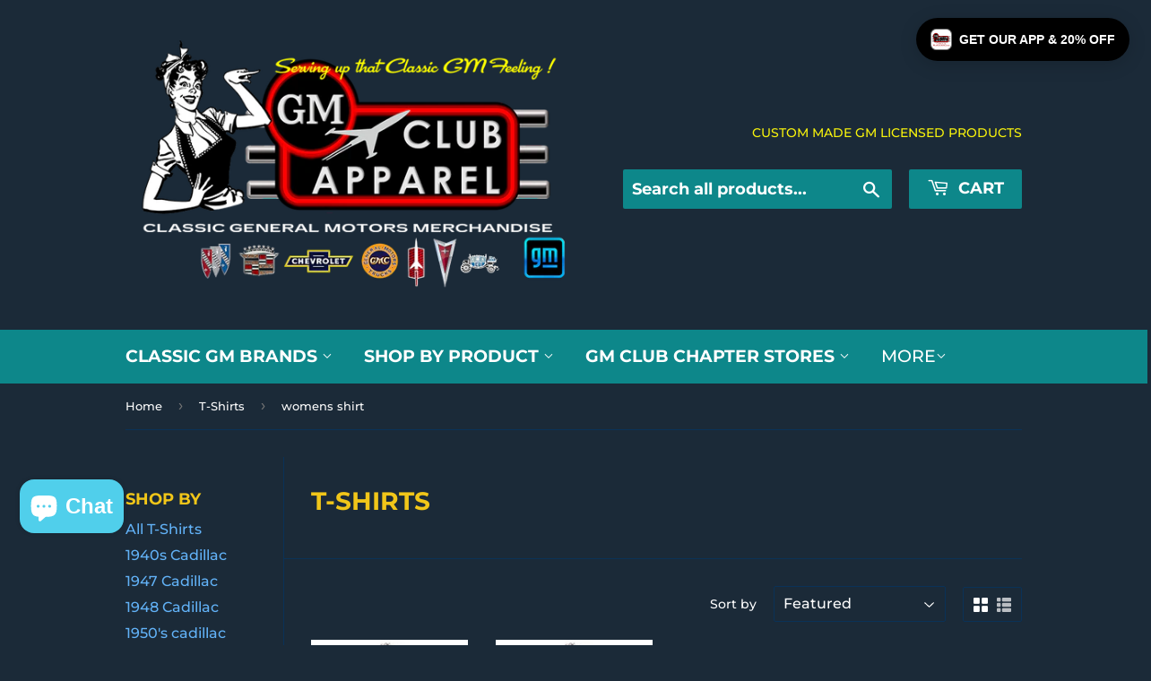

--- FILE ---
content_type: text/html; charset=utf-8
request_url: https://gmclubapparel.com/collections/t-shirt-collection/womens-shirt
body_size: 45970
content:
<!doctype html>
<html class="no-touch no-js" lang="en">
<head>

<script src="https://sapi.negate.io/script/syhBY+881HEdg+DsIDTuqw==?shop=gm-photo-gifts-com.myshopify.com"></script>

<!-- Google Tag Manager -->
<script>(function(w,d,s,l,i){w[l]=w[l]||[];w[l].push({'gtm.start':
new Date().getTime(),event:'gtm.js'});var f=d.getElementsByTagName(s)[0],
j=d.createElement(s),dl=l!='dataLayer'?'&l='+l:'';j.async=true;j.src=
'https://www.googletagmanager.com/gtm.js?id='+i+dl;f.parentNode.insertBefore(j,f);
})(window,document,'script','dataLayer','GTM-MLXM3NR');</script>
<!-- End Google Tag Manager -->

<!-- Google tag (gtag.js) -->
<script async src="https://www.googletagmanager.com/gtag/js?id=AW-750983573"></script>
<script>
  window.dataLayer = window.dataLayer || [];
  function gtag(){dataLayer.push(arguments);}
  gtag('js', new Date());

  gtag('config', 'AW-750983573');
</script>

<meta name="google-site-verification" content="vYKs01L7hCl7RzimR7-yyc33c9f9QEiBh9BCSpf3M3s" />
<meta name="google-site-verification" content="TQmamDq1cQOTNx5Din78uXNgSEBdW58wp4BjeHVtWQQ" />
  <script>
  var wpShopifyTracking = {}

  

  
</script>

  <script>(function(H){H.className=H.className.replace(/\bno-js\b/,'js')})(document.documentElement)</script>
  <!-- Basic page needs ================================================== -->
  <meta charset="utf-8">
  <meta http-equiv="X-UA-Compatible" content="IE=edge,chrome=1">

  
  <link rel="shortcut icon" href="//gmclubapparel.com/cdn/shop/files/gm_1964_favicon_32x32.jpg?v=1619315714" type="image/png" />
  

  <!-- Title and description ================================================== -->
  <title>
  T-Shirts &ndash; Tagged &quot;womens shirt&quot; &ndash; GMClubapparel.com
  </title>

  
    <meta name="description" content="GM Buick Chevrolet Cadillac Pontiac GMC Oldsmobile t-shirts">
  

  <!-- Product meta ================================================== -->
  <!-- /snippets/social-meta-tags.liquid -->




<meta property="og:site_name" content="GMClubapparel.com">
<meta property="og:url" content="https://gmclubapparel.com/collections/t-shirt-collection/womens-shirt">
<meta property="og:title" content="T-Shirts">
<meta property="og:type" content="product.group">
<meta property="og:description" content="GM Buick Chevrolet Cadillac Pontiac GMC Oldsmobile t-shirts">

<meta property="og:image" content="http://gmclubapparel.com/cdn/shop/collections/1665703117_1665518604_421_t-shirt_1200x1200.png?v=1665703119">
<meta property="og:image:secure_url" content="https://gmclubapparel.com/cdn/shop/collections/1665703117_1665518604_421_t-shirt_1200x1200.png?v=1665703119">


  <meta name="twitter:site" content="@gmphotogiftscom">

<meta name="twitter:card" content="summary_large_image">
<meta name="twitter:title" content="T-Shirts">
<meta name="twitter:description" content="GM Buick Chevrolet Cadillac Pontiac GMC Oldsmobile t-shirts">


  <!-- Helpers ================================================== -->
  <link rel="canonical" href="https://gmclubapparel.com/collections/t-shirt-collection/womens-shirt">
  <meta name="viewport" content="width=device-width,initial-scale=1">

  <!-- CSS ================================================== -->
  <link href="//gmclubapparel.com/cdn/shop/t/11/assets/theme.scss.css?v=134709994637393004291767021330" rel="stylesheet" type="text/css" media="all" />

  <!-- Header hook for plugins ================================================== -->
  <script>window.performance && window.performance.mark && window.performance.mark('shopify.content_for_header.start');</script><meta name="google-site-verification" content="5jRDoDtWIbf7h44K3qUSQrFQBVKnQf7r5sSmcc1Fh9c">
<meta name="google-site-verification" content="KGKhktyqfCNWf0xprU1HMoORapXXfM3kBIInVMTjEJg">
<meta id="shopify-digital-wallet" name="shopify-digital-wallet" content="/2517617/digital_wallets/dialog">
<meta name="shopify-checkout-api-token" content="3f80acff4205092636cf6dd66eaceeaf">
<meta id="in-context-paypal-metadata" data-shop-id="2517617" data-venmo-supported="true" data-environment="production" data-locale="en_US" data-paypal-v4="true" data-currency="USD">
<link rel="alternate" type="application/atom+xml" title="Feed" href="/collections/t-shirt-collection/womens-shirt.atom" />
<link rel="alternate" type="application/json+oembed" href="https://gmclubapparel.com/collections/t-shirt-collection/womens-shirt.oembed">
<script async="async" src="/checkouts/internal/preloads.js?locale=en-US"></script>
<link rel="preconnect" href="https://shop.app" crossorigin="anonymous">
<script async="async" src="https://shop.app/checkouts/internal/preloads.js?locale=en-US&shop_id=2517617" crossorigin="anonymous"></script>
<script id="apple-pay-shop-capabilities" type="application/json">{"shopId":2517617,"countryCode":"US","currencyCode":"USD","merchantCapabilities":["supports3DS"],"merchantId":"gid:\/\/shopify\/Shop\/2517617","merchantName":"GMClubapparel.com","requiredBillingContactFields":["postalAddress","email"],"requiredShippingContactFields":["postalAddress","email"],"shippingType":"shipping","supportedNetworks":["visa","masterCard","amex","discover","elo","jcb"],"total":{"type":"pending","label":"GMClubapparel.com","amount":"1.00"},"shopifyPaymentsEnabled":true,"supportsSubscriptions":true}</script>
<script id="shopify-features" type="application/json">{"accessToken":"3f80acff4205092636cf6dd66eaceeaf","betas":["rich-media-storefront-analytics"],"domain":"gmclubapparel.com","predictiveSearch":true,"shopId":2517617,"locale":"en"}</script>
<script>var Shopify = Shopify || {};
Shopify.shop = "gm-photo-gifts-com.myshopify.com";
Shopify.locale = "en";
Shopify.currency = {"active":"USD","rate":"1.0"};
Shopify.country = "US";
Shopify.theme = {"name":"[Navidium] of Supply with Installments message","id":127610060902,"schema_name":"Supply","schema_version":"9.3.0","theme_store_id":679,"role":"main"};
Shopify.theme.handle = "null";
Shopify.theme.style = {"id":null,"handle":null};
Shopify.cdnHost = "gmclubapparel.com/cdn";
Shopify.routes = Shopify.routes || {};
Shopify.routes.root = "/";</script>
<script type="module">!function(o){(o.Shopify=o.Shopify||{}).modules=!0}(window);</script>
<script>!function(o){function n(){var o=[];function n(){o.push(Array.prototype.slice.apply(arguments))}return n.q=o,n}var t=o.Shopify=o.Shopify||{};t.loadFeatures=n(),t.autoloadFeatures=n()}(window);</script>
<script>
  window.ShopifyPay = window.ShopifyPay || {};
  window.ShopifyPay.apiHost = "shop.app\/pay";
  window.ShopifyPay.redirectState = null;
</script>
<script id="shop-js-analytics" type="application/json">{"pageType":"collection"}</script>
<script defer="defer" async type="module" src="//gmclubapparel.com/cdn/shopifycloud/shop-js/modules/v2/client.init-shop-cart-sync_IZsNAliE.en.esm.js"></script>
<script defer="defer" async type="module" src="//gmclubapparel.com/cdn/shopifycloud/shop-js/modules/v2/chunk.common_0OUaOowp.esm.js"></script>
<script type="module">
  await import("//gmclubapparel.com/cdn/shopifycloud/shop-js/modules/v2/client.init-shop-cart-sync_IZsNAliE.en.esm.js");
await import("//gmclubapparel.com/cdn/shopifycloud/shop-js/modules/v2/chunk.common_0OUaOowp.esm.js");

  window.Shopify.SignInWithShop?.initShopCartSync?.({"fedCMEnabled":true,"windoidEnabled":true});

</script>
<script>
  window.Shopify = window.Shopify || {};
  if (!window.Shopify.featureAssets) window.Shopify.featureAssets = {};
  window.Shopify.featureAssets['shop-js'] = {"shop-cart-sync":["modules/v2/client.shop-cart-sync_DLOhI_0X.en.esm.js","modules/v2/chunk.common_0OUaOowp.esm.js"],"init-fed-cm":["modules/v2/client.init-fed-cm_C6YtU0w6.en.esm.js","modules/v2/chunk.common_0OUaOowp.esm.js"],"shop-button":["modules/v2/client.shop-button_BCMx7GTG.en.esm.js","modules/v2/chunk.common_0OUaOowp.esm.js"],"shop-cash-offers":["modules/v2/client.shop-cash-offers_BT26qb5j.en.esm.js","modules/v2/chunk.common_0OUaOowp.esm.js","modules/v2/chunk.modal_CGo_dVj3.esm.js"],"init-windoid":["modules/v2/client.init-windoid_B9PkRMql.en.esm.js","modules/v2/chunk.common_0OUaOowp.esm.js"],"init-shop-email-lookup-coordinator":["modules/v2/client.init-shop-email-lookup-coordinator_DZkqjsbU.en.esm.js","modules/v2/chunk.common_0OUaOowp.esm.js"],"shop-toast-manager":["modules/v2/client.shop-toast-manager_Di2EnuM7.en.esm.js","modules/v2/chunk.common_0OUaOowp.esm.js"],"shop-login-button":["modules/v2/client.shop-login-button_BtqW_SIO.en.esm.js","modules/v2/chunk.common_0OUaOowp.esm.js","modules/v2/chunk.modal_CGo_dVj3.esm.js"],"avatar":["modules/v2/client.avatar_BTnouDA3.en.esm.js"],"pay-button":["modules/v2/client.pay-button_CWa-C9R1.en.esm.js","modules/v2/chunk.common_0OUaOowp.esm.js"],"init-shop-cart-sync":["modules/v2/client.init-shop-cart-sync_IZsNAliE.en.esm.js","modules/v2/chunk.common_0OUaOowp.esm.js"],"init-customer-accounts":["modules/v2/client.init-customer-accounts_DenGwJTU.en.esm.js","modules/v2/client.shop-login-button_BtqW_SIO.en.esm.js","modules/v2/chunk.common_0OUaOowp.esm.js","modules/v2/chunk.modal_CGo_dVj3.esm.js"],"init-shop-for-new-customer-accounts":["modules/v2/client.init-shop-for-new-customer-accounts_JdHXxpS9.en.esm.js","modules/v2/client.shop-login-button_BtqW_SIO.en.esm.js","modules/v2/chunk.common_0OUaOowp.esm.js","modules/v2/chunk.modal_CGo_dVj3.esm.js"],"init-customer-accounts-sign-up":["modules/v2/client.init-customer-accounts-sign-up_D6__K_p8.en.esm.js","modules/v2/client.shop-login-button_BtqW_SIO.en.esm.js","modules/v2/chunk.common_0OUaOowp.esm.js","modules/v2/chunk.modal_CGo_dVj3.esm.js"],"checkout-modal":["modules/v2/client.checkout-modal_C_ZQDY6s.en.esm.js","modules/v2/chunk.common_0OUaOowp.esm.js","modules/v2/chunk.modal_CGo_dVj3.esm.js"],"shop-follow-button":["modules/v2/client.shop-follow-button_XetIsj8l.en.esm.js","modules/v2/chunk.common_0OUaOowp.esm.js","modules/v2/chunk.modal_CGo_dVj3.esm.js"],"lead-capture":["modules/v2/client.lead-capture_DvA72MRN.en.esm.js","modules/v2/chunk.common_0OUaOowp.esm.js","modules/v2/chunk.modal_CGo_dVj3.esm.js"],"shop-login":["modules/v2/client.shop-login_ClXNxyh6.en.esm.js","modules/v2/chunk.common_0OUaOowp.esm.js","modules/v2/chunk.modal_CGo_dVj3.esm.js"],"payment-terms":["modules/v2/client.payment-terms_CNlwjfZz.en.esm.js","modules/v2/chunk.common_0OUaOowp.esm.js","modules/v2/chunk.modal_CGo_dVj3.esm.js"]};
</script>
<script>(function() {
  var isLoaded = false;
  function asyncLoad() {
    if (isLoaded) return;
    isLoaded = true;
    var urls = ["https:\/\/cdn.productcustomizer.com\/storefront\/production-product-customizer-v2.js?shop=gm-photo-gifts-com.myshopify.com","\/\/shopify.privy.com\/widget.js?shop=gm-photo-gifts-com.myshopify.com","https:\/\/services.nofraud.com\/js\/device.js?shop=gm-photo-gifts-com.myshopify.com","\/\/cdn.shopify.com\/proxy\/3da93aaf17ba0cd0d949058840f9d5e6a63c0be4b4cd2ac7031f2f17f08fa740\/bingshoppingtool-t2app-prod.trafficmanager.net\/uet\/tracking_script?shop=gm-photo-gifts-com.myshopify.com\u0026sp-cache-control=cHVibGljLCBtYXgtYWdlPTkwMA"];
    for (var i = 0; i < urls.length; i++) {
      var s = document.createElement('script');
      s.type = 'text/javascript';
      s.async = true;
      s.src = urls[i];
      var x = document.getElementsByTagName('script')[0];
      x.parentNode.insertBefore(s, x);
    }
  };
  if(window.attachEvent) {
    window.attachEvent('onload', asyncLoad);
  } else {
    window.addEventListener('load', asyncLoad, false);
  }
})();</script>
<script id="__st">var __st={"a":2517617,"offset":-18000,"reqid":"70672886-69ab-459a-b2c1-8faa30361956-1768472507","pageurl":"gmclubapparel.com\/collections\/t-shirt-collection\/womens-shirt","u":"aa4a82f7836e","p":"collection","rtyp":"collection","rid":11138063};</script>
<script>window.ShopifyPaypalV4VisibilityTracking = true;</script>
<script id="captcha-bootstrap">!function(){'use strict';const t='contact',e='account',n='new_comment',o=[[t,t],['blogs',n],['comments',n],[t,'customer']],c=[[e,'customer_login'],[e,'guest_login'],[e,'recover_customer_password'],[e,'create_customer']],r=t=>t.map((([t,e])=>`form[action*='/${t}']:not([data-nocaptcha='true']) input[name='form_type'][value='${e}']`)).join(','),a=t=>()=>t?[...document.querySelectorAll(t)].map((t=>t.form)):[];function s(){const t=[...o],e=r(t);return a(e)}const i='password',u='form_key',d=['recaptcha-v3-token','g-recaptcha-response','h-captcha-response',i],f=()=>{try{return window.sessionStorage}catch{return}},m='__shopify_v',_=t=>t.elements[u];function p(t,e,n=!1){try{const o=window.sessionStorage,c=JSON.parse(o.getItem(e)),{data:r}=function(t){const{data:e,action:n}=t;return t[m]||n?{data:e,action:n}:{data:t,action:n}}(c);for(const[e,n]of Object.entries(r))t.elements[e]&&(t.elements[e].value=n);n&&o.removeItem(e)}catch(o){console.error('form repopulation failed',{error:o})}}const l='form_type',E='cptcha';function T(t){t.dataset[E]=!0}const w=window,h=w.document,L='Shopify',v='ce_forms',y='captcha';let A=!1;((t,e)=>{const n=(g='f06e6c50-85a8-45c8-87d0-21a2b65856fe',I='https://cdn.shopify.com/shopifycloud/storefront-forms-hcaptcha/ce_storefront_forms_captcha_hcaptcha.v1.5.2.iife.js',D={infoText:'Protected by hCaptcha',privacyText:'Privacy',termsText:'Terms'},(t,e,n)=>{const o=w[L][v],c=o.bindForm;if(c)return c(t,g,e,D).then(n);var r;o.q.push([[t,g,e,D],n]),r=I,A||(h.body.append(Object.assign(h.createElement('script'),{id:'captcha-provider',async:!0,src:r})),A=!0)});var g,I,D;w[L]=w[L]||{},w[L][v]=w[L][v]||{},w[L][v].q=[],w[L][y]=w[L][y]||{},w[L][y].protect=function(t,e){n(t,void 0,e),T(t)},Object.freeze(w[L][y]),function(t,e,n,w,h,L){const[v,y,A,g]=function(t,e,n){const i=e?o:[],u=t?c:[],d=[...i,...u],f=r(d),m=r(i),_=r(d.filter((([t,e])=>n.includes(e))));return[a(f),a(m),a(_),s()]}(w,h,L),I=t=>{const e=t.target;return e instanceof HTMLFormElement?e:e&&e.form},D=t=>v().includes(t);t.addEventListener('submit',(t=>{const e=I(t);if(!e)return;const n=D(e)&&!e.dataset.hcaptchaBound&&!e.dataset.recaptchaBound,o=_(e),c=g().includes(e)&&(!o||!o.value);(n||c)&&t.preventDefault(),c&&!n&&(function(t){try{if(!f())return;!function(t){const e=f();if(!e)return;const n=_(t);if(!n)return;const o=n.value;o&&e.removeItem(o)}(t);const e=Array.from(Array(32),(()=>Math.random().toString(36)[2])).join('');!function(t,e){_(t)||t.append(Object.assign(document.createElement('input'),{type:'hidden',name:u})),t.elements[u].value=e}(t,e),function(t,e){const n=f();if(!n)return;const o=[...t.querySelectorAll(`input[type='${i}']`)].map((({name:t})=>t)),c=[...d,...o],r={};for(const[a,s]of new FormData(t).entries())c.includes(a)||(r[a]=s);n.setItem(e,JSON.stringify({[m]:1,action:t.action,data:r}))}(t,e)}catch(e){console.error('failed to persist form',e)}}(e),e.submit())}));const S=(t,e)=>{t&&!t.dataset[E]&&(n(t,e.some((e=>e===t))),T(t))};for(const o of['focusin','change'])t.addEventListener(o,(t=>{const e=I(t);D(e)&&S(e,y())}));const B=e.get('form_key'),M=e.get(l),P=B&&M;t.addEventListener('DOMContentLoaded',(()=>{const t=y();if(P)for(const e of t)e.elements[l].value===M&&p(e,B);[...new Set([...A(),...v().filter((t=>'true'===t.dataset.shopifyCaptcha))])].forEach((e=>S(e,t)))}))}(h,new URLSearchParams(w.location.search),n,t,e,['guest_login'])})(!0,!0)}();</script>
<script integrity="sha256-4kQ18oKyAcykRKYeNunJcIwy7WH5gtpwJnB7kiuLZ1E=" data-source-attribution="shopify.loadfeatures" defer="defer" src="//gmclubapparel.com/cdn/shopifycloud/storefront/assets/storefront/load_feature-a0a9edcb.js" crossorigin="anonymous"></script>
<script crossorigin="anonymous" defer="defer" src="//gmclubapparel.com/cdn/shopifycloud/storefront/assets/shopify_pay/storefront-65b4c6d7.js?v=20250812"></script>
<script data-source-attribution="shopify.dynamic_checkout.dynamic.init">var Shopify=Shopify||{};Shopify.PaymentButton=Shopify.PaymentButton||{isStorefrontPortableWallets:!0,init:function(){window.Shopify.PaymentButton.init=function(){};var t=document.createElement("script");t.src="https://gmclubapparel.com/cdn/shopifycloud/portable-wallets/latest/portable-wallets.en.js",t.type="module",document.head.appendChild(t)}};
</script>
<script data-source-attribution="shopify.dynamic_checkout.buyer_consent">
  function portableWalletsHideBuyerConsent(e){var t=document.getElementById("shopify-buyer-consent"),n=document.getElementById("shopify-subscription-policy-button");t&&n&&(t.classList.add("hidden"),t.setAttribute("aria-hidden","true"),n.removeEventListener("click",e))}function portableWalletsShowBuyerConsent(e){var t=document.getElementById("shopify-buyer-consent"),n=document.getElementById("shopify-subscription-policy-button");t&&n&&(t.classList.remove("hidden"),t.removeAttribute("aria-hidden"),n.addEventListener("click",e))}window.Shopify?.PaymentButton&&(window.Shopify.PaymentButton.hideBuyerConsent=portableWalletsHideBuyerConsent,window.Shopify.PaymentButton.showBuyerConsent=portableWalletsShowBuyerConsent);
</script>
<script data-source-attribution="shopify.dynamic_checkout.cart.bootstrap">document.addEventListener("DOMContentLoaded",(function(){function t(){return document.querySelector("shopify-accelerated-checkout-cart, shopify-accelerated-checkout")}if(t())Shopify.PaymentButton.init();else{new MutationObserver((function(e,n){t()&&(Shopify.PaymentButton.init(),n.disconnect())})).observe(document.body,{childList:!0,subtree:!0})}}));
</script>
<script id='scb4127' type='text/javascript' async='' src='https://gmclubapparel.com/cdn/shopifycloud/privacy-banner/storefront-banner.js'></script><link id="shopify-accelerated-checkout-styles" rel="stylesheet" media="screen" href="https://gmclubapparel.com/cdn/shopifycloud/portable-wallets/latest/accelerated-checkout-backwards-compat.css" crossorigin="anonymous">
<style id="shopify-accelerated-checkout-cart">
        #shopify-buyer-consent {
  margin-top: 1em;
  display: inline-block;
  width: 100%;
}

#shopify-buyer-consent.hidden {
  display: none;
}

#shopify-subscription-policy-button {
  background: none;
  border: none;
  padding: 0;
  text-decoration: underline;
  font-size: inherit;
  cursor: pointer;
}

#shopify-subscription-policy-button::before {
  box-shadow: none;
}

      </style>

<script>window.performance && window.performance.mark && window.performance.mark('shopify.content_for_header.end');</script>

  
  

  <script src="//gmclubapparel.com/cdn/shop/t/11/assets/jquery-2.2.3.min.js?v=58211863146907186831715755371" type="text/javascript"></script>

  <script src="//gmclubapparel.com/cdn/shop/t/11/assets/lazysizes.min.js?v=8147953233334221341715755371" async="async"></script>
  <script src="//gmclubapparel.com/cdn/shop/t/11/assets/vendor.js?v=106177282645720727331715755374" defer="defer"></script>
  <script src="//gmclubapparel.com/cdn/shop/t/11/assets/theme.js?v=88090588602936917221715755402" defer="defer"></script>
  <link href="//gmclubapparel.com/cdn/shop/t/11/assets/shopstorm-apps.scss.css?v=159317745935599190961715755402" rel="stylesheet" type="text/css" media="all" />
  <script async src="https://cdn.productcustomizer.com/storefront/production-product-customizer-v2.js?shop=gm-photo-gifts-com.myshopify.com" type="text/javascript"></script>
  <script async="async" src="//cdn.wishpond.net/connect.js?merchantId=1545479&amp;writeKey=c3c365cb5df8" type="text/javascript"></script>

<!-- Merchant Center Verification - StoreYa Start --><meta name="google-site-verification" content="m27KNOq0Ln5_-D5wtrqX7frBirmkIzgoPeowIvKK3u0" /><!-- Merchant Center Verification - StoreYa End--><!--Gem_Page_Header_Script-->
<!-- "snippets/gem-app-header-scripts.liquid" was not rendered, the associated app was uninstalled -->
<!--End_Gem_Page_Header_Script-->



    

    

    
  
<!-- BEGIN app block: shopify://apps/judge-me-reviews/blocks/judgeme_core/61ccd3b1-a9f2-4160-9fe9-4fec8413e5d8 --><!-- Start of Judge.me Core -->






<link rel="dns-prefetch" href="https://cdnwidget.judge.me">
<link rel="dns-prefetch" href="https://cdn.judge.me">
<link rel="dns-prefetch" href="https://cdn1.judge.me">
<link rel="dns-prefetch" href="https://api.judge.me">

<script data-cfasync='false' class='jdgm-settings-script'>window.jdgmSettings={"pagination":5,"disable_web_reviews":false,"badge_no_review_text":"No reviews","badge_n_reviews_text":"{{ n }} review/reviews","hide_badge_preview_if_no_reviews":true,"badge_hide_text":false,"enforce_center_preview_badge":false,"widget_title":"Customer Reviews","widget_open_form_text":"Write a review","widget_close_form_text":"Cancel review","widget_refresh_page_text":"Refresh page","widget_summary_text":"Based on {{ number_of_reviews }} review/reviews","widget_no_review_text":"Be the first to write a review","widget_name_field_text":"Display name","widget_verified_name_field_text":"Verified Name (public)","widget_name_placeholder_text":"Display name","widget_required_field_error_text":"This field is required.","widget_email_field_text":"Email address","widget_verified_email_field_text":"Verified Email (private, can not be edited)","widget_email_placeholder_text":"Your email address","widget_email_field_error_text":"Please enter a valid email address.","widget_rating_field_text":"Rating","widget_review_title_field_text":"Review Title","widget_review_title_placeholder_text":"Give your review a title","widget_review_body_field_text":"Review content","widget_review_body_placeholder_text":"Start writing here...","widget_pictures_field_text":"Picture/Video (optional)","widget_submit_review_text":"Submit Review","widget_submit_verified_review_text":"Submit Verified Review","widget_submit_success_msg_with_auto_publish":"Thank you! Please refresh the page in a few moments to see your review. You can remove or edit your review by logging into \u003ca href='https://judge.me/login' target='_blank' rel='nofollow noopener'\u003eJudge.me\u003c/a\u003e","widget_submit_success_msg_no_auto_publish":"Thank you! Your review will be published as soon as it is approved by the shop admin. You can remove or edit your review by logging into \u003ca href='https://judge.me/login' target='_blank' rel='nofollow noopener'\u003eJudge.me\u003c/a\u003e","widget_show_default_reviews_out_of_total_text":"Showing {{ n_reviews_shown }} out of {{ n_reviews }} reviews.","widget_show_all_link_text":"Show all","widget_show_less_link_text":"Show less","widget_author_said_text":"{{ reviewer_name }} said:","widget_days_text":"{{ n }} days ago","widget_weeks_text":"{{ n }} week/weeks ago","widget_months_text":"{{ n }} month/months ago","widget_years_text":"{{ n }} year/years ago","widget_yesterday_text":"Yesterday","widget_today_text":"Today","widget_replied_text":"\u003e\u003e {{ shop_name }} replied:","widget_read_more_text":"Read more","widget_reviewer_name_as_initial":"","widget_rating_filter_color":"#fbcd0a","widget_rating_filter_see_all_text":"See all reviews","widget_sorting_most_recent_text":"Most Recent","widget_sorting_highest_rating_text":"Highest Rating","widget_sorting_lowest_rating_text":"Lowest Rating","widget_sorting_with_pictures_text":"Only Pictures","widget_sorting_most_helpful_text":"Most Helpful","widget_open_question_form_text":"Ask a question","widget_reviews_subtab_text":"Reviews","widget_questions_subtab_text":"Questions","widget_question_label_text":"Question","widget_answer_label_text":"Answer","widget_question_placeholder_text":"Write your question here","widget_submit_question_text":"Submit Question","widget_question_submit_success_text":"Thank you for your question! We will notify you once it gets answered.","verified_badge_text":"Verified","verified_badge_bg_color":"","verified_badge_text_color":"","verified_badge_placement":"left-of-reviewer-name","widget_review_max_height":"","widget_hide_border":false,"widget_social_share":false,"widget_thumb":false,"widget_review_location_show":false,"widget_location_format":"","all_reviews_include_out_of_store_products":true,"all_reviews_out_of_store_text":"(out of store)","all_reviews_pagination":100,"all_reviews_product_name_prefix_text":"about","enable_review_pictures":true,"enable_question_anwser":false,"widget_theme":"default","review_date_format":"mm/dd/yyyy","default_sort_method":"most-recent","widget_product_reviews_subtab_text":"Product Reviews","widget_shop_reviews_subtab_text":"Shop Reviews","widget_other_products_reviews_text":"Reviews for other products","widget_store_reviews_subtab_text":"Store reviews","widget_no_store_reviews_text":"This store hasn't received any reviews yet","widget_web_restriction_product_reviews_text":"This product hasn't received any reviews yet","widget_no_items_text":"No items found","widget_show_more_text":"Show more","widget_write_a_store_review_text":"Write a Store Review","widget_other_languages_heading":"Reviews in Other Languages","widget_translate_review_text":"Translate review to {{ language }}","widget_translating_review_text":"Translating...","widget_show_original_translation_text":"Show original ({{ language }})","widget_translate_review_failed_text":"Review couldn't be translated.","widget_translate_review_retry_text":"Retry","widget_translate_review_try_again_later_text":"Try again later","show_product_url_for_grouped_product":false,"widget_sorting_pictures_first_text":"Pictures First","show_pictures_on_all_rev_page_mobile":false,"show_pictures_on_all_rev_page_desktop":false,"floating_tab_hide_mobile_install_preference":false,"floating_tab_button_name":"★ Reviews","floating_tab_title":"Let customers speak for us","floating_tab_button_color":"","floating_tab_button_background_color":"","floating_tab_url":"","floating_tab_url_enabled":false,"floating_tab_tab_style":"text","all_reviews_text_badge_text":"Customers rate us {{ shop.metafields.judgeme.all_reviews_rating | round: 1 }}/5 based on {{ shop.metafields.judgeme.all_reviews_count }} reviews.","all_reviews_text_badge_text_branded_style":"{{ shop.metafields.judgeme.all_reviews_rating | round: 1 }} out of 5 stars based on {{ shop.metafields.judgeme.all_reviews_count }} reviews","is_all_reviews_text_badge_a_link":false,"show_stars_for_all_reviews_text_badge":false,"all_reviews_text_badge_url":"","all_reviews_text_style":"branded","all_reviews_text_color_style":"judgeme_brand_color","all_reviews_text_color":"#108474","all_reviews_text_show_jm_brand":true,"featured_carousel_show_header":true,"featured_carousel_title":"Let customers speak for us","testimonials_carousel_title":"Customers are saying","videos_carousel_title":"Real customer stories","cards_carousel_title":"Customers are saying","featured_carousel_count_text":"from {{ n }} reviews","featured_carousel_add_link_to_all_reviews_page":false,"featured_carousel_url":"","featured_carousel_show_images":true,"featured_carousel_autoslide_interval":5,"featured_carousel_arrows_on_the_sides":false,"featured_carousel_height":250,"featured_carousel_width":80,"featured_carousel_image_size":0,"featured_carousel_image_height":250,"featured_carousel_arrow_color":"#eeeeee","verified_count_badge_style":"branded","verified_count_badge_orientation":"horizontal","verified_count_badge_color_style":"judgeme_brand_color","verified_count_badge_color":"#108474","is_verified_count_badge_a_link":false,"verified_count_badge_url":"","verified_count_badge_show_jm_brand":true,"widget_rating_preset_default":5,"widget_first_sub_tab":"product-reviews","widget_show_histogram":true,"widget_histogram_use_custom_color":false,"widget_pagination_use_custom_color":false,"widget_star_use_custom_color":false,"widget_verified_badge_use_custom_color":false,"widget_write_review_use_custom_color":false,"picture_reminder_submit_button":"Upload Pictures","enable_review_videos":false,"mute_video_by_default":false,"widget_sorting_videos_first_text":"Videos First","widget_review_pending_text":"Pending","featured_carousel_items_for_large_screen":3,"social_share_options_order":"Facebook,Twitter","remove_microdata_snippet":false,"disable_json_ld":false,"enable_json_ld_products":false,"preview_badge_show_question_text":false,"preview_badge_no_question_text":"No questions","preview_badge_n_question_text":"{{ number_of_questions }} question/questions","qa_badge_show_icon":false,"qa_badge_position":"same-row","remove_judgeme_branding":false,"widget_add_search_bar":false,"widget_search_bar_placeholder":"Search","widget_sorting_verified_only_text":"Verified only","featured_carousel_theme":"default","featured_carousel_show_rating":true,"featured_carousel_show_title":true,"featured_carousel_show_body":true,"featured_carousel_show_date":false,"featured_carousel_show_reviewer":true,"featured_carousel_show_product":false,"featured_carousel_header_background_color":"#108474","featured_carousel_header_text_color":"#ffffff","featured_carousel_name_product_separator":"reviewed","featured_carousel_full_star_background":"#108474","featured_carousel_empty_star_background":"#dadada","featured_carousel_vertical_theme_background":"#f9fafb","featured_carousel_verified_badge_enable":true,"featured_carousel_verified_badge_color":"#108474","featured_carousel_border_style":"round","featured_carousel_review_line_length_limit":3,"featured_carousel_more_reviews_button_text":"Read more reviews","featured_carousel_view_product_button_text":"View product","all_reviews_page_load_reviews_on":"scroll","all_reviews_page_load_more_text":"Load More Reviews","disable_fb_tab_reviews":false,"enable_ajax_cdn_cache":false,"widget_advanced_speed_features":5,"widget_public_name_text":"displayed publicly like","default_reviewer_name":"John Smith","default_reviewer_name_has_non_latin":true,"widget_reviewer_anonymous":"Anonymous","medals_widget_title":"Judge.me Review Medals","medals_widget_background_color":"#f9fafb","medals_widget_position":"footer_all_pages","medals_widget_border_color":"#f9fafb","medals_widget_verified_text_position":"left","medals_widget_use_monochromatic_version":false,"medals_widget_elements_color":"#108474","show_reviewer_avatar":true,"widget_invalid_yt_video_url_error_text":"Not a YouTube video URL","widget_max_length_field_error_text":"Please enter no more than {0} characters.","widget_show_country_flag":false,"widget_show_collected_via_shop_app":true,"widget_verified_by_shop_badge_style":"light","widget_verified_by_shop_text":"Verified by Shop","widget_show_photo_gallery":false,"widget_load_with_code_splitting":true,"widget_ugc_install_preference":false,"widget_ugc_title":"Made by us, Shared by you","widget_ugc_subtitle":"Tag us to see your picture featured in our page","widget_ugc_arrows_color":"#ffffff","widget_ugc_primary_button_text":"Buy Now","widget_ugc_primary_button_background_color":"#108474","widget_ugc_primary_button_text_color":"#ffffff","widget_ugc_primary_button_border_width":"0","widget_ugc_primary_button_border_style":"none","widget_ugc_primary_button_border_color":"#108474","widget_ugc_primary_button_border_radius":"25","widget_ugc_secondary_button_text":"Load More","widget_ugc_secondary_button_background_color":"#ffffff","widget_ugc_secondary_button_text_color":"#108474","widget_ugc_secondary_button_border_width":"2","widget_ugc_secondary_button_border_style":"solid","widget_ugc_secondary_button_border_color":"#108474","widget_ugc_secondary_button_border_radius":"25","widget_ugc_reviews_button_text":"View Reviews","widget_ugc_reviews_button_background_color":"#ffffff","widget_ugc_reviews_button_text_color":"#108474","widget_ugc_reviews_button_border_width":"2","widget_ugc_reviews_button_border_style":"solid","widget_ugc_reviews_button_border_color":"#108474","widget_ugc_reviews_button_border_radius":"25","widget_ugc_reviews_button_link_to":"judgeme-reviews-page","widget_ugc_show_post_date":true,"widget_ugc_max_width":"800","widget_rating_metafield_value_type":true,"widget_primary_color":"#108474","widget_enable_secondary_color":false,"widget_secondary_color":"#edf5f5","widget_summary_average_rating_text":"{{ average_rating }} out of 5","widget_media_grid_title":"Customer photos \u0026 videos","widget_media_grid_see_more_text":"See more","widget_round_style":false,"widget_show_product_medals":true,"widget_verified_by_judgeme_text":"Verified by Judge.me","widget_show_store_medals":true,"widget_verified_by_judgeme_text_in_store_medals":"Verified by Judge.me","widget_media_field_exceed_quantity_message":"Sorry, we can only accept {{ max_media }} for one review.","widget_media_field_exceed_limit_message":"{{ file_name }} is too large, please select a {{ media_type }} less than {{ size_limit }}MB.","widget_review_submitted_text":"Review Submitted!","widget_question_submitted_text":"Question Submitted!","widget_close_form_text_question":"Cancel","widget_write_your_answer_here_text":"Write your answer here","widget_enabled_branded_link":true,"widget_show_collected_by_judgeme":true,"widget_reviewer_name_color":"","widget_write_review_text_color":"","widget_write_review_bg_color":"","widget_collected_by_judgeme_text":"collected by Judge.me","widget_pagination_type":"standard","widget_load_more_text":"Load More","widget_load_more_color":"#108474","widget_full_review_text":"Full Review","widget_read_more_reviews_text":"Read More Reviews","widget_read_questions_text":"Read Questions","widget_questions_and_answers_text":"Questions \u0026 Answers","widget_verified_by_text":"Verified by","widget_verified_text":"Verified","widget_number_of_reviews_text":"{{ number_of_reviews }} reviews","widget_back_button_text":"Back","widget_next_button_text":"Next","widget_custom_forms_filter_button":"Filters","custom_forms_style":"horizontal","widget_show_review_information":false,"how_reviews_are_collected":"How reviews are collected?","widget_show_review_keywords":false,"widget_gdpr_statement":"How we use your data: We'll only contact you about the review you left, and only if necessary. By submitting your review, you agree to Judge.me's \u003ca href='https://judge.me/terms' target='_blank' rel='nofollow noopener'\u003eterms\u003c/a\u003e, \u003ca href='https://judge.me/privacy' target='_blank' rel='nofollow noopener'\u003eprivacy\u003c/a\u003e and \u003ca href='https://judge.me/content-policy' target='_blank' rel='nofollow noopener'\u003econtent\u003c/a\u003e policies.","widget_multilingual_sorting_enabled":false,"widget_translate_review_content_enabled":false,"widget_translate_review_content_method":"manual","popup_widget_review_selection":"automatically_with_pictures","popup_widget_round_border_style":true,"popup_widget_show_title":true,"popup_widget_show_body":true,"popup_widget_show_reviewer":false,"popup_widget_show_product":true,"popup_widget_show_pictures":true,"popup_widget_use_review_picture":true,"popup_widget_show_on_home_page":true,"popup_widget_show_on_product_page":true,"popup_widget_show_on_collection_page":true,"popup_widget_show_on_cart_page":true,"popup_widget_position":"bottom_left","popup_widget_first_review_delay":5,"popup_widget_duration":5,"popup_widget_interval":5,"popup_widget_review_count":5,"popup_widget_hide_on_mobile":true,"review_snippet_widget_round_border_style":true,"review_snippet_widget_card_color":"#FFFFFF","review_snippet_widget_slider_arrows_background_color":"#FFFFFF","review_snippet_widget_slider_arrows_color":"#000000","review_snippet_widget_star_color":"#108474","show_product_variant":false,"all_reviews_product_variant_label_text":"Variant: ","widget_show_verified_branding":true,"widget_ai_summary_title":"Customers say","widget_ai_summary_disclaimer":"AI-powered review summary based on recent customer reviews","widget_show_ai_summary":false,"widget_show_ai_summary_bg":false,"widget_show_review_title_input":true,"redirect_reviewers_invited_via_email":"review_widget","request_store_review_after_product_review":false,"request_review_other_products_in_order":false,"review_form_color_scheme":"default","review_form_corner_style":"square","review_form_star_color":{},"review_form_text_color":"#333333","review_form_background_color":"#ffffff","review_form_field_background_color":"#fafafa","review_form_button_color":{},"review_form_button_text_color":"#ffffff","review_form_modal_overlay_color":"#000000","review_content_screen_title_text":"How would you rate this product?","review_content_introduction_text":"We would love it if you would share a bit about your experience.","store_review_form_title_text":"How would you rate this store?","store_review_form_introduction_text":"We would love it if you would share a bit about your experience.","show_review_guidance_text":true,"one_star_review_guidance_text":"Poor","five_star_review_guidance_text":"Great","customer_information_screen_title_text":"About you","customer_information_introduction_text":"Please tell us more about you.","custom_questions_screen_title_text":"Your experience in more detail","custom_questions_introduction_text":"Here are a few questions to help us understand more about your experience.","review_submitted_screen_title_text":"Thanks for your review!","review_submitted_screen_thank_you_text":"We are processing it and it will appear on the store soon.","review_submitted_screen_email_verification_text":"Please confirm your email by clicking the link we just sent you. This helps us keep reviews authentic.","review_submitted_request_store_review_text":"Would you like to share your experience of shopping with us?","review_submitted_review_other_products_text":"Would you like to review these products?","store_review_screen_title_text":"Would you like to share your experience of shopping with us?","store_review_introduction_text":"We value your feedback and use it to improve. Please share any thoughts or suggestions you have.","reviewer_media_screen_title_picture_text":"Share a picture","reviewer_media_introduction_picture_text":"Upload a photo to support your review.","reviewer_media_screen_title_video_text":"Share a video","reviewer_media_introduction_video_text":"Upload a video to support your review.","reviewer_media_screen_title_picture_or_video_text":"Share a picture or video","reviewer_media_introduction_picture_or_video_text":"Upload a photo or video to support your review.","reviewer_media_youtube_url_text":"Paste your Youtube URL here","advanced_settings_next_step_button_text":"Next","advanced_settings_close_review_button_text":"Close","modal_write_review_flow":false,"write_review_flow_required_text":"Required","write_review_flow_privacy_message_text":"We respect your privacy.","write_review_flow_anonymous_text":"Post review as anonymous","write_review_flow_visibility_text":"This won't be visible to other customers.","write_review_flow_multiple_selection_help_text":"Select as many as you like","write_review_flow_single_selection_help_text":"Select one option","write_review_flow_required_field_error_text":"This field is required","write_review_flow_invalid_email_error_text":"Please enter a valid email address","write_review_flow_max_length_error_text":"Max. {{ max_length }} characters.","write_review_flow_media_upload_text":"\u003cb\u003eClick to upload\u003c/b\u003e or drag and drop","write_review_flow_gdpr_statement":"We'll only contact you about your review if necessary. By submitting your review, you agree to our \u003ca href='https://judge.me/terms' target='_blank' rel='nofollow noopener'\u003eterms and conditions\u003c/a\u003e and \u003ca href='https://judge.me/privacy' target='_blank' rel='nofollow noopener'\u003eprivacy policy\u003c/a\u003e.","rating_only_reviews_enabled":false,"show_negative_reviews_help_screen":false,"new_review_flow_help_screen_rating_threshold":3,"negative_review_resolution_screen_title_text":"Tell us more","negative_review_resolution_text":"Your experience matters to us. If there were issues with your purchase, we're here to help. Feel free to reach out to us, we'd love the opportunity to make things right.","negative_review_resolution_button_text":"Contact us","negative_review_resolution_proceed_with_review_text":"Leave a review","negative_review_resolution_subject":"Issue with purchase from {{ shop_name }}.{{ order_name }}","preview_badge_collection_page_install_status":false,"widget_review_custom_css":"","preview_badge_custom_css":"","preview_badge_stars_count":"5-stars","featured_carousel_custom_css":"","floating_tab_custom_css":"","all_reviews_widget_custom_css":"","medals_widget_custom_css":"","verified_badge_custom_css":"","all_reviews_text_custom_css":"","transparency_badges_collected_via_store_invite":false,"transparency_badges_from_another_provider":false,"transparency_badges_collected_from_store_visitor":false,"transparency_badges_collected_by_verified_review_provider":false,"transparency_badges_earned_reward":false,"transparency_badges_collected_via_store_invite_text":"Review collected via store invitation","transparency_badges_from_another_provider_text":"Review collected from another provider","transparency_badges_collected_from_store_visitor_text":"Review collected from a store visitor","transparency_badges_written_in_google_text":"Review written in Google","transparency_badges_written_in_etsy_text":"Review written in Etsy","transparency_badges_written_in_shop_app_text":"Review written in Shop App","transparency_badges_earned_reward_text":"Review earned a reward for future purchase","product_review_widget_per_page":10,"widget_store_review_label_text":"Review about the store","checkout_comment_extension_title_on_product_page":"Customer Comments","checkout_comment_extension_num_latest_comment_show":5,"checkout_comment_extension_format":"name_and_timestamp","checkout_comment_customer_name":"last_initial","checkout_comment_comment_notification":true,"preview_badge_collection_page_install_preference":false,"preview_badge_home_page_install_preference":false,"preview_badge_product_page_install_preference":false,"review_widget_install_preference":"","review_carousel_install_preference":false,"floating_reviews_tab_install_preference":"none","verified_reviews_count_badge_install_preference":false,"all_reviews_text_install_preference":false,"review_widget_best_location":false,"judgeme_medals_install_preference":false,"review_widget_revamp_enabled":false,"review_widget_qna_enabled":false,"review_widget_header_theme":"minimal","review_widget_widget_title_enabled":true,"review_widget_header_text_size":"medium","review_widget_header_text_weight":"regular","review_widget_average_rating_style":"compact","review_widget_bar_chart_enabled":true,"review_widget_bar_chart_type":"numbers","review_widget_bar_chart_style":"standard","review_widget_expanded_media_gallery_enabled":false,"review_widget_reviews_section_theme":"standard","review_widget_image_style":"thumbnails","review_widget_review_image_ratio":"square","review_widget_stars_size":"medium","review_widget_verified_badge":"standard_text","review_widget_review_title_text_size":"medium","review_widget_review_text_size":"medium","review_widget_review_text_length":"medium","review_widget_number_of_columns_desktop":3,"review_widget_carousel_transition_speed":5,"review_widget_custom_questions_answers_display":"always","review_widget_button_text_color":"#FFFFFF","review_widget_text_color":"#000000","review_widget_lighter_text_color":"#7B7B7B","review_widget_corner_styling":"soft","review_widget_review_word_singular":"review","review_widget_review_word_plural":"reviews","review_widget_voting_label":"Helpful?","review_widget_shop_reply_label":"Reply from {{ shop_name }}:","review_widget_filters_title":"Filters","qna_widget_question_word_singular":"Question","qna_widget_question_word_plural":"Questions","qna_widget_answer_reply_label":"Answer from {{ answerer_name }}:","qna_content_screen_title_text":"Ask a question about this product","qna_widget_question_required_field_error_text":"Please enter your question.","qna_widget_flow_gdpr_statement":"We'll only contact you about your question if necessary. By submitting your question, you agree to our \u003ca href='https://judge.me/terms' target='_blank' rel='nofollow noopener'\u003eterms and conditions\u003c/a\u003e and \u003ca href='https://judge.me/privacy' target='_blank' rel='nofollow noopener'\u003eprivacy policy\u003c/a\u003e.","qna_widget_question_submitted_text":"Thanks for your question!","qna_widget_close_form_text_question":"Close","qna_widget_question_submit_success_text":"We’ll notify you by email when your question is answered.","all_reviews_widget_v2025_enabled":false,"all_reviews_widget_v2025_header_theme":"default","all_reviews_widget_v2025_widget_title_enabled":true,"all_reviews_widget_v2025_header_text_size":"medium","all_reviews_widget_v2025_header_text_weight":"regular","all_reviews_widget_v2025_average_rating_style":"compact","all_reviews_widget_v2025_bar_chart_enabled":true,"all_reviews_widget_v2025_bar_chart_type":"numbers","all_reviews_widget_v2025_bar_chart_style":"standard","all_reviews_widget_v2025_expanded_media_gallery_enabled":false,"all_reviews_widget_v2025_show_store_medals":true,"all_reviews_widget_v2025_show_photo_gallery":true,"all_reviews_widget_v2025_show_review_keywords":false,"all_reviews_widget_v2025_show_ai_summary":false,"all_reviews_widget_v2025_show_ai_summary_bg":false,"all_reviews_widget_v2025_add_search_bar":false,"all_reviews_widget_v2025_default_sort_method":"most-recent","all_reviews_widget_v2025_reviews_per_page":10,"all_reviews_widget_v2025_reviews_section_theme":"default","all_reviews_widget_v2025_image_style":"thumbnails","all_reviews_widget_v2025_review_image_ratio":"square","all_reviews_widget_v2025_stars_size":"medium","all_reviews_widget_v2025_verified_badge":"bold_badge","all_reviews_widget_v2025_review_title_text_size":"medium","all_reviews_widget_v2025_review_text_size":"medium","all_reviews_widget_v2025_review_text_length":"medium","all_reviews_widget_v2025_number_of_columns_desktop":3,"all_reviews_widget_v2025_carousel_transition_speed":5,"all_reviews_widget_v2025_custom_questions_answers_display":"always","all_reviews_widget_v2025_show_product_variant":false,"all_reviews_widget_v2025_show_reviewer_avatar":true,"all_reviews_widget_v2025_reviewer_name_as_initial":"","all_reviews_widget_v2025_review_location_show":false,"all_reviews_widget_v2025_location_format":"","all_reviews_widget_v2025_show_country_flag":false,"all_reviews_widget_v2025_verified_by_shop_badge_style":"light","all_reviews_widget_v2025_social_share":false,"all_reviews_widget_v2025_social_share_options_order":"Facebook,Twitter,LinkedIn,Pinterest","all_reviews_widget_v2025_pagination_type":"standard","all_reviews_widget_v2025_button_text_color":"#FFFFFF","all_reviews_widget_v2025_text_color":"#000000","all_reviews_widget_v2025_lighter_text_color":"#7B7B7B","all_reviews_widget_v2025_corner_styling":"soft","all_reviews_widget_v2025_title":"Customer reviews","all_reviews_widget_v2025_ai_summary_title":"Customers say about this store","all_reviews_widget_v2025_no_review_text":"Be the first to write a review","platform":"shopify","branding_url":"https://app.judge.me/reviews/stores/gmclubapparel.com","branding_text":"Powered by Judge.me","locale":"en","reply_name":"GMClubapparel.com","widget_version":"3.0","footer":true,"autopublish":true,"review_dates":true,"enable_custom_form":false,"shop_use_review_site":true,"shop_locale":"en","enable_multi_locales_translations":false,"show_review_title_input":true,"review_verification_email_status":"always","can_be_branded":true,"reply_name_text":"GMClubapparel.com"};</script> <style class='jdgm-settings-style'>.jdgm-xx{left:0}:root{--jdgm-primary-color: #108474;--jdgm-secondary-color: rgba(16,132,116,0.1);--jdgm-star-color: #108474;--jdgm-write-review-text-color: white;--jdgm-write-review-bg-color: #108474;--jdgm-paginate-color: #108474;--jdgm-border-radius: 0;--jdgm-reviewer-name-color: #108474}.jdgm-histogram__bar-content{background-color:#108474}.jdgm-rev[data-verified-buyer=true] .jdgm-rev__icon.jdgm-rev__icon:after,.jdgm-rev__buyer-badge.jdgm-rev__buyer-badge{color:white;background-color:#108474}.jdgm-review-widget--small .jdgm-gallery.jdgm-gallery .jdgm-gallery__thumbnail-link:nth-child(8) .jdgm-gallery__thumbnail-wrapper.jdgm-gallery__thumbnail-wrapper:before{content:"See more"}@media only screen and (min-width: 768px){.jdgm-gallery.jdgm-gallery .jdgm-gallery__thumbnail-link:nth-child(8) .jdgm-gallery__thumbnail-wrapper.jdgm-gallery__thumbnail-wrapper:before{content:"See more"}}.jdgm-prev-badge[data-average-rating='0.00']{display:none !important}.jdgm-author-all-initials{display:none !important}.jdgm-author-last-initial{display:none !important}.jdgm-rev-widg__title{visibility:hidden}.jdgm-rev-widg__summary-text{visibility:hidden}.jdgm-prev-badge__text{visibility:hidden}.jdgm-rev__prod-link-prefix:before{content:'about'}.jdgm-rev__variant-label:before{content:'Variant: '}.jdgm-rev__out-of-store-text:before{content:'(out of store)'}@media only screen and (min-width: 768px){.jdgm-rev__pics .jdgm-rev_all-rev-page-picture-separator,.jdgm-rev__pics .jdgm-rev__product-picture{display:none}}@media only screen and (max-width: 768px){.jdgm-rev__pics .jdgm-rev_all-rev-page-picture-separator,.jdgm-rev__pics .jdgm-rev__product-picture{display:none}}.jdgm-preview-badge[data-template="product"]{display:none !important}.jdgm-preview-badge[data-template="collection"]{display:none !important}.jdgm-preview-badge[data-template="index"]{display:none !important}.jdgm-review-widget[data-from-snippet="true"]{display:none !important}.jdgm-verified-count-badget[data-from-snippet="true"]{display:none !important}.jdgm-carousel-wrapper[data-from-snippet="true"]{display:none !important}.jdgm-all-reviews-text[data-from-snippet="true"]{display:none !important}.jdgm-medals-section[data-from-snippet="true"]{display:none !important}.jdgm-ugc-media-wrapper[data-from-snippet="true"]{display:none !important}.jdgm-rev__transparency-badge[data-badge-type="review_collected_via_store_invitation"]{display:none !important}.jdgm-rev__transparency-badge[data-badge-type="review_collected_from_another_provider"]{display:none !important}.jdgm-rev__transparency-badge[data-badge-type="review_collected_from_store_visitor"]{display:none !important}.jdgm-rev__transparency-badge[data-badge-type="review_written_in_etsy"]{display:none !important}.jdgm-rev__transparency-badge[data-badge-type="review_written_in_google_business"]{display:none !important}.jdgm-rev__transparency-badge[data-badge-type="review_written_in_shop_app"]{display:none !important}.jdgm-rev__transparency-badge[data-badge-type="review_earned_for_future_purchase"]{display:none !important}.jdgm-review-snippet-widget .jdgm-rev-snippet-widget__cards-container .jdgm-rev-snippet-card{border-radius:8px;background:#fff}.jdgm-review-snippet-widget .jdgm-rev-snippet-widget__cards-container .jdgm-rev-snippet-card__rev-rating .jdgm-star{color:#108474}.jdgm-review-snippet-widget .jdgm-rev-snippet-widget__prev-btn,.jdgm-review-snippet-widget .jdgm-rev-snippet-widget__next-btn{border-radius:50%;background:#fff}.jdgm-review-snippet-widget .jdgm-rev-snippet-widget__prev-btn>svg,.jdgm-review-snippet-widget .jdgm-rev-snippet-widget__next-btn>svg{fill:#000}.jdgm-full-rev-modal.rev-snippet-widget .jm-mfp-container .jm-mfp-content,.jdgm-full-rev-modal.rev-snippet-widget .jm-mfp-container .jdgm-full-rev__icon,.jdgm-full-rev-modal.rev-snippet-widget .jm-mfp-container .jdgm-full-rev__pic-img,.jdgm-full-rev-modal.rev-snippet-widget .jm-mfp-container .jdgm-full-rev__reply{border-radius:8px}.jdgm-full-rev-modal.rev-snippet-widget .jm-mfp-container .jdgm-full-rev[data-verified-buyer="true"] .jdgm-full-rev__icon::after{border-radius:8px}.jdgm-full-rev-modal.rev-snippet-widget .jm-mfp-container .jdgm-full-rev .jdgm-rev__buyer-badge{border-radius:calc( 8px / 2 )}.jdgm-full-rev-modal.rev-snippet-widget .jm-mfp-container .jdgm-full-rev .jdgm-full-rev__replier::before{content:'GMClubapparel.com'}.jdgm-full-rev-modal.rev-snippet-widget .jm-mfp-container .jdgm-full-rev .jdgm-full-rev__product-button{border-radius:calc( 8px * 6 )}
</style> <style class='jdgm-settings-style'></style>

  
  
  
  <style class='jdgm-miracle-styles'>
  @-webkit-keyframes jdgm-spin{0%{-webkit-transform:rotate(0deg);-ms-transform:rotate(0deg);transform:rotate(0deg)}100%{-webkit-transform:rotate(359deg);-ms-transform:rotate(359deg);transform:rotate(359deg)}}@keyframes jdgm-spin{0%{-webkit-transform:rotate(0deg);-ms-transform:rotate(0deg);transform:rotate(0deg)}100%{-webkit-transform:rotate(359deg);-ms-transform:rotate(359deg);transform:rotate(359deg)}}@font-face{font-family:'JudgemeStar';src:url("[data-uri]") format("woff");font-weight:normal;font-style:normal}.jdgm-star{font-family:'JudgemeStar';display:inline !important;text-decoration:none !important;padding:0 4px 0 0 !important;margin:0 !important;font-weight:bold;opacity:1;-webkit-font-smoothing:antialiased;-moz-osx-font-smoothing:grayscale}.jdgm-star:hover{opacity:1}.jdgm-star:last-of-type{padding:0 !important}.jdgm-star.jdgm--on:before{content:"\e000"}.jdgm-star.jdgm--off:before{content:"\e001"}.jdgm-star.jdgm--half:before{content:"\e002"}.jdgm-widget *{margin:0;line-height:1.4;-webkit-box-sizing:border-box;-moz-box-sizing:border-box;box-sizing:border-box;-webkit-overflow-scrolling:touch}.jdgm-hidden{display:none !important;visibility:hidden !important}.jdgm-temp-hidden{display:none}.jdgm-spinner{width:40px;height:40px;margin:auto;border-radius:50%;border-top:2px solid #eee;border-right:2px solid #eee;border-bottom:2px solid #eee;border-left:2px solid #ccc;-webkit-animation:jdgm-spin 0.8s infinite linear;animation:jdgm-spin 0.8s infinite linear}.jdgm-prev-badge{display:block !important}

</style>


  
  
   


<script data-cfasync='false' class='jdgm-script'>
!function(e){window.jdgm=window.jdgm||{},jdgm.CDN_HOST="https://cdnwidget.judge.me/",jdgm.CDN_HOST_ALT="https://cdn2.judge.me/cdn/widget_frontend/",jdgm.API_HOST="https://api.judge.me/",jdgm.CDN_BASE_URL="https://cdn.shopify.com/extensions/019bb841-f064-7488-b6fb-cd56536383e8/judgeme-extensions-293/assets/",
jdgm.docReady=function(d){(e.attachEvent?"complete"===e.readyState:"loading"!==e.readyState)?
setTimeout(d,0):e.addEventListener("DOMContentLoaded",d)},jdgm.loadCSS=function(d,t,o,a){
!o&&jdgm.loadCSS.requestedUrls.indexOf(d)>=0||(jdgm.loadCSS.requestedUrls.push(d),
(a=e.createElement("link")).rel="stylesheet",a.class="jdgm-stylesheet",a.media="nope!",
a.href=d,a.onload=function(){this.media="all",t&&setTimeout(t)},e.body.appendChild(a))},
jdgm.loadCSS.requestedUrls=[],jdgm.loadJS=function(e,d){var t=new XMLHttpRequest;
t.onreadystatechange=function(){4===t.readyState&&(Function(t.response)(),d&&d(t.response))},
t.open("GET",e),t.onerror=function(){if(e.indexOf(jdgm.CDN_HOST)===0&&jdgm.CDN_HOST_ALT!==jdgm.CDN_HOST){var f=e.replace(jdgm.CDN_HOST,jdgm.CDN_HOST_ALT);jdgm.loadJS(f,d)}},t.send()},jdgm.docReady((function(){(window.jdgmLoadCSS||e.querySelectorAll(
".jdgm-widget, .jdgm-all-reviews-page").length>0)&&(jdgmSettings.widget_load_with_code_splitting?
parseFloat(jdgmSettings.widget_version)>=3?jdgm.loadCSS(jdgm.CDN_HOST+"widget_v3/base.css"):
jdgm.loadCSS(jdgm.CDN_HOST+"widget/base.css"):jdgm.loadCSS(jdgm.CDN_HOST+"shopify_v2.css"),
jdgm.loadJS(jdgm.CDN_HOST+"loa"+"der.js"))}))}(document);
</script>
<noscript><link rel="stylesheet" type="text/css" media="all" href="https://cdnwidget.judge.me/shopify_v2.css"></noscript>

<!-- BEGIN app snippet: theme_fix_tags --><script>
  (function() {
    var jdgmThemeFixes = null;
    if (!jdgmThemeFixes) return;
    var thisThemeFix = jdgmThemeFixes[Shopify.theme.id];
    if (!thisThemeFix) return;

    if (thisThemeFix.html) {
      document.addEventListener("DOMContentLoaded", function() {
        var htmlDiv = document.createElement('div');
        htmlDiv.classList.add('jdgm-theme-fix-html');
        htmlDiv.innerHTML = thisThemeFix.html;
        document.body.append(htmlDiv);
      });
    };

    if (thisThemeFix.css) {
      var styleTag = document.createElement('style');
      styleTag.classList.add('jdgm-theme-fix-style');
      styleTag.innerHTML = thisThemeFix.css;
      document.head.append(styleTag);
    };

    if (thisThemeFix.js) {
      var scriptTag = document.createElement('script');
      scriptTag.classList.add('jdgm-theme-fix-script');
      scriptTag.innerHTML = thisThemeFix.js;
      document.head.append(scriptTag);
    };
  })();
</script>
<!-- END app snippet -->
<!-- End of Judge.me Core -->



<!-- END app block --><!-- BEGIN app block: shopify://apps/tapcart-mobile-app/blocks/ck_loader/604cad6b-3841-4da3-b864-b96622b4adb8 --><script id="tc-ck-loader">
  (function () {
    if (!window?.Shopify?.shop?.length) return;
    
    const shopStore = window.Shopify.shop;
    const environment = 'production'; // local, staging, production;

    const srcUrls = {
      local: 'http://localhost:3005/dist/tc-plugins.es.js', // local dev server URL defined in vite.config.js
      staging: 'https://unpkg.com/tapcart-capture-kit@staging/dist/tc-plugins.es.js',
      production: 'https://unpkg.com/tapcart-capture-kit@production/dist/tc-plugins.es.js',
    };
    const srcUrl = srcUrls[environment] || srcUrls.production;

    window['tapcartParams'] = { shopStore, environment };

    // Create a new script element with type module
    const moduleScript = document.createElement('script');
    moduleScript.type = 'module';
    moduleScript.src = srcUrl;
    document.head.appendChild(moduleScript);

    moduleScript.onerror = function () {
      console.error('Capture kit failed to load.');
    };
  })();
</script>

<!-- END app block --><!-- BEGIN app block: shopify://apps/nofraud-fraud-protection/blocks/nf_device/5c2706cf-d458-49c5-a6fa-4fb6b79ce2b4 --><script async src="https://services.nofraud.com/js/device.js?shop=gm-photo-gifts-com.myshopify.com" type="application/javascript"></script>


<!-- END app block --><script src="https://cdn.shopify.com/extensions/019bb841-f064-7488-b6fb-cd56536383e8/judgeme-extensions-293/assets/loader.js" type="text/javascript" defer="defer"></script>
<script src="https://cdn.shopify.com/extensions/7bc9bb47-adfa-4267-963e-cadee5096caf/inbox-1252/assets/inbox-chat-loader.js" type="text/javascript" defer="defer"></script>
<link href="https://monorail-edge.shopifysvc.com" rel="dns-prefetch">
<script>(function(){if ("sendBeacon" in navigator && "performance" in window) {try {var session_token_from_headers = performance.getEntriesByType('navigation')[0].serverTiming.find(x => x.name == '_s').description;} catch {var session_token_from_headers = undefined;}var session_cookie_matches = document.cookie.match(/_shopify_s=([^;]*)/);var session_token_from_cookie = session_cookie_matches && session_cookie_matches.length === 2 ? session_cookie_matches[1] : "";var session_token = session_token_from_headers || session_token_from_cookie || "";function handle_abandonment_event(e) {var entries = performance.getEntries().filter(function(entry) {return /monorail-edge.shopifysvc.com/.test(entry.name);});if (!window.abandonment_tracked && entries.length === 0) {window.abandonment_tracked = true;var currentMs = Date.now();var navigation_start = performance.timing.navigationStart;var payload = {shop_id: 2517617,url: window.location.href,navigation_start,duration: currentMs - navigation_start,session_token,page_type: "collection"};window.navigator.sendBeacon("https://monorail-edge.shopifysvc.com/v1/produce", JSON.stringify({schema_id: "online_store_buyer_site_abandonment/1.1",payload: payload,metadata: {event_created_at_ms: currentMs,event_sent_at_ms: currentMs}}));}}window.addEventListener('pagehide', handle_abandonment_event);}}());</script>
<script id="web-pixels-manager-setup">(function e(e,d,r,n,o){if(void 0===o&&(o={}),!Boolean(null===(a=null===(i=window.Shopify)||void 0===i?void 0:i.analytics)||void 0===a?void 0:a.replayQueue)){var i,a;window.Shopify=window.Shopify||{};var t=window.Shopify;t.analytics=t.analytics||{};var s=t.analytics;s.replayQueue=[],s.publish=function(e,d,r){return s.replayQueue.push([e,d,r]),!0};try{self.performance.mark("wpm:start")}catch(e){}var l=function(){var e={modern:/Edge?\/(1{2}[4-9]|1[2-9]\d|[2-9]\d{2}|\d{4,})\.\d+(\.\d+|)|Firefox\/(1{2}[4-9]|1[2-9]\d|[2-9]\d{2}|\d{4,})\.\d+(\.\d+|)|Chrom(ium|e)\/(9{2}|\d{3,})\.\d+(\.\d+|)|(Maci|X1{2}).+ Version\/(15\.\d+|(1[6-9]|[2-9]\d|\d{3,})\.\d+)([,.]\d+|)( \(\w+\)|)( Mobile\/\w+|) Safari\/|Chrome.+OPR\/(9{2}|\d{3,})\.\d+\.\d+|(CPU[ +]OS|iPhone[ +]OS|CPU[ +]iPhone|CPU IPhone OS|CPU iPad OS)[ +]+(15[._]\d+|(1[6-9]|[2-9]\d|\d{3,})[._]\d+)([._]\d+|)|Android:?[ /-](13[3-9]|1[4-9]\d|[2-9]\d{2}|\d{4,})(\.\d+|)(\.\d+|)|Android.+Firefox\/(13[5-9]|1[4-9]\d|[2-9]\d{2}|\d{4,})\.\d+(\.\d+|)|Android.+Chrom(ium|e)\/(13[3-9]|1[4-9]\d|[2-9]\d{2}|\d{4,})\.\d+(\.\d+|)|SamsungBrowser\/([2-9]\d|\d{3,})\.\d+/,legacy:/Edge?\/(1[6-9]|[2-9]\d|\d{3,})\.\d+(\.\d+|)|Firefox\/(5[4-9]|[6-9]\d|\d{3,})\.\d+(\.\d+|)|Chrom(ium|e)\/(5[1-9]|[6-9]\d|\d{3,})\.\d+(\.\d+|)([\d.]+$|.*Safari\/(?![\d.]+ Edge\/[\d.]+$))|(Maci|X1{2}).+ Version\/(10\.\d+|(1[1-9]|[2-9]\d|\d{3,})\.\d+)([,.]\d+|)( \(\w+\)|)( Mobile\/\w+|) Safari\/|Chrome.+OPR\/(3[89]|[4-9]\d|\d{3,})\.\d+\.\d+|(CPU[ +]OS|iPhone[ +]OS|CPU[ +]iPhone|CPU IPhone OS|CPU iPad OS)[ +]+(10[._]\d+|(1[1-9]|[2-9]\d|\d{3,})[._]\d+)([._]\d+|)|Android:?[ /-](13[3-9]|1[4-9]\d|[2-9]\d{2}|\d{4,})(\.\d+|)(\.\d+|)|Mobile Safari.+OPR\/([89]\d|\d{3,})\.\d+\.\d+|Android.+Firefox\/(13[5-9]|1[4-9]\d|[2-9]\d{2}|\d{4,})\.\d+(\.\d+|)|Android.+Chrom(ium|e)\/(13[3-9]|1[4-9]\d|[2-9]\d{2}|\d{4,})\.\d+(\.\d+|)|Android.+(UC? ?Browser|UCWEB|U3)[ /]?(15\.([5-9]|\d{2,})|(1[6-9]|[2-9]\d|\d{3,})\.\d+)\.\d+|SamsungBrowser\/(5\.\d+|([6-9]|\d{2,})\.\d+)|Android.+MQ{2}Browser\/(14(\.(9|\d{2,})|)|(1[5-9]|[2-9]\d|\d{3,})(\.\d+|))(\.\d+|)|K[Aa][Ii]OS\/(3\.\d+|([4-9]|\d{2,})\.\d+)(\.\d+|)/},d=e.modern,r=e.legacy,n=navigator.userAgent;return n.match(d)?"modern":n.match(r)?"legacy":"unknown"}(),u="modern"===l?"modern":"legacy",c=(null!=n?n:{modern:"",legacy:""})[u],f=function(e){return[e.baseUrl,"/wpm","/b",e.hashVersion,"modern"===e.buildTarget?"m":"l",".js"].join("")}({baseUrl:d,hashVersion:r,buildTarget:u}),m=function(e){var d=e.version,r=e.bundleTarget,n=e.surface,o=e.pageUrl,i=e.monorailEndpoint;return{emit:function(e){var a=e.status,t=e.errorMsg,s=(new Date).getTime(),l=JSON.stringify({metadata:{event_sent_at_ms:s},events:[{schema_id:"web_pixels_manager_load/3.1",payload:{version:d,bundle_target:r,page_url:o,status:a,surface:n,error_msg:t},metadata:{event_created_at_ms:s}}]});if(!i)return console&&console.warn&&console.warn("[Web Pixels Manager] No Monorail endpoint provided, skipping logging."),!1;try{return self.navigator.sendBeacon.bind(self.navigator)(i,l)}catch(e){}var u=new XMLHttpRequest;try{return u.open("POST",i,!0),u.setRequestHeader("Content-Type","text/plain"),u.send(l),!0}catch(e){return console&&console.warn&&console.warn("[Web Pixels Manager] Got an unhandled error while logging to Monorail."),!1}}}}({version:r,bundleTarget:l,surface:e.surface,pageUrl:self.location.href,monorailEndpoint:e.monorailEndpoint});try{o.browserTarget=l,function(e){var d=e.src,r=e.async,n=void 0===r||r,o=e.onload,i=e.onerror,a=e.sri,t=e.scriptDataAttributes,s=void 0===t?{}:t,l=document.createElement("script"),u=document.querySelector("head"),c=document.querySelector("body");if(l.async=n,l.src=d,a&&(l.integrity=a,l.crossOrigin="anonymous"),s)for(var f in s)if(Object.prototype.hasOwnProperty.call(s,f))try{l.dataset[f]=s[f]}catch(e){}if(o&&l.addEventListener("load",o),i&&l.addEventListener("error",i),u)u.appendChild(l);else{if(!c)throw new Error("Did not find a head or body element to append the script");c.appendChild(l)}}({src:f,async:!0,onload:function(){if(!function(){var e,d;return Boolean(null===(d=null===(e=window.Shopify)||void 0===e?void 0:e.analytics)||void 0===d?void 0:d.initialized)}()){var d=window.webPixelsManager.init(e)||void 0;if(d){var r=window.Shopify.analytics;r.replayQueue.forEach((function(e){var r=e[0],n=e[1],o=e[2];d.publishCustomEvent(r,n,o)})),r.replayQueue=[],r.publish=d.publishCustomEvent,r.visitor=d.visitor,r.initialized=!0}}},onerror:function(){return m.emit({status:"failed",errorMsg:"".concat(f," has failed to load")})},sri:function(e){var d=/^sha384-[A-Za-z0-9+/=]+$/;return"string"==typeof e&&d.test(e)}(c)?c:"",scriptDataAttributes:o}),m.emit({status:"loading"})}catch(e){m.emit({status:"failed",errorMsg:(null==e?void 0:e.message)||"Unknown error"})}}})({shopId: 2517617,storefrontBaseUrl: "https://gmclubapparel.com",extensionsBaseUrl: "https://extensions.shopifycdn.com/cdn/shopifycloud/web-pixels-manager",monorailEndpoint: "https://monorail-edge.shopifysvc.com/unstable/produce_batch",surface: "storefront-renderer",enabledBetaFlags: ["2dca8a86"],webPixelsConfigList: [{"id":"1340178534","configuration":"{\"accountID\":\"gm-photo-gifts-com.myshopify.com\"}","eventPayloadVersion":"v1","runtimeContext":"STRICT","scriptVersion":"099777f85b18674fc08c4157af6064ea","type":"APP","apiClientId":4151869,"privacyPurposes":["ANALYTICS","MARKETING","SALE_OF_DATA"],"dataSharingAdjustments":{"protectedCustomerApprovalScopes":[]}},{"id":"840794214","configuration":"{\"webPixelName\":\"Judge.me\"}","eventPayloadVersion":"v1","runtimeContext":"STRICT","scriptVersion":"34ad157958823915625854214640f0bf","type":"APP","apiClientId":683015,"privacyPurposes":["ANALYTICS"],"dataSharingAdjustments":{"protectedCustomerApprovalScopes":["read_customer_email","read_customer_name","read_customer_personal_data","read_customer_phone"]}},{"id":"167903334","configuration":"{\"pixel_id\":\"2012694355703775\",\"pixel_type\":\"facebook_pixel\",\"metaapp_system_user_token\":\"-\"}","eventPayloadVersion":"v1","runtimeContext":"OPEN","scriptVersion":"ca16bc87fe92b6042fbaa3acc2fbdaa6","type":"APP","apiClientId":2329312,"privacyPurposes":["ANALYTICS","MARKETING","SALE_OF_DATA"],"dataSharingAdjustments":{"protectedCustomerApprovalScopes":["read_customer_address","read_customer_email","read_customer_name","read_customer_personal_data","read_customer_phone"]}},{"id":"81526886","configuration":"{\"ti\":\"97122348\",\"endpoint\":\"https:\/\/bat.bing.com\/action\/0\"}","eventPayloadVersion":"v1","runtimeContext":"STRICT","scriptVersion":"5ee93563fe31b11d2d65e2f09a5229dc","type":"APP","apiClientId":2997493,"privacyPurposes":["ANALYTICS","MARKETING","SALE_OF_DATA"],"dataSharingAdjustments":{"protectedCustomerApprovalScopes":["read_customer_personal_data"]}},{"id":"41156710","configuration":"{\"tagID\":\"2615893721847\"}","eventPayloadVersion":"v1","runtimeContext":"STRICT","scriptVersion":"18031546ee651571ed29edbe71a3550b","type":"APP","apiClientId":3009811,"privacyPurposes":["ANALYTICS","MARKETING","SALE_OF_DATA"],"dataSharingAdjustments":{"protectedCustomerApprovalScopes":["read_customer_address","read_customer_email","read_customer_name","read_customer_personal_data","read_customer_phone"]}},{"id":"4620390","configuration":"{\"myshopifyDomain\":\"gm-photo-gifts-com.myshopify.com\"}","eventPayloadVersion":"v1","runtimeContext":"STRICT","scriptVersion":"23b97d18e2aa74363140dc29c9284e87","type":"APP","apiClientId":2775569,"privacyPurposes":["ANALYTICS","MARKETING","SALE_OF_DATA"],"dataSharingAdjustments":{"protectedCustomerApprovalScopes":["read_customer_address","read_customer_email","read_customer_name","read_customer_phone","read_customer_personal_data"]}},{"id":"52035686","eventPayloadVersion":"v1","runtimeContext":"LAX","scriptVersion":"1","type":"CUSTOM","privacyPurposes":["MARKETING"],"name":"Meta pixel (migrated)"},{"id":"135102566","eventPayloadVersion":"1","runtimeContext":"LAX","scriptVersion":"1","type":"CUSTOM","privacyPurposes":[],"name":"AP GA4 Tracking"},{"id":"shopify-app-pixel","configuration":"{}","eventPayloadVersion":"v1","runtimeContext":"STRICT","scriptVersion":"0450","apiClientId":"shopify-pixel","type":"APP","privacyPurposes":["ANALYTICS","MARKETING"]},{"id":"shopify-custom-pixel","eventPayloadVersion":"v1","runtimeContext":"LAX","scriptVersion":"0450","apiClientId":"shopify-pixel","type":"CUSTOM","privacyPurposes":["ANALYTICS","MARKETING"]}],isMerchantRequest: false,initData: {"shop":{"name":"GMClubapparel.com","paymentSettings":{"currencyCode":"USD"},"myshopifyDomain":"gm-photo-gifts-com.myshopify.com","countryCode":"US","storefrontUrl":"https:\/\/gmclubapparel.com"},"customer":null,"cart":null,"checkout":null,"productVariants":[],"purchasingCompany":null},},"https://gmclubapparel.com/cdn","7cecd0b6w90c54c6cpe92089d5m57a67346",{"modern":"","legacy":""},{"shopId":"2517617","storefrontBaseUrl":"https:\/\/gmclubapparel.com","extensionBaseUrl":"https:\/\/extensions.shopifycdn.com\/cdn\/shopifycloud\/web-pixels-manager","surface":"storefront-renderer","enabledBetaFlags":"[\"2dca8a86\"]","isMerchantRequest":"false","hashVersion":"7cecd0b6w90c54c6cpe92089d5m57a67346","publish":"custom","events":"[[\"page_viewed\",{}],[\"collection_viewed\",{\"collection\":{\"id\":\"11138063\",\"title\":\"T-Shirts\",\"productVariants\":[{\"price\":{\"amount\":21.99,\"currencyCode\":\"USD\"},\"product\":{\"title\":\"Cadillac 50's Ladies Short sleeve V-neck Gildan T-shirt\",\"vendor\":\"GM CLUB APPAREL\",\"id\":\"1403732676\",\"untranslatedTitle\":\"Cadillac 50's Ladies Short sleeve V-neck Gildan T-shirt\",\"url\":\"\/products\/50s-cadillac-ladies-short-sleeve-v-neck-gildan-t-shirt\",\"type\":\"\"},\"id\":\"4988059524\",\"image\":{\"src\":\"\/\/gmclubapparel.com\/cdn\/shop\/products\/XL-JetBlack_1.png?v=1682349121\"},\"sku\":\"G500VL-2\",\"title\":\"SM \/ Black\",\"untranslatedTitle\":\"SM \/ Black\"},{\"price\":{\"amount\":23.99,\"currencyCode\":\"USD\"},\"product\":{\"title\":\"Cadillac 40's Ladies Short sleeve V-neck Gildan T-shirt\",\"vendor\":\"GM CLUB APPAREL\",\"id\":\"1403741700\",\"untranslatedTitle\":\"Cadillac 40's Ladies Short sleeve V-neck Gildan T-shirt\",\"url\":\"\/products\/40s-cadillac-ladies-short-sleeve-v-neck-gildan-t-shirt\",\"type\":\"\"},\"id\":\"4988157828\",\"image\":{\"src\":\"\/\/gmclubapparel.com\/cdn\/shop\/products\/CAdillac_40s_ladies_v-neck_purple.png?v=1447123111\"},\"sku\":\"G500VL-2\",\"title\":\"SM \/ Black\",\"untranslatedTitle\":\"SM \/ Black\"}]}}]]"});</script><script>
  window.ShopifyAnalytics = window.ShopifyAnalytics || {};
  window.ShopifyAnalytics.meta = window.ShopifyAnalytics.meta || {};
  window.ShopifyAnalytics.meta.currency = 'USD';
  var meta = {"products":[{"id":1403732676,"gid":"gid:\/\/shopify\/Product\/1403732676","vendor":"GM CLUB APPAREL","type":"","handle":"50s-cadillac-ladies-short-sleeve-v-neck-gildan-t-shirt","variants":[{"id":4988059524,"price":2199,"name":"Cadillac 50's Ladies Short sleeve V-neck Gildan T-shirt - SM \/ Black","public_title":"SM \/ Black","sku":"G500VL-2"},{"id":4988059844,"price":2199,"name":"Cadillac 50's Ladies Short sleeve V-neck Gildan T-shirt - SM \/ Yellow","public_title":"SM \/ Yellow","sku":"G500VL-6"},{"id":4988059780,"price":2199,"name":"Cadillac 50's Ladies Short sleeve V-neck Gildan T-shirt - SM \/ White","public_title":"SM \/ White","sku":"G500VL-1"},{"id":4988059716,"price":2199,"name":"Cadillac 50's Ladies Short sleeve V-neck Gildan T-shirt - SM \/ Purple","public_title":"SM \/ Purple","sku":"G500VL-4"},{"id":4988059652,"price":2199,"name":"Cadillac 50's Ladies Short sleeve V-neck Gildan T-shirt - SM \/ Pink","public_title":"SM \/ Pink","sku":"G500VL-5"},{"id":4988059588,"price":2199,"name":"Cadillac 50's Ladies Short sleeve V-neck Gildan T-shirt - SM \/ Lime","public_title":"SM \/ Lime","sku":"G500VL-3"},{"id":4988059908,"price":2199,"name":"Cadillac 50's Ladies Short sleeve V-neck Gildan T-shirt - MED \/ Black","public_title":"MED \/ Black","sku":"G500VL-8"},{"id":4988060228,"price":2199,"name":"Cadillac 50's Ladies Short sleeve V-neck Gildan T-shirt - MED \/ Yellow","public_title":"MED \/ Yellow","sku":"G500VL-12"},{"id":4988060164,"price":2199,"name":"Cadillac 50's Ladies Short sleeve V-neck Gildan T-shirt - MED \/ White","public_title":"MED \/ White","sku":"G500VL-7"},{"id":4988060100,"price":2199,"name":"Cadillac 50's Ladies Short sleeve V-neck Gildan T-shirt - MED \/ Purple","public_title":"MED \/ Purple","sku":"G500VL-10"},{"id":4988060036,"price":2199,"name":"Cadillac 50's Ladies Short sleeve V-neck Gildan T-shirt - MED \/ Pink","public_title":"MED \/ Pink","sku":"G500VL-11"},{"id":4988059972,"price":2199,"name":"Cadillac 50's Ladies Short sleeve V-neck Gildan T-shirt - MED \/ Lime","public_title":"MED \/ Lime","sku":"G500VL-9"},{"id":4988060292,"price":2199,"name":"Cadillac 50's Ladies Short sleeve V-neck Gildan T-shirt - LARGE \/ Black","public_title":"LARGE \/ Black","sku":"G500VL-14"},{"id":4988060676,"price":2199,"name":"Cadillac 50's Ladies Short sleeve V-neck Gildan T-shirt - LARGE \/ Yellow","public_title":"LARGE \/ Yellow","sku":"G500VL-18"},{"id":4988060548,"price":2199,"name":"Cadillac 50's Ladies Short sleeve V-neck Gildan T-shirt - LARGE \/ White","public_title":"LARGE \/ White","sku":"G500VL-13"},{"id":4988060484,"price":2199,"name":"Cadillac 50's Ladies Short sleeve V-neck Gildan T-shirt - LARGE \/ Purple","public_title":"LARGE \/ Purple","sku":"G500VL-16"},{"id":4988060420,"price":2199,"name":"Cadillac 50's Ladies Short sleeve V-neck Gildan T-shirt - LARGE \/ Pink","public_title":"LARGE \/ Pink","sku":"G500VL-17"},{"id":4988060356,"price":2199,"name":"Cadillac 50's Ladies Short sleeve V-neck Gildan T-shirt - LARGE \/ Lime","public_title":"LARGE \/ Lime","sku":"G500VL-15"},{"id":4988060740,"price":2199,"name":"Cadillac 50's Ladies Short sleeve V-neck Gildan T-shirt - XL \/ Black","public_title":"XL \/ Black","sku":"G500VL-20"},{"id":4988061060,"price":2199,"name":"Cadillac 50's Ladies Short sleeve V-neck Gildan T-shirt - XL \/ Yellow","public_title":"XL \/ Yellow","sku":"G500VL-24"},{"id":4988060996,"price":2199,"name":"Cadillac 50's Ladies Short sleeve V-neck Gildan T-shirt - XL \/ White","public_title":"XL \/ White","sku":"G500VL-19"},{"id":4988060932,"price":2199,"name":"Cadillac 50's Ladies Short sleeve V-neck Gildan T-shirt - XL \/ Purple","public_title":"XL \/ Purple","sku":"G500VL-22"},{"id":4988060868,"price":2199,"name":"Cadillac 50's Ladies Short sleeve V-neck Gildan T-shirt - XL \/ Pink","public_title":"XL \/ Pink","sku":"G500VL-23"},{"id":4988060804,"price":2199,"name":"Cadillac 50's Ladies Short sleeve V-neck Gildan T-shirt - XL \/ Lime","public_title":"XL \/ Lime","sku":"G500VL-21"},{"id":4988061124,"price":2199,"name":"Cadillac 50's Ladies Short sleeve V-neck Gildan T-shirt - 2XL \/ Black","public_title":"2XL \/ Black","sku":"G500VL-26"},{"id":4988061444,"price":2199,"name":"Cadillac 50's Ladies Short sleeve V-neck Gildan T-shirt - 2XL \/ Yellow","public_title":"2XL \/ Yellow","sku":"G500VL-30"},{"id":4988061380,"price":2199,"name":"Cadillac 50's Ladies Short sleeve V-neck Gildan T-shirt - 2XL \/ White","public_title":"2XL \/ White","sku":"G500VL-25"},{"id":4988061316,"price":2199,"name":"Cadillac 50's Ladies Short sleeve V-neck Gildan T-shirt - 2XL \/ Purple","public_title":"2XL \/ Purple","sku":"G500VL-28"},{"id":4988061252,"price":2199,"name":"Cadillac 50's Ladies Short sleeve V-neck Gildan T-shirt - 2XL \/ Pink","public_title":"2XL \/ Pink","sku":"G500VL-29"},{"id":4988061188,"price":2199,"name":"Cadillac 50's Ladies Short sleeve V-neck Gildan T-shirt - 2XL \/ Lime","public_title":"2XL \/ Lime","sku":"G500VL-27"},{"id":4988061508,"price":2199,"name":"Cadillac 50's Ladies Short sleeve V-neck Gildan T-shirt - 3XL \/ Black","public_title":"3XL \/ Black","sku":"G500VL-32"},{"id":4988061828,"price":2199,"name":"Cadillac 50's Ladies Short sleeve V-neck Gildan T-shirt - 3XL \/ Yellow","public_title":"3XL \/ Yellow","sku":"G500VL-36"},{"id":4988061764,"price":2199,"name":"Cadillac 50's Ladies Short sleeve V-neck Gildan T-shirt - 3XL \/ White","public_title":"3XL \/ White","sku":"G500VL-31"},{"id":4988061700,"price":2199,"name":"Cadillac 50's Ladies Short sleeve V-neck Gildan T-shirt - 3XL \/ Purple","public_title":"3XL \/ Purple","sku":"G500VL-34"},{"id":4988061636,"price":2199,"name":"Cadillac 50's Ladies Short sleeve V-neck Gildan T-shirt - 3XL \/ Pink","public_title":"3XL \/ Pink","sku":"G500VL-35"},{"id":4988061572,"price":2199,"name":"Cadillac 50's Ladies Short sleeve V-neck Gildan T-shirt - 3XL \/ Lime","public_title":"3XL \/ Lime","sku":"G500VL-33"}],"remote":false},{"id":1403741700,"gid":"gid:\/\/shopify\/Product\/1403741700","vendor":"GM CLUB APPAREL","type":"","handle":"40s-cadillac-ladies-short-sleeve-v-neck-gildan-t-shirt","variants":[{"id":4988157828,"price":2399,"name":"Cadillac 40's Ladies Short sleeve V-neck Gildan T-shirt - SM \/ Black","public_title":"SM \/ Black","sku":"G500VL-2"},{"id":4988158148,"price":2399,"name":"Cadillac 40's Ladies Short sleeve V-neck Gildan T-shirt - SM \/ Yellow","public_title":"SM \/ Yellow","sku":"G500VL-6"},{"id":4988158084,"price":2399,"name":"Cadillac 40's Ladies Short sleeve V-neck Gildan T-shirt - SM \/ White","public_title":"SM \/ White","sku":"G500VL-1"},{"id":4988158020,"price":2399,"name":"Cadillac 40's Ladies Short sleeve V-neck Gildan T-shirt - SM \/ Purple","public_title":"SM \/ Purple","sku":"G500VL-4"},{"id":4988157956,"price":2399,"name":"Cadillac 40's Ladies Short sleeve V-neck Gildan T-shirt - SM \/ Pink","public_title":"SM \/ Pink","sku":"G500VL-5"},{"id":4988157892,"price":2399,"name":"Cadillac 40's Ladies Short sleeve V-neck Gildan T-shirt - SM \/ Lime","public_title":"SM \/ Lime","sku":"G500VL-3"},{"id":4988158212,"price":2399,"name":"Cadillac 40's Ladies Short sleeve V-neck Gildan T-shirt - MED \/ Black","public_title":"MED \/ Black","sku":"G500VL-8"},{"id":4988158532,"price":2399,"name":"Cadillac 40's Ladies Short sleeve V-neck Gildan T-shirt - MED \/ Yellow","public_title":"MED \/ Yellow","sku":"G500VL-12"},{"id":4988158468,"price":2399,"name":"Cadillac 40's Ladies Short sleeve V-neck Gildan T-shirt - MED \/ White","public_title":"MED \/ White","sku":"G500VL-7"},{"id":4988158404,"price":2399,"name":"Cadillac 40's Ladies Short sleeve V-neck Gildan T-shirt - MED \/ Purple","public_title":"MED \/ Purple","sku":"G500VL-10"},{"id":4988158340,"price":2399,"name":"Cadillac 40's Ladies Short sleeve V-neck Gildan T-shirt - MED \/ Pink","public_title":"MED \/ Pink","sku":"G500VL-11"},{"id":4988158276,"price":2399,"name":"Cadillac 40's Ladies Short sleeve V-neck Gildan T-shirt - MED \/ Lime","public_title":"MED \/ Lime","sku":"G500VL-9"},{"id":4988158596,"price":2399,"name":"Cadillac 40's Ladies Short sleeve V-neck Gildan T-shirt - LARGE \/ Black","public_title":"LARGE \/ Black","sku":"G500VL-14"},{"id":4988158916,"price":2399,"name":"Cadillac 40's Ladies Short sleeve V-neck Gildan T-shirt - LARGE \/ Yellow","public_title":"LARGE \/ Yellow","sku":"G500VL-18"},{"id":4988158852,"price":2399,"name":"Cadillac 40's Ladies Short sleeve V-neck Gildan T-shirt - LARGE \/ White","public_title":"LARGE \/ White","sku":"G500VL-13"},{"id":4988158788,"price":2399,"name":"Cadillac 40's Ladies Short sleeve V-neck Gildan T-shirt - LARGE \/ Purple","public_title":"LARGE \/ Purple","sku":"G500VL-16"},{"id":4988158724,"price":2399,"name":"Cadillac 40's Ladies Short sleeve V-neck Gildan T-shirt - LARGE \/ Pink","public_title":"LARGE \/ Pink","sku":"G500VL-17"},{"id":4988158660,"price":2399,"name":"Cadillac 40's Ladies Short sleeve V-neck Gildan T-shirt - LARGE \/ Lime","public_title":"LARGE \/ Lime","sku":"G500VL-15"},{"id":4988158980,"price":2399,"name":"Cadillac 40's Ladies Short sleeve V-neck Gildan T-shirt - XL \/ Black","public_title":"XL \/ Black","sku":"G500VL-20"},{"id":4988159300,"price":2399,"name":"Cadillac 40's Ladies Short sleeve V-neck Gildan T-shirt - XL \/ Yellow","public_title":"XL \/ Yellow","sku":"G500VL-24"},{"id":4988159236,"price":2399,"name":"Cadillac 40's Ladies Short sleeve V-neck Gildan T-shirt - XL \/ White","public_title":"XL \/ White","sku":"G500VL-19"},{"id":4988159172,"price":2399,"name":"Cadillac 40's Ladies Short sleeve V-neck Gildan T-shirt - XL \/ Purple","public_title":"XL \/ Purple","sku":"G500VL-22"},{"id":4988159108,"price":2399,"name":"Cadillac 40's Ladies Short sleeve V-neck Gildan T-shirt - XL \/ Pink","public_title":"XL \/ Pink","sku":"G500VL-23"},{"id":4988159044,"price":2399,"name":"Cadillac 40's Ladies Short sleeve V-neck Gildan T-shirt - XL \/ Lime","public_title":"XL \/ Lime","sku":"G500VL-21"},{"id":4988159364,"price":2699,"name":"Cadillac 40's Ladies Short sleeve V-neck Gildan T-shirt - 2XL \/ Black","public_title":"2XL \/ Black","sku":"G500VL-26"},{"id":4988159684,"price":2699,"name":"Cadillac 40's Ladies Short sleeve V-neck Gildan T-shirt - 2XL \/ Yellow","public_title":"2XL \/ Yellow","sku":"G500VL-30"},{"id":4988159620,"price":2699,"name":"Cadillac 40's Ladies Short sleeve V-neck Gildan T-shirt - 2XL \/ White","public_title":"2XL \/ White","sku":"G500VL-25"},{"id":4988159556,"price":2699,"name":"Cadillac 40's Ladies Short sleeve V-neck Gildan T-shirt - 2XL \/ Purple","public_title":"2XL \/ Purple","sku":"G500VL-28"},{"id":4988159492,"price":2699,"name":"Cadillac 40's Ladies Short sleeve V-neck Gildan T-shirt - 2XL \/ Pink","public_title":"2XL \/ Pink","sku":"G500VL-29"},{"id":4988159428,"price":2699,"name":"Cadillac 40's Ladies Short sleeve V-neck Gildan T-shirt - 2XL \/ Lime","public_title":"2XL \/ Lime","sku":"G500VL-27"},{"id":4988159748,"price":2699,"name":"Cadillac 40's Ladies Short sleeve V-neck Gildan T-shirt - 3XL \/ Black","public_title":"3XL \/ Black","sku":"G500VL-32"},{"id":4988160068,"price":2699,"name":"Cadillac 40's Ladies Short sleeve V-neck Gildan T-shirt - 3XL \/ Yellow","public_title":"3XL \/ Yellow","sku":"G500VL-36"},{"id":4988160004,"price":2699,"name":"Cadillac 40's Ladies Short sleeve V-neck Gildan T-shirt - 3XL \/ White","public_title":"3XL \/ White","sku":"G500VL-31"},{"id":4988159940,"price":2699,"name":"Cadillac 40's Ladies Short sleeve V-neck Gildan T-shirt - 3XL \/ Purple","public_title":"3XL \/ Purple","sku":"G500VL-34"},{"id":4988159876,"price":2699,"name":"Cadillac 40's Ladies Short sleeve V-neck Gildan T-shirt - 3XL \/ Pink","public_title":"3XL \/ Pink","sku":"G500VL-35"},{"id":4988159812,"price":2699,"name":"Cadillac 40's Ladies Short sleeve V-neck Gildan T-shirt - 3XL \/ Lime","public_title":"3XL \/ Lime","sku":"G500VL-33"}],"remote":false}],"page":{"pageType":"collection","resourceType":"collection","resourceId":11138063,"requestId":"70672886-69ab-459a-b2c1-8faa30361956-1768472507"}};
  for (var attr in meta) {
    window.ShopifyAnalytics.meta[attr] = meta[attr];
  }
</script>
<script class="analytics">
  (function () {
    var customDocumentWrite = function(content) {
      var jquery = null;

      if (window.jQuery) {
        jquery = window.jQuery;
      } else if (window.Checkout && window.Checkout.$) {
        jquery = window.Checkout.$;
      }

      if (jquery) {
        jquery('body').append(content);
      }
    };

    var hasLoggedConversion = function(token) {
      if (token) {
        return document.cookie.indexOf('loggedConversion=' + token) !== -1;
      }
      return false;
    }

    var setCookieIfConversion = function(token) {
      if (token) {
        var twoMonthsFromNow = new Date(Date.now());
        twoMonthsFromNow.setMonth(twoMonthsFromNow.getMonth() + 2);

        document.cookie = 'loggedConversion=' + token + '; expires=' + twoMonthsFromNow;
      }
    }

    var trekkie = window.ShopifyAnalytics.lib = window.trekkie = window.trekkie || [];
    if (trekkie.integrations) {
      return;
    }
    trekkie.methods = [
      'identify',
      'page',
      'ready',
      'track',
      'trackForm',
      'trackLink'
    ];
    trekkie.factory = function(method) {
      return function() {
        var args = Array.prototype.slice.call(arguments);
        args.unshift(method);
        trekkie.push(args);
        return trekkie;
      };
    };
    for (var i = 0; i < trekkie.methods.length; i++) {
      var key = trekkie.methods[i];
      trekkie[key] = trekkie.factory(key);
    }
    trekkie.load = function(config) {
      trekkie.config = config || {};
      trekkie.config.initialDocumentCookie = document.cookie;
      var first = document.getElementsByTagName('script')[0];
      var script = document.createElement('script');
      script.type = 'text/javascript';
      script.onerror = function(e) {
        var scriptFallback = document.createElement('script');
        scriptFallback.type = 'text/javascript';
        scriptFallback.onerror = function(error) {
                var Monorail = {
      produce: function produce(monorailDomain, schemaId, payload) {
        var currentMs = new Date().getTime();
        var event = {
          schema_id: schemaId,
          payload: payload,
          metadata: {
            event_created_at_ms: currentMs,
            event_sent_at_ms: currentMs
          }
        };
        return Monorail.sendRequest("https://" + monorailDomain + "/v1/produce", JSON.stringify(event));
      },
      sendRequest: function sendRequest(endpointUrl, payload) {
        // Try the sendBeacon API
        if (window && window.navigator && typeof window.navigator.sendBeacon === 'function' && typeof window.Blob === 'function' && !Monorail.isIos12()) {
          var blobData = new window.Blob([payload], {
            type: 'text/plain'
          });

          if (window.navigator.sendBeacon(endpointUrl, blobData)) {
            return true;
          } // sendBeacon was not successful

        } // XHR beacon

        var xhr = new XMLHttpRequest();

        try {
          xhr.open('POST', endpointUrl);
          xhr.setRequestHeader('Content-Type', 'text/plain');
          xhr.send(payload);
        } catch (e) {
          console.log(e);
        }

        return false;
      },
      isIos12: function isIos12() {
        return window.navigator.userAgent.lastIndexOf('iPhone; CPU iPhone OS 12_') !== -1 || window.navigator.userAgent.lastIndexOf('iPad; CPU OS 12_') !== -1;
      }
    };
    Monorail.produce('monorail-edge.shopifysvc.com',
      'trekkie_storefront_load_errors/1.1',
      {shop_id: 2517617,
      theme_id: 127610060902,
      app_name: "storefront",
      context_url: window.location.href,
      source_url: "//gmclubapparel.com/cdn/s/trekkie.storefront.cd680fe47e6c39ca5d5df5f0a32d569bc48c0f27.min.js"});

        };
        scriptFallback.async = true;
        scriptFallback.src = '//gmclubapparel.com/cdn/s/trekkie.storefront.cd680fe47e6c39ca5d5df5f0a32d569bc48c0f27.min.js';
        first.parentNode.insertBefore(scriptFallback, first);
      };
      script.async = true;
      script.src = '//gmclubapparel.com/cdn/s/trekkie.storefront.cd680fe47e6c39ca5d5df5f0a32d569bc48c0f27.min.js';
      first.parentNode.insertBefore(script, first);
    };
    trekkie.load(
      {"Trekkie":{"appName":"storefront","development":false,"defaultAttributes":{"shopId":2517617,"isMerchantRequest":null,"themeId":127610060902,"themeCityHash":"10000882329264656142","contentLanguage":"en","currency":"USD","eventMetadataId":"94a4f03e-a8ce-4b43-8e9f-789e52cf9a37"},"isServerSideCookieWritingEnabled":true,"monorailRegion":"shop_domain","enabledBetaFlags":["65f19447"]},"Session Attribution":{},"S2S":{"facebookCapiEnabled":true,"source":"trekkie-storefront-renderer","apiClientId":580111}}
    );

    var loaded = false;
    trekkie.ready(function() {
      if (loaded) return;
      loaded = true;

      window.ShopifyAnalytics.lib = window.trekkie;

      var originalDocumentWrite = document.write;
      document.write = customDocumentWrite;
      try { window.ShopifyAnalytics.merchantGoogleAnalytics.call(this); } catch(error) {};
      document.write = originalDocumentWrite;

      window.ShopifyAnalytics.lib.page(null,{"pageType":"collection","resourceType":"collection","resourceId":11138063,"requestId":"70672886-69ab-459a-b2c1-8faa30361956-1768472507","shopifyEmitted":true});

      var match = window.location.pathname.match(/checkouts\/(.+)\/(thank_you|post_purchase)/)
      var token = match? match[1]: undefined;
      if (!hasLoggedConversion(token)) {
        setCookieIfConversion(token);
        window.ShopifyAnalytics.lib.track("Viewed Product Category",{"currency":"USD","category":"Collection: t-shirt-collection","collectionName":"t-shirt-collection","collectionId":11138063,"nonInteraction":true},undefined,undefined,{"shopifyEmitted":true});
      }
    });


        var eventsListenerScript = document.createElement('script');
        eventsListenerScript.async = true;
        eventsListenerScript.src = "//gmclubapparel.com/cdn/shopifycloud/storefront/assets/shop_events_listener-3da45d37.js";
        document.getElementsByTagName('head')[0].appendChild(eventsListenerScript);

})();</script>
<script
  defer
  src="https://gmclubapparel.com/cdn/shopifycloud/perf-kit/shopify-perf-kit-3.0.3.min.js"
  data-application="storefront-renderer"
  data-shop-id="2517617"
  data-render-region="gcp-us-central1"
  data-page-type="collection"
  data-theme-instance-id="127610060902"
  data-theme-name="Supply"
  data-theme-version="9.3.0"
  data-monorail-region="shop_domain"
  data-resource-timing-sampling-rate="10"
  data-shs="true"
  data-shs-beacon="true"
  data-shs-export-with-fetch="true"
  data-shs-logs-sample-rate="1"
  data-shs-beacon-endpoint="https://gmclubapparel.com/api/collect"
></script>
</head>
<body id="t-shirts" class="template-collection">

  <div id="shopify-section-header" class="shopify-section header-section"><header class="site-header" role="banner" data-section-id="header" data-section-type="header-section">
  <div class="wrapper">

    <div class="grid--full">
      <div class="grid-item large--one-half">
        
          <div class="h1 header-logo" itemscope itemtype="http://schema.org/Organization">
        
          
          

          <a href="/" itemprop="url">
            <div class="lazyload__image-wrapper no-js header-logo__image" style="max-width:500px;">
              <div style="padding-top:55.6%;">
                <img class="lazyload js"
                  data-src="//gmclubapparel.com/cdn/shop/files/gmca_rect_logo_waitress_copy_header_150dpi_f5506c8e-1880-4c53-808f-4c0a95112cc4_{width}x.png?v=1713639463"
                  data-widths="[180, 360, 540, 720, 900, 1080, 1296, 1512, 1728, 2048]"
                  data-aspectratio="1.7985611510791366"
                  data-sizes="auto"
                  alt="GMClubapparel.com"
                  style="width:500px;">
              </div>
            </div>
            <noscript>
              
              <img src="//gmclubapparel.com/cdn/shop/files/gmca_rect_logo_waitress_copy_header_150dpi_f5506c8e-1880-4c53-808f-4c0a95112cc4_500x.png?v=1713639463"
                srcset="//gmclubapparel.com/cdn/shop/files/gmca_rect_logo_waitress_copy_header_150dpi_f5506c8e-1880-4c53-808f-4c0a95112cc4_500x.png?v=1713639463 1x, //gmclubapparel.com/cdn/shop/files/gmca_rect_logo_waitress_copy_header_150dpi_f5506c8e-1880-4c53-808f-4c0a95112cc4_500x@2x.png?v=1713639463 2x"
                alt="GMClubapparel.com"
                itemprop="logo"
                style="max-width:500px;">
            </noscript>
          </a>
          
        
          </div>
        
      </div>

      <div class="grid-item large--one-half text-center large--text-right">
        
          <div class="site-header--text-links">
            
              

                <p>CUSTOM MADE GM LICENSED PRODUCTS</p>

              
            

            
          </div>

          <br class="medium-down--hide">
        

        <form action="/search" method="get" class="search-bar" role="search">
  <input type="hidden" name="type" value="product">

  <input type="search" name="q" value="" placeholder="Search all products..." aria-label="Search all products...">
  <button type="submit" class="search-bar--submit icon-fallback-text">
    <span class="icon icon-search" aria-hidden="true"></span>
    <span class="fallback-text">Search</span>
  </button>
</form>


        <a href="/cart" class="header-cart-btn cart-toggle">
          <span class="icon icon-cart"></span>
          Cart <span class="cart-count cart-badge--desktop hidden-count">0</span>
        </a>
      </div>
    </div>

  </div>
</header>

<div id="mobileNavBar">
  <div class="display-table-cell">
    <button class="menu-toggle mobileNavBar-link" aria-controls="navBar" aria-expanded="false"><span class="icon icon-hamburger" aria-hidden="true"></span>Menu</button>
  </div>
  <div class="display-table-cell">
    <a href="/cart" class="cart-toggle mobileNavBar-link">
      <span class="icon icon-cart"></span>
      Cart <span class="cart-count hidden-count">0</span>
    </a>
  </div>
</div>

<nav class="nav-bar" id="navBar" role="navigation">
  <div class="wrapper">
    <form action="/search" method="get" class="search-bar" role="search">
  <input type="hidden" name="type" value="product">

  <input type="search" name="q" value="" placeholder="Search all products..." aria-label="Search all products...">
  <button type="submit" class="search-bar--submit icon-fallback-text">
    <span class="icon icon-search" aria-hidden="true"></span>
    <span class="fallback-text">Search</span>
  </button>
</form>

    <ul class="mobile-nav" id="MobileNav">
  
  
    
      
      <li
        class="mobile-nav--has-dropdown "
        aria-haspopup="true">
        <a
          href="/"
          class="mobile-nav--link"
          data-meganav-type="parent"
          >
            CLASSIC GM BRANDS
        </a>
        <button class="icon icon-arrow-down mobile-nav--button"
          aria-expanded="false"
          aria-label="CLASSIC GM BRANDS Menu">
        </button>
        <ul
          id="MenuParent-1"
          class="mobile-nav--dropdown "
          data-meganav-dropdown>
          
            
              <li>
                <a
                  href="/collections/buick-collection"
                  class="mobile-nav--link"
                  data-meganav-type="child"
                  >
                    Classic BUICK
                </a>
              </li>
            
          
            
              <li>
                <a
                  href="/collections/classic-cadillac-collection"
                  class="mobile-nav--link"
                  data-meganav-type="child"
                  >
                    Classic CADILLAC
                </a>
              </li>
            
          
            
              <li>
                <a
                  href="/collections/chevrolet-collection"
                  class="mobile-nav--link"
                  data-meganav-type="child"
                  >
                    Classic CHEVROLET
                </a>
              </li>
            
          
            
              <li>
                <a
                  href="/collections/gmc-collection"
                  class="mobile-nav--link"
                  data-meganav-type="child"
                  >
                    Classic GMC
                </a>
              </li>
            
          
            
              <li>
                <a
                  href="/collections/oldsmobile-collection"
                  class="mobile-nav--link"
                  data-meganav-type="child"
                  >
                    OLDSMOBILE
                </a>
              </li>
            
          
            
              <li>
                <a
                  href="/collections/pontiac-collection"
                  class="mobile-nav--link"
                  data-meganav-type="child"
                  >
                    PONTIAC
                </a>
              </li>
            
          
            
              <li>
                <a
                  href="/collections/hummer"
                  class="mobile-nav--link"
                  data-meganav-type="child"
                  >
                    HUMMER
                </a>
              </li>
            
          
            
              <li>
                <a
                  href="/collections/fisher-body-collection"
                  class="mobile-nav--link"
                  data-meganav-type="child"
                  >
                    FISHER BODY
                </a>
              </li>
            
          
        </ul>
      </li>
    
  
    
      
      <li
        class="mobile-nav--has-dropdown "
        aria-haspopup="true">
        <a
          href="/collections"
          class="mobile-nav--link"
          data-meganav-type="parent"
          >
            Shop by Product
        </a>
        <button class="icon icon-arrow-down mobile-nav--button"
          aria-expanded="false"
          aria-label="Shop by Product Menu">
        </button>
        <ul
          id="MenuParent-2"
          class="mobile-nav--dropdown "
          data-meganav-dropdown>
          
            
              <li>
                <a
                  href="/collections/hat-collection"
                  class="mobile-nav--link"
                  data-meganav-type="child"
                  >
                    Caps &amp; Hats
                </a>
              </li>
            
          
            
              <li>
                <a
                  href="/collections/metal-and-canvas"
                  class="mobile-nav--link"
                  data-meganav-type="child"
                  >
                    Canvas Prints &amp; Metal Signs
                </a>
              </li>
            
          
            
              <li>
                <a
                  href="/collections/embroidered-dickies-gm-collection-shirts-and-jackets"
                  class="mobile-nav--link"
                  data-meganav-type="child"
                  >
                    DICKIES Mechanics Shirts and Jackets
                </a>
              </li>
            
          
            
              <li>
                <a
                  href="/collections/garage-banners-2"
                  class="mobile-nav--link"
                  data-meganav-type="child"
                  >
                    Garage Banners &amp; Photo Blankets
                </a>
              </li>
            
          
            
              <li>
                <a
                  href="/collections/hoodie-collection"
                  class="mobile-nav--link"
                  data-meganav-type="child"
                  >
                    Hoodies &amp; Sweatshirts
                </a>
              </li>
            
          
            
              <li>
                <a
                  href="/collections/jacket-collection"
                  class="mobile-nav--link"
                  data-meganav-type="child"
                  >
                    Embroidered Jackets
                </a>
              </li>
            
          
            
              <li>
                <a
                  href="/collections/jacket-collection"
                  class="mobile-nav--link"
                  data-meganav-type="child"
                  >
                    Jackets
                </a>
              </li>
            
          
            
              <li>
                <a
                  href="/collections/just-for-kids"
                  class="mobile-nav--link"
                  data-meganav-type="child"
                  >
                    Kids Wear
                </a>
              </li>
            
          
            
              <li>
                <a
                  href="/collections/ladies"
                  class="mobile-nav--link"
                  data-meganav-type="child"
                  >
                    Ladies Wear
                </a>
              </li>
            
          
            
              <li>
                <a
                  href="/collections/mugs-totes"
                  class="mobile-nav--link"
                  data-meganav-type="child"
                  >
                    Mugs &amp; Totes
                </a>
              </li>
            
          
            
              <li>
                <a
                  href="/collections/polo-collection"
                  class="mobile-nav--link"
                  data-meganav-type="child"
                  >
                    Polo &amp; Camp Shirts
                </a>
              </li>
            
          
            
              <li class="mobile-nav--active">
                <a
                  href="/collections/t-shirt-collection"
                  class="mobile-nav--link"
                  data-meganav-type="child"
                  aria-current="page">
                    T-shirts
                </a>
              </li>
            
          
            
              <li>
                <a
                  href="/collections/make-your-own-photo-gift"
                  class="mobile-nav--link"
                  data-meganav-type="child"
                  >
                    MAKE YOUR OWN PHOTO GIFT
                </a>
              </li>
            
          
            
              <li>
                <a
                  href="/collections/made-in-the-usa"
                  class="mobile-nav--link"
                  data-meganav-type="child"
                  >
                    MADE IN THE USA
                </a>
              </li>
            
          
            
              <li>
                <a
                  href="/products/gift-card"
                  class="mobile-nav--link"
                  data-meganav-type="child"
                  >
                    GIFT CERTIFICATES
                </a>
              </li>
            
          
            
              <li>
                <a
                  href="/collections/bargain-bin"
                  class="mobile-nav--link"
                  data-meganav-type="child"
                  >
                    DISCOUNTED AND CLEARANCE ITEMS
                </a>
              </li>
            
          
        </ul>
      </li>
    
  
    
      
      <li
        class="mobile-nav--has-dropdown "
        aria-haspopup="true">
        <a
          href="/"
          class="mobile-nav--link"
          data-meganav-type="parent"
          >
            GM CLUB CHAPTER STORES
        </a>
        <button class="icon icon-arrow-down mobile-nav--button"
          aria-expanded="false"
          aria-label="GM CLUB CHAPTER STORES Menu">
        </button>
        <ul
          id="MenuParent-3"
          class="mobile-nav--dropdown "
          data-meganav-dropdown>
          
            
              <li>
                <a
                  href="/collections/bca-of-central-indiana"
                  class="mobile-nav--link"
                  data-meganav-type="child"
                  >
                    BCA CENTRAL INDIANA
                </a>
              </li>
            
          
            
              <li>
                <a
                  href="/collections/bca-chicagoland-collection"
                  class="mobile-nav--link"
                  data-meganav-type="child"
                  >
                    BCA CHICAGOLAND
                </a>
              </li>
            
          
            
              <li>
                <a
                  href="/collections/clc-1959-60-chapter"
                  class="mobile-nav--link"
                  data-meganav-type="child"
                  >
                    1959 &amp; 1960 Cadillac Chapter
                </a>
              </li>
            
          
            
              <li>
                <a
                  href="/collections/clc-1963-1964-chapter"
                  class="mobile-nav--link"
                  data-meganav-type="child"
                  >
                    CLC 1963-64 Chapter
                </a>
              </li>
            
          
            
              <li>
                <a
                  href="/collections/clc-central-plains-region"
                  class="mobile-nav--link"
                  data-meganav-type="child"
                  >
                    CLC Central Plains
                </a>
              </li>
            
          
            
              <li>
                <a
                  href="/collections/clc-florida-suncoast-region"
                  class="mobile-nav--link"
                  data-meganav-type="child"
                  >
                    CLC Florida Suncoast
                </a>
              </li>
            
          
            
              <li>
                <a
                  href="/collections/cadillac-club-las-vegas"
                  class="mobile-nav--link"
                  data-meganav-type="child"
                  >
                    CLC Las Vegas Region
                </a>
              </li>
            
          
            
              <li>
                <a
                  href="/collections/cadillac-lasalle-club-motor-city-region-collection"
                  class="mobile-nav--link"
                  data-meganav-type="child"
                  >
                    CLC Motor City Region
                </a>
              </li>
            
          
            
              <li>
                <a
                  href="/collections/modified-cadillac-chapter-collection"
                  class="mobile-nav--link"
                  data-meganav-type="child"
                  >
                    CLC Modified Chapter
                </a>
              </li>
            
          
            
              <li>
                <a
                  href="/collections/clc-new-mexico-region"
                  class="mobile-nav--link"
                  data-meganav-type="child"
                  >
                    CLC New Mexico
                </a>
              </li>
            
          
            
              <li>
                <a
                  href="/collections/cl-nw-ohio-region"
                  class="mobile-nav--link"
                  data-meganav-type="child"
                  >
                    CLC NW OHIO
                </a>
              </li>
            
          
            
              <li>
                <a
                  href="/collections/clc-potomac-collection"
                  class="mobile-nav--link"
                  data-meganav-type="child"
                  >
                    CLC Potomac
                </a>
              </li>
            
          
            
              <li>
                <a
                  href="https://gmclubapparel.com/collections/clc-raritan-river-region"
                  class="mobile-nav--link"
                  data-meganav-type="child"
                  >
                    CLC Raritan River
                </a>
              </li>
            
          
            
              <li>
                <a
                  href="/collections/clc-two-rivers-region"
                  class="mobile-nav--link"
                  data-meganav-type="child"
                  >
                    CLC Two Rivers Region
                </a>
              </li>
            
          
            
              <li>
                <a
                  href="/collections/clc-south-florida-region"
                  class="mobile-nav--link"
                  data-meganav-type="child"
                  >
                    CLC SOUTH FLORIDA
                </a>
              </li>
            
          
            
              <li>
                <a
                  href="/collections/clc-cadillac-lasalle-club-valley-forge-region"
                  class="mobile-nav--link"
                  data-meganav-type="child"
                  >
                    CLC VALLEY FORGE
                </a>
              </li>
            
          
            
              <li>
                <a
                  href="/collections/cadillac-west-of-the-lake-region"
                  class="mobile-nav--link"
                  data-meganav-type="child"
                  >
                    CLC West of the Lake
                </a>
              </li>
            
          
            
              <li>
                <a
                  href="/collections/gto-pittsburgh"
                  class="mobile-nav--link"
                  data-meganav-type="child"
                  >
                    GTO PITTSBURGH CLUB
                </a>
              </li>
            
          
            
              <li>
                <a
                  href="/collections/midwest-firebirds"
                  class="mobile-nav--link"
                  data-meganav-type="child"
                  >
                    Midwest Firebirds
                </a>
              </li>
            
          
            
              <li>
                <a
                  href="/collections/oca-north-ohio-region"
                  class="mobile-nav--link"
                  data-meganav-type="child"
                  >
                    OCA N. Ohio
                </a>
              </li>
            
          
            
              <li>
                <a
                  href="/collections/oca-southern-ohio-rockets"
                  class="mobile-nav--link"
                  data-meganav-type="child"
                  >
                    OCA S. OHIO Rockets
                </a>
              </li>
            
          
            
              <li>
                <a
                  href="/collections/oldsmobile-club-of-florida"
                  class="mobile-nav--link"
                  data-meganav-type="child"
                  >
                    Oldsmobile Club of Florida
                </a>
              </li>
            
          
            
              <li>
                <a
                  href="/collections/oca-norcal-chapter"
                  class="mobile-nav--link"
                  data-meganav-type="child"
                  >
                    OCA NOR CAL
                </a>
              </li>
            
          
            
              <li>
                <a
                  href="/collections/oldsmobile-club-dixie-chapter"
                  class="mobile-nav--link"
                  data-meganav-type="child"
                  >
                    Dixie Olds Club
                </a>
              </li>
            
          
            
              <li>
                <a
                  href="/collections/poci-central-california"
                  class="mobile-nav--link"
                  data-meganav-type="child"
                  >
                    POCI Central California
                </a>
              </li>
            
          
            
              <li>
                <a
                  href="/collections/firebird-chapter"
                  class="mobile-nav--link"
                  data-meganav-type="child"
                  >
                    POCI Firebird Chapter
                </a>
              </li>
            
          
            
              <li>
                <a
                  href="https://gmclubapparel.com/collections/poci-florabama-chapter"
                  class="mobile-nav--link"
                  data-meganav-type="child"
                  >
                    POCI FloraBama 
                </a>
              </li>
            
          
            
              <li>
                <a
                  href="/collections/poci-nor-eastern-chapter"
                  class="mobile-nav--link"
                  data-meganav-type="child"
                  >
                    POCI Nor-Eastern
                </a>
              </li>
            
          
            
              <li>
                <a
                  href="/collections/poci-motor-city-region"
                  class="mobile-nav--link"
                  data-meganav-type="child"
                  >
                    POCI Motor City
                </a>
              </li>
            
          
            
              <li>
                <a
                  href="/collections/poci-tampa-chapter-collection"
                  class="mobile-nav--link"
                  data-meganav-type="child"
                  >
                    POCI FL Gulf Coast
                </a>
              </li>
            
          
            
              <li>
                <a
                  href="/collections/poci-tennessee"
                  class="mobile-nav--link"
                  data-meganav-type="child"
                  >
                    POCI TENNESSEE
                </a>
              </li>
            
          
            
              <li>
                <a
                  href="/collections/poci-yankee-chapter-collection"
                  class="mobile-nav--link"
                  data-meganav-type="child"
                  >
                    POCI Yankee
                </a>
              </li>
            
          
        </ul>
      </li>
    
  
    
      
      <li
        class="mobile-nav--has-dropdown "
        aria-haspopup="true">
        <a
          href="/"
          class="mobile-nav--link"
          data-meganav-type="parent"
          >
            GM CLUBS
        </a>
        <button class="icon icon-arrow-down mobile-nav--button"
          aria-expanded="false"
          aria-label="GM CLUBS Menu">
        </button>
        <ul
          id="MenuParent-4"
          class="mobile-nav--dropdown "
          data-meganav-dropdown>
          
            
              <li>
                <a
                  href="/collections/buick-club-collection"
                  class="mobile-nav--link"
                  data-meganav-type="child"
                  >
                    Buick Club of America
                </a>
              </li>
            
          
            
              <li>
                <a
                  href="/collections/cadillac-lasalle"
                  class="mobile-nav--link"
                  data-meganav-type="child"
                  >
                    Cadillac &amp; LaSalle
                </a>
              </li>
            
          
            
              <li>
                <a
                  href="/collections/oldsmobile-club"
                  class="mobile-nav--link"
                  data-meganav-type="child"
                  >
                    Oldsmobile Club of America
                </a>
              </li>
            
          
            
              <li>
                <a
                  href="/collections/pontiac-oakland-club"
                  class="mobile-nav--link"
                  data-meganav-type="child"
                  >
                    Pontiac Oakland Club International
                </a>
              </li>
            
          
            
              <li>
                <a
                  href="/collections/ahps-automotive-history-preservation-society"
                  class="mobile-nav--link"
                  data-meganav-type="child"
                  >
                    Auto History Preservation Society
                </a>
              </li>
            
          
            
              <li>
                <a
                  href="/collections/cadillac-lasalle-museum-collection"
                  class="mobile-nav--link"
                  data-meganav-type="child"
                  >
                    Cadillac &amp; LaSalle Museum
                </a>
              </li>
            
          
            
              <li>
                <a
                  href="https://www.ncrsapparel.com/"
                  class="mobile-nav--link"
                  data-meganav-type="child"
                  >
                    NCRS
                </a>
              </li>
            
          
        </ul>
      </li>
    
  
    
      <li>
        <a
          href="/collections/make-your-own-photo-gift"
          class="mobile-nav--link"
          data-meganav-type="child"
          >
            Make Your Own Photogift
        </a>
      </li>
    
  
    
      <li>
        <a
          href="/pages/product-sizing-charts"
          class="mobile-nav--link"
          data-meganav-type="child"
          >
            PRODUCT SIZING 
        </a>
      </li>
    
  

  
</ul>

    <ul class="site-nav" id="AccessibleNav">
  
  
    
      
      <li
        class="site-nav--has-dropdown "
        aria-haspopup="true">
        <a
          href="/"
          class="site-nav--link"
          data-meganav-type="parent"
          aria-controls="MenuParent-1"
          aria-expanded="false"
          >
            CLASSIC GM BRANDS
            <span class="icon icon-arrow-down" aria-hidden="true"></span>
        </a>
        <ul
          id="MenuParent-1"
          class="site-nav--dropdown "
          data-meganav-dropdown>
          
            
              <li>
                <a
                  href="/collections/buick-collection"
                  class="site-nav--link"
                  data-meganav-type="child"
                  
                  tabindex="-1">
                    Classic BUICK
                </a>
              </li>
            
          
            
              <li>
                <a
                  href="/collections/classic-cadillac-collection"
                  class="site-nav--link"
                  data-meganav-type="child"
                  
                  tabindex="-1">
                    Classic CADILLAC
                </a>
              </li>
            
          
            
              <li>
                <a
                  href="/collections/chevrolet-collection"
                  class="site-nav--link"
                  data-meganav-type="child"
                  
                  tabindex="-1">
                    Classic CHEVROLET
                </a>
              </li>
            
          
            
              <li>
                <a
                  href="/collections/gmc-collection"
                  class="site-nav--link"
                  data-meganav-type="child"
                  
                  tabindex="-1">
                    Classic GMC
                </a>
              </li>
            
          
            
              <li>
                <a
                  href="/collections/oldsmobile-collection"
                  class="site-nav--link"
                  data-meganav-type="child"
                  
                  tabindex="-1">
                    OLDSMOBILE
                </a>
              </li>
            
          
            
              <li>
                <a
                  href="/collections/pontiac-collection"
                  class="site-nav--link"
                  data-meganav-type="child"
                  
                  tabindex="-1">
                    PONTIAC
                </a>
              </li>
            
          
            
              <li>
                <a
                  href="/collections/hummer"
                  class="site-nav--link"
                  data-meganav-type="child"
                  
                  tabindex="-1">
                    HUMMER
                </a>
              </li>
            
          
            
              <li>
                <a
                  href="/collections/fisher-body-collection"
                  class="site-nav--link"
                  data-meganav-type="child"
                  
                  tabindex="-1">
                    FISHER BODY
                </a>
              </li>
            
          
        </ul>
      </li>
    
  
    
      
      <li
        class="site-nav--has-dropdown "
        aria-haspopup="true">
        <a
          href="/collections"
          class="site-nav--link"
          data-meganav-type="parent"
          aria-controls="MenuParent-2"
          aria-expanded="false"
          >
            Shop by Product
            <span class="icon icon-arrow-down" aria-hidden="true"></span>
        </a>
        <ul
          id="MenuParent-2"
          class="site-nav--dropdown "
          data-meganav-dropdown>
          
            
              <li>
                <a
                  href="/collections/hat-collection"
                  class="site-nav--link"
                  data-meganav-type="child"
                  
                  tabindex="-1">
                    Caps &amp; Hats
                </a>
              </li>
            
          
            
              <li>
                <a
                  href="/collections/metal-and-canvas"
                  class="site-nav--link"
                  data-meganav-type="child"
                  
                  tabindex="-1">
                    Canvas Prints &amp; Metal Signs
                </a>
              </li>
            
          
            
              <li>
                <a
                  href="/collections/embroidered-dickies-gm-collection-shirts-and-jackets"
                  class="site-nav--link"
                  data-meganav-type="child"
                  
                  tabindex="-1">
                    DICKIES Mechanics Shirts and Jackets
                </a>
              </li>
            
          
            
              <li>
                <a
                  href="/collections/garage-banners-2"
                  class="site-nav--link"
                  data-meganav-type="child"
                  
                  tabindex="-1">
                    Garage Banners &amp; Photo Blankets
                </a>
              </li>
            
          
            
              <li>
                <a
                  href="/collections/hoodie-collection"
                  class="site-nav--link"
                  data-meganav-type="child"
                  
                  tabindex="-1">
                    Hoodies &amp; Sweatshirts
                </a>
              </li>
            
          
            
              <li>
                <a
                  href="/collections/jacket-collection"
                  class="site-nav--link"
                  data-meganav-type="child"
                  
                  tabindex="-1">
                    Embroidered Jackets
                </a>
              </li>
            
          
            
              <li>
                <a
                  href="/collections/jacket-collection"
                  class="site-nav--link"
                  data-meganav-type="child"
                  
                  tabindex="-1">
                    Jackets
                </a>
              </li>
            
          
            
              <li>
                <a
                  href="/collections/just-for-kids"
                  class="site-nav--link"
                  data-meganav-type="child"
                  
                  tabindex="-1">
                    Kids Wear
                </a>
              </li>
            
          
            
              <li>
                <a
                  href="/collections/ladies"
                  class="site-nav--link"
                  data-meganav-type="child"
                  
                  tabindex="-1">
                    Ladies Wear
                </a>
              </li>
            
          
            
              <li>
                <a
                  href="/collections/mugs-totes"
                  class="site-nav--link"
                  data-meganav-type="child"
                  
                  tabindex="-1">
                    Mugs &amp; Totes
                </a>
              </li>
            
          
            
              <li>
                <a
                  href="/collections/polo-collection"
                  class="site-nav--link"
                  data-meganav-type="child"
                  
                  tabindex="-1">
                    Polo &amp; Camp Shirts
                </a>
              </li>
            
          
            
              <li class="site-nav--active">
                <a
                  href="/collections/t-shirt-collection"
                  class="site-nav--link"
                  data-meganav-type="child"
                  aria-current="page"
                  tabindex="-1">
                    T-shirts
                </a>
              </li>
            
          
            
              <li>
                <a
                  href="/collections/make-your-own-photo-gift"
                  class="site-nav--link"
                  data-meganav-type="child"
                  
                  tabindex="-1">
                    MAKE YOUR OWN PHOTO GIFT
                </a>
              </li>
            
          
            
              <li>
                <a
                  href="/collections/made-in-the-usa"
                  class="site-nav--link"
                  data-meganav-type="child"
                  
                  tabindex="-1">
                    MADE IN THE USA
                </a>
              </li>
            
          
            
              <li>
                <a
                  href="/products/gift-card"
                  class="site-nav--link"
                  data-meganav-type="child"
                  
                  tabindex="-1">
                    GIFT CERTIFICATES
                </a>
              </li>
            
          
            
              <li>
                <a
                  href="/collections/bargain-bin"
                  class="site-nav--link"
                  data-meganav-type="child"
                  
                  tabindex="-1">
                    DISCOUNTED AND CLEARANCE ITEMS
                </a>
              </li>
            
          
        </ul>
      </li>
    
  
    
      
      <li
        class="site-nav--has-dropdown "
        aria-haspopup="true">
        <a
          href="/"
          class="site-nav--link"
          data-meganav-type="parent"
          aria-controls="MenuParent-3"
          aria-expanded="false"
          >
            GM CLUB CHAPTER STORES
            <span class="icon icon-arrow-down" aria-hidden="true"></span>
        </a>
        <ul
          id="MenuParent-3"
          class="site-nav--dropdown "
          data-meganav-dropdown>
          
            
              <li>
                <a
                  href="/collections/bca-of-central-indiana"
                  class="site-nav--link"
                  data-meganav-type="child"
                  
                  tabindex="-1">
                    BCA CENTRAL INDIANA
                </a>
              </li>
            
          
            
              <li>
                <a
                  href="/collections/bca-chicagoland-collection"
                  class="site-nav--link"
                  data-meganav-type="child"
                  
                  tabindex="-1">
                    BCA CHICAGOLAND
                </a>
              </li>
            
          
            
              <li>
                <a
                  href="/collections/clc-1959-60-chapter"
                  class="site-nav--link"
                  data-meganav-type="child"
                  
                  tabindex="-1">
                    1959 &amp; 1960 Cadillac Chapter
                </a>
              </li>
            
          
            
              <li>
                <a
                  href="/collections/clc-1963-1964-chapter"
                  class="site-nav--link"
                  data-meganav-type="child"
                  
                  tabindex="-1">
                    CLC 1963-64 Chapter
                </a>
              </li>
            
          
            
              <li>
                <a
                  href="/collections/clc-central-plains-region"
                  class="site-nav--link"
                  data-meganav-type="child"
                  
                  tabindex="-1">
                    CLC Central Plains
                </a>
              </li>
            
          
            
              <li>
                <a
                  href="/collections/clc-florida-suncoast-region"
                  class="site-nav--link"
                  data-meganav-type="child"
                  
                  tabindex="-1">
                    CLC Florida Suncoast
                </a>
              </li>
            
          
            
              <li>
                <a
                  href="/collections/cadillac-club-las-vegas"
                  class="site-nav--link"
                  data-meganav-type="child"
                  
                  tabindex="-1">
                    CLC Las Vegas Region
                </a>
              </li>
            
          
            
              <li>
                <a
                  href="/collections/cadillac-lasalle-club-motor-city-region-collection"
                  class="site-nav--link"
                  data-meganav-type="child"
                  
                  tabindex="-1">
                    CLC Motor City Region
                </a>
              </li>
            
          
            
              <li>
                <a
                  href="/collections/modified-cadillac-chapter-collection"
                  class="site-nav--link"
                  data-meganav-type="child"
                  
                  tabindex="-1">
                    CLC Modified Chapter
                </a>
              </li>
            
          
            
              <li>
                <a
                  href="/collections/clc-new-mexico-region"
                  class="site-nav--link"
                  data-meganav-type="child"
                  
                  tabindex="-1">
                    CLC New Mexico
                </a>
              </li>
            
          
            
              <li>
                <a
                  href="/collections/cl-nw-ohio-region"
                  class="site-nav--link"
                  data-meganav-type="child"
                  
                  tabindex="-1">
                    CLC NW OHIO
                </a>
              </li>
            
          
            
              <li>
                <a
                  href="/collections/clc-potomac-collection"
                  class="site-nav--link"
                  data-meganav-type="child"
                  
                  tabindex="-1">
                    CLC Potomac
                </a>
              </li>
            
          
            
              <li>
                <a
                  href="https://gmclubapparel.com/collections/clc-raritan-river-region"
                  class="site-nav--link"
                  data-meganav-type="child"
                  
                  tabindex="-1">
                    CLC Raritan River
                </a>
              </li>
            
          
            
              <li>
                <a
                  href="/collections/clc-two-rivers-region"
                  class="site-nav--link"
                  data-meganav-type="child"
                  
                  tabindex="-1">
                    CLC Two Rivers Region
                </a>
              </li>
            
          
            
              <li>
                <a
                  href="/collections/clc-south-florida-region"
                  class="site-nav--link"
                  data-meganav-type="child"
                  
                  tabindex="-1">
                    CLC SOUTH FLORIDA
                </a>
              </li>
            
          
            
              <li>
                <a
                  href="/collections/clc-cadillac-lasalle-club-valley-forge-region"
                  class="site-nav--link"
                  data-meganav-type="child"
                  
                  tabindex="-1">
                    CLC VALLEY FORGE
                </a>
              </li>
            
          
            
              <li>
                <a
                  href="/collections/cadillac-west-of-the-lake-region"
                  class="site-nav--link"
                  data-meganav-type="child"
                  
                  tabindex="-1">
                    CLC West of the Lake
                </a>
              </li>
            
          
            
              <li>
                <a
                  href="/collections/gto-pittsburgh"
                  class="site-nav--link"
                  data-meganav-type="child"
                  
                  tabindex="-1">
                    GTO PITTSBURGH CLUB
                </a>
              </li>
            
          
            
              <li>
                <a
                  href="/collections/midwest-firebirds"
                  class="site-nav--link"
                  data-meganav-type="child"
                  
                  tabindex="-1">
                    Midwest Firebirds
                </a>
              </li>
            
          
            
              <li>
                <a
                  href="/collections/oca-north-ohio-region"
                  class="site-nav--link"
                  data-meganav-type="child"
                  
                  tabindex="-1">
                    OCA N. Ohio
                </a>
              </li>
            
          
            
              <li>
                <a
                  href="/collections/oca-southern-ohio-rockets"
                  class="site-nav--link"
                  data-meganav-type="child"
                  
                  tabindex="-1">
                    OCA S. OHIO Rockets
                </a>
              </li>
            
          
            
              <li>
                <a
                  href="/collections/oldsmobile-club-of-florida"
                  class="site-nav--link"
                  data-meganav-type="child"
                  
                  tabindex="-1">
                    Oldsmobile Club of Florida
                </a>
              </li>
            
          
            
              <li>
                <a
                  href="/collections/oca-norcal-chapter"
                  class="site-nav--link"
                  data-meganav-type="child"
                  
                  tabindex="-1">
                    OCA NOR CAL
                </a>
              </li>
            
          
            
              <li>
                <a
                  href="/collections/oldsmobile-club-dixie-chapter"
                  class="site-nav--link"
                  data-meganav-type="child"
                  
                  tabindex="-1">
                    Dixie Olds Club
                </a>
              </li>
            
          
            
              <li>
                <a
                  href="/collections/poci-central-california"
                  class="site-nav--link"
                  data-meganav-type="child"
                  
                  tabindex="-1">
                    POCI Central California
                </a>
              </li>
            
          
            
              <li>
                <a
                  href="/collections/firebird-chapter"
                  class="site-nav--link"
                  data-meganav-type="child"
                  
                  tabindex="-1">
                    POCI Firebird Chapter
                </a>
              </li>
            
          
            
              <li>
                <a
                  href="https://gmclubapparel.com/collections/poci-florabama-chapter"
                  class="site-nav--link"
                  data-meganav-type="child"
                  
                  tabindex="-1">
                    POCI FloraBama 
                </a>
              </li>
            
          
            
              <li>
                <a
                  href="/collections/poci-nor-eastern-chapter"
                  class="site-nav--link"
                  data-meganav-type="child"
                  
                  tabindex="-1">
                    POCI Nor-Eastern
                </a>
              </li>
            
          
            
              <li>
                <a
                  href="/collections/poci-motor-city-region"
                  class="site-nav--link"
                  data-meganav-type="child"
                  
                  tabindex="-1">
                    POCI Motor City
                </a>
              </li>
            
          
            
              <li>
                <a
                  href="/collections/poci-tampa-chapter-collection"
                  class="site-nav--link"
                  data-meganav-type="child"
                  
                  tabindex="-1">
                    POCI FL Gulf Coast
                </a>
              </li>
            
          
            
              <li>
                <a
                  href="/collections/poci-tennessee"
                  class="site-nav--link"
                  data-meganav-type="child"
                  
                  tabindex="-1">
                    POCI TENNESSEE
                </a>
              </li>
            
          
            
              <li>
                <a
                  href="/collections/poci-yankee-chapter-collection"
                  class="site-nav--link"
                  data-meganav-type="child"
                  
                  tabindex="-1">
                    POCI Yankee
                </a>
              </li>
            
          
        </ul>
      </li>
    
  
    
      
      <li
        class="site-nav--has-dropdown "
        aria-haspopup="true">
        <a
          href="/"
          class="site-nav--link"
          data-meganav-type="parent"
          aria-controls="MenuParent-4"
          aria-expanded="false"
          >
            GM CLUBS
            <span class="icon icon-arrow-down" aria-hidden="true"></span>
        </a>
        <ul
          id="MenuParent-4"
          class="site-nav--dropdown "
          data-meganav-dropdown>
          
            
              <li>
                <a
                  href="/collections/buick-club-collection"
                  class="site-nav--link"
                  data-meganav-type="child"
                  
                  tabindex="-1">
                    Buick Club of America
                </a>
              </li>
            
          
            
              <li>
                <a
                  href="/collections/cadillac-lasalle"
                  class="site-nav--link"
                  data-meganav-type="child"
                  
                  tabindex="-1">
                    Cadillac &amp; LaSalle
                </a>
              </li>
            
          
            
              <li>
                <a
                  href="/collections/oldsmobile-club"
                  class="site-nav--link"
                  data-meganav-type="child"
                  
                  tabindex="-1">
                    Oldsmobile Club of America
                </a>
              </li>
            
          
            
              <li>
                <a
                  href="/collections/pontiac-oakland-club"
                  class="site-nav--link"
                  data-meganav-type="child"
                  
                  tabindex="-1">
                    Pontiac Oakland Club International
                </a>
              </li>
            
          
            
              <li>
                <a
                  href="/collections/ahps-automotive-history-preservation-society"
                  class="site-nav--link"
                  data-meganav-type="child"
                  
                  tabindex="-1">
                    Auto History Preservation Society
                </a>
              </li>
            
          
            
              <li>
                <a
                  href="/collections/cadillac-lasalle-museum-collection"
                  class="site-nav--link"
                  data-meganav-type="child"
                  
                  tabindex="-1">
                    Cadillac &amp; LaSalle Museum
                </a>
              </li>
            
          
            
              <li>
                <a
                  href="https://www.ncrsapparel.com/"
                  class="site-nav--link"
                  data-meganav-type="child"
                  
                  tabindex="-1">
                    NCRS
                </a>
              </li>
            
          
        </ul>
      </li>
    
  
    
      <li>
        <a
          href="/collections/make-your-own-photo-gift"
          class="site-nav--link"
          data-meganav-type="child"
          >
            Make Your Own Photogift
        </a>
      </li>
    
  
    
      <li>
        <a
          href="/pages/product-sizing-charts"
          class="site-nav--link"
          data-meganav-type="child"
          >
            PRODUCT SIZING 
        </a>
      </li>
    
  

  
</ul>

  </div>
</nav>




</div>

  <main class="wrapper main-content" role="main">

    

<div id="shopify-section-collection-template" class="shopify-section collection-template-section">








<nav class="breadcrumb" role="navigation" aria-label="breadcrumbs">
  <a href="/" title="Back to the frontpage">Home</a>

  

    <span class="divider" aria-hidden="true">&rsaquo;</span>

    
<a href="/collections/t-shirt-collection" title="">T-Shirts</a>

      <span class="divider" aria-hidden="true">&rsaquo;</span>

      

        
        
        

        
        <span>
          womens shirt
        </span>
        

        

      

    

  
</nav>






<div id="CollectionSection" data-section-id="collection-template" data-section-type="collection-template">
  <div class="grid grid-border">

    
    <aside class="sidebar grid-item large--one-fifth collection-filters" id="collectionFilters">
      


  <h2 class="h3">Shop By</h2>
  

    
    <ul><li class="active-filter">
          
<a href="/collections/t-shirt-collection">
              All
              
              T-Shirts
              
            </a>

          
</li>
      
        
        
        

        
          
            <li><a href="/collections/t-shirt-collection/1940s-cadillac" title="Show products matching tag 1940s Cadillac">1940s Cadillac</a></li>
          
        
      
        
        
        

        
          
            <li><a href="/collections/t-shirt-collection/1947-cadillac" title="Show products matching tag 1947 Cadillac">1947 Cadillac</a></li>
          
        
      
        
        
        

        
          
            <li><a href="/collections/t-shirt-collection/1948-cadillac" title="Show products matching tag 1948 Cadillac">1948 Cadillac</a></li>
          
        
      
        
        
        

        
          
            <li><a href="/collections/t-shirt-collection/1950s-cadillac" title="Show products matching tag 1950&#39;s cadillac">1950's cadillac</a></li>
          
        
      
        
        
        

        
          
            <li><a href="/collections/t-shirt-collection/1960-buick" title="Show products matching tag 1960 buick">1960 buick</a></li>
          
        
      
        
        
        

        
          
            <li><a href="/collections/t-shirt-collection/1960-cadillac" title="Show products matching tag 1960 cadillac">1960 cadillac</a></li>
          
        
      
        
        
        

        
          
            <li><a href="/collections/t-shirt-collection/1960-cadillac-art" title="Show products matching tag 1960 cadillac art">1960 cadillac art</a></li>
          
        
      
        
        
        

        
          
            <li><a href="/collections/t-shirt-collection/1960s-buick" title="Show products matching tag 1960&#39;s Buick">1960's Buick</a></li>
          
        
      
        
        
        

        
          
            <li><a href="/collections/t-shirt-collection/1960s-oldsmobile" title="Show products matching tag 1960&#39;s Oldsmobile">1960's Oldsmobile</a></li>
          
        
      
        
        
        

        
          
            <li><a href="/collections/t-shirt-collection/1967-firebird-shirt" title="Show products matching tag 1967 firebird shirt">1967 firebird shirt</a></li>
          
        
      
        
        
        

        
          
            <li><a href="/collections/t-shirt-collection/1968-firebird-shirt" title="Show products matching tag 1968 firebird shirt">1968 firebird shirt</a></li>
          
        
      
        
        
        

        
          
            <li><a href="/collections/t-shirt-collection/1969-firebird-shirt" title="Show products matching tag 1969 firebird shirt">1969 firebird shirt</a></li>
          
        
      
        
        
        

        
          
            <li><a href="/collections/t-shirt-collection/1970s-pontiac" title="Show products matching tag 1970&#39;s pontiac">1970's pontiac</a></li>
          
        
      
        
        
        

        
          
            <li><a href="/collections/t-shirt-collection/1980s-cadillac" title="Show products matching tag 1980&#39;s Cadillac">1980's Cadillac</a></li>
          
        
      
        
        
        

        
          
            <li><a href="/collections/t-shirt-collection/1st-gen-firebird" title="Show products matching tag 1st gen firebird">1st gen firebird</a></li>
          
        
      
        
        
        

        
          
            <li><a href="/collections/t-shirt-collection/1st-generation-firebird" title="Show products matching tag 1st generation firebird">1st generation firebird</a></li>
          
        
      
        
        
        

        
          
            <li><a href="/collections/t-shirt-collection/1st-generation-firebird-shirt" title="Show products matching tag 1st generation firebird shirt">1st generation firebird shirt</a></li>
          
        
      
        
        
        

        
          
            <li><a href="/collections/t-shirt-collection/283" title="Show products matching tag 283">283</a></li>
          
        
      
        
        
        

        
          
            <li><a href="/collections/t-shirt-collection/327" title="Show products matching tag 327">327</a></li>
          
        
      
        
        
        

        
          
            <li><a href="/collections/t-shirt-collection/409" title="Show products matching tag 409">409</a></li>
          
        
      
        
        
        

        
          
            <li><a href="/collections/t-shirt-collection/421" title="Show products matching tag 421">421</a></li>
          
        
      
        
        
        

        
          
            <li><a href="/collections/t-shirt-collection/442-shirt" title="Show products matching tag 442 shirt">442 shirt</a></li>
          
        
      
        
        
        

        
          
            <li><a href="/collections/t-shirt-collection/60s-firebird-shirt" title="Show products matching tag 60&#39;s firebird shirt">60's firebird shirt</a></li>
          
        
      
        
        
        

        
          
            <li><a href="/collections/t-shirt-collection/60s-olds-shirt" title="Show products matching tag 60&#39;s olds shirt">60's olds shirt</a></li>
          
        
      
        
        
        

        
          
            <li><a href="/collections/t-shirt-collection/80s-cadillac" title="Show products matching tag 80s cadillac">80s cadillac</a></li>
          
        
      
        
        
        

        
          
            <li><a href="/collections/t-shirt-collection/anniversary" title="Show products matching tag Anniversary">Anniversary</a></li>
          
        
      
        
        
        

        
          
            <li><a href="/collections/t-shirt-collection/anniversary-shirt" title="Show products matching tag Anniversary shirt">Anniversary shirt</a></li>
          
        
      
        
        
        

        
          
            <li><a href="/collections/t-shirt-collection/baseball" title="Show products matching tag Baseball">Baseball</a></li>
          
        
      
        
        
        

        
          
            <li><a href="/collections/t-shirt-collection/baseball-shirt" title="Show products matching tag baseball shirt">baseball shirt</a></li>
          
        
      
        
        
        

        
          
            <li><a href="/collections/t-shirt-collection/body-by-fisher" title="Show products matching tag Body By Fisher">Body By Fisher</a></li>
          
        
      
        
        
        

        
          
            <li><a href="/collections/t-shirt-collection/bowtie" title="Show products matching tag Bowtie">Bowtie</a></li>
          
        
      
        
        
        

        
          
            <li><a href="/collections/t-shirt-collection/buick" title="Show products matching tag buick">buick</a></li>
          
        
      
        
        
        

        
          
            <li><a href="/collections/t-shirt-collection/buick-1930s" title="Show products matching tag Buick 1930&#39;s">Buick 1930's</a></li>
          
        
      
        
        
        

        
          
            <li><a href="/collections/t-shirt-collection/buick-1950s-shirt" title="Show products matching tag Buick 1950&#39;s shirt">Buick 1950's shirt</a></li>
          
        
      
        
        
        

        
          
            <li><a href="/collections/t-shirt-collection/buick-art" title="Show products matching tag buick art">buick art</a></li>
          
        
      
        
        
        

        
          
            <li><a href="/collections/t-shirt-collection/buick-club" title="Show products matching tag buick club">buick club</a></li>
          
        
      
        
        
        

        
          
            <li><a href="/collections/t-shirt-collection/buick-gs" title="Show products matching tag Buick GS">Buick GS</a></li>
          
        
      
        
        
        

        
          
            <li><a href="/collections/t-shirt-collection/buick-gsx" title="Show products matching tag Buick Gsx">Buick Gsx</a></li>
          
        
      
        
        
        

        
          
            <li><a href="/collections/t-shirt-collection/buick-ladies" title="Show products matching tag buick ladies">buick ladies</a></li>
          
        
      
        
        
        

        
          
            <li><a href="/collections/t-shirt-collection/buick-ladies-shirt" title="Show products matching tag buick ladies shirt">buick ladies shirt</a></li>
          
        
      
        
        
        

        
          
            <li><a href="/collections/t-shirt-collection/buick-ladies-t-shirt" title="Show products matching tag buick ladies t-shirt">buick ladies t-shirt</a></li>
          
        
      
        
        
        

        
          
            <li><a href="/collections/t-shirt-collection/buick-long-sleeve" title="Show products matching tag Buick Long sleeve">Buick Long sleeve</a></li>
          
        
      
        
        
        

        
          
            <li><a href="/collections/t-shirt-collection/buick-motor-sports-shirt" title="Show products matching tag Buick Motor Sports shirt">Buick Motor Sports shirt</a></li>
          
        
      
        
        
        

        
          
            <li><a href="/collections/t-shirt-collection/buick-motorsports" title="Show products matching tag buick motorsports">buick motorsports</a></li>
          
        
      
        
        
        

        
          
            <li><a href="/collections/t-shirt-collection/buick-rivera-t-shirt" title="Show products matching tag Buick Rivera T-shirt">Buick Rivera T-shirt</a></li>
          
        
      
        
        
        

        
          
            <li><a href="/collections/t-shirt-collection/buick-riviera" title="Show products matching tag buick riviera">buick riviera</a></li>
          
        
      
        
        
        

        
          
            <li><a href="/collections/t-shirt-collection/buick-script" title="Show products matching tag buick script">buick script</a></li>
          
        
      
        
        
        

        
          
            <li><a href="/collections/t-shirt-collection/buick-script-shirt" title="Show products matching tag buick script shirt">buick script shirt</a></li>
          
        
      
        
        
        

        
          
            <li><a href="/collections/t-shirt-collection/buick-script-t-shirt" title="Show products matching tag buick script t-shirt">buick script t-shirt</a></li>
          
        
      
        
        
        

        
          
            <li><a href="/collections/t-shirt-collection/buick-service" title="Show products matching tag buick service">buick service</a></li>
          
        
      
        
        
        

        
          
            <li><a href="/collections/t-shirt-collection/buick-shield" title="Show products matching tag buick shield">buick shield</a></li>
          
        
      
        
        
        

        
          
            <li><a href="/collections/t-shirt-collection/buick-shield-shirt" title="Show products matching tag buick shield shirt">buick shield shirt</a></li>
          
        
      
        
        
        

        
          
            <li><a href="/collections/t-shirt-collection/buick-shirt" title="Show products matching tag buick shirt">buick shirt</a></li>
          
        
      
        
        
        

        
          
            <li><a href="/collections/t-shirt-collection/buick-shirts" title="Show products matching tag buick shirts">buick shirts</a></li>
          
        
      
        
        
        

        
          
            <li><a href="/collections/t-shirt-collection/buick-skylark" title="Show products matching tag Buick Skylark">Buick Skylark</a></li>
          
        
      
        
        
        

        
          
            <li><a href="/collections/t-shirt-collection/buick-t-shirt" title="Show products matching tag Buick t-shirt">Buick t-shirt</a></li>
          
        
      
        
        
        

        
          
            <li><a href="/collections/t-shirt-collection/buick-tshirt" title="Show products matching tag buick tshirt">buick tshirt</a></li>
          
        
      
        
        
        

        
          
            <li><a href="/collections/t-shirt-collection/buick-wildcat" title="Show products matching tag buick wildcat">buick wildcat</a></li>
          
        
      
        
        
        

        
          
            <li><a href="/collections/t-shirt-collection/cadillac" title="Show products matching tag cadillac">cadillac</a></li>
          
        
      
        
        
        

        
          
            <li><a href="/collections/t-shirt-collection/cadillac-1940" title="Show products matching tag cadillac 1940">cadillac 1940</a></li>
          
        
      
        
        
        

        
          
            <li><a href="/collections/t-shirt-collection/cadillac-1947" title="Show products matching tag cadillac 1947">cadillac 1947</a></li>
          
        
      
        
        
        

        
          
            <li><a href="/collections/t-shirt-collection/cadillac-1950s" title="Show products matching tag cadillac 1950&#39;s">cadillac 1950's</a></li>
          
        
      
        
        
        

        
          
            <li><a href="/collections/t-shirt-collection/cadillac-50s-t-shirt" title="Show products matching tag cadillac 50&#39;s t-shirt">cadillac 50's t-shirt</a></li>
          
        
      
        
        
        

        
          
            <li><a href="/collections/t-shirt-collection/cadillac-art" title="Show products matching tag Cadillac art">Cadillac art</a></li>
          
        
      
        
        
        

        
          
            <li><a href="/collections/t-shirt-collection/cadillac-classic" title="Show products matching tag Cadillac Classic">Cadillac Classic</a></li>
          
        
      
        
        
        

        
          
            <li><a href="/collections/t-shirt-collection/cadillac-club-shirt" title="Show products matching tag CAdillac club shirt">CAdillac club shirt</a></li>
          
        
      
        
        
        

        
          
            <li><a href="/collections/t-shirt-collection/cadillac-dickies" title="Show products matching tag cadillac dickies">cadillac dickies</a></li>
          
        
      
        
        
        

        
          
            <li><a href="/collections/t-shirt-collection/cadillac-fleetwood" title="Show products matching tag cadillac fleetwood">cadillac fleetwood</a></li>
          
        
      
        
        
        

        
          
            <li><a href="/collections/t-shirt-collection/cadillac-fleetwood-t-shirt" title="Show products matching tag cadillac fleetwood t-shirt">cadillac fleetwood t-shirt</a></li>
          
        
      
        
        
        

        
          
            <li><a href="/collections/t-shirt-collection/cadillac-ladies-shirt" title="Show products matching tag cadillac ladies shirt">cadillac ladies shirt</a></li>
          
        
      
        
        
        

        
          
            <li><a href="/collections/t-shirt-collection/cadillac-shirt" title="Show products matching tag Cadillac shirt">Cadillac shirt</a></li>
          
        
      
        
        
        

        
          
            <li><a href="/collections/t-shirt-collection/cadillac-shirts" title="Show products matching tag cadillac shirts">cadillac shirts</a></li>
          
        
      
        
        
        

        
          
            <li><a href="/collections/t-shirt-collection/cadillac-t-shirt" title="Show products matching tag cadillac t-shirt">cadillac t-shirt</a></li>
          
        
      
        
        
        

        
          
            <li><a href="/collections/t-shirt-collection/cadillac-womens-shirt" title="Show products matching tag cadillac womens shirt">cadillac womens shirt</a></li>
          
        
      
        
        
        

        
          
            <li><a href="/collections/t-shirt-collection/camaro" title="Show products matching tag CAMARO">CAMARO</a></li>
          
        
      
        
        
        

        
          
            <li><a href="/collections/t-shirt-collection/camaro-t-shirt" title="Show products matching tag Camaro T-shirt">Camaro T-shirt</a></li>
          
        
      
        
        
        

        
          
            <li><a href="/collections/t-shirt-collection/chevelle" title="Show products matching tag Chevelle">Chevelle</a></li>
          
        
      
        
        
        

        
          
            <li><a href="/collections/t-shirt-collection/chevrolet" title="Show products matching tag chevrolet">chevrolet</a></li>
          
        
      
        
        
        

        
          
            <li><a href="/collections/t-shirt-collection/chevrolet-shirt" title="Show products matching tag chevrolet shirt">chevrolet shirt</a></li>
          
        
      
        
        
        

        
          
            <li><a href="/collections/t-shirt-collection/chevrolet-t-shirt" title="Show products matching tag chevrolet t-shirt">chevrolet t-shirt</a></li>
          
        
      
        
        
        

        
          
            <li><a href="/collections/t-shirt-collection/chevrolet-truck" title="Show products matching tag chevrolet truck">chevrolet truck</a></li>
          
        
      
        
        
        

        
          
            <li><a href="/collections/t-shirt-collection/chevy" title="Show products matching tag Chevy">Chevy</a></li>
          
        
      
        
        
        

        
          
            <li><a href="/collections/t-shirt-collection/chevy-shirt" title="Show products matching tag chevy shirt">chevy shirt</a></li>
          
        
      
        
        
        

        
          
            <li><a href="/collections/t-shirt-collection/chevy-truck" title="Show products matching tag chevy truck">chevy truck</a></li>
          
        
      
        
        
        

        
          
            <li><a href="/collections/t-shirt-collection/clark-st" title="Show products matching tag Clark st">Clark st</a></li>
          
        
      
        
        
        

        
          
            <li><a href="/collections/t-shirt-collection/clc" title="Show products matching tag clc">clc</a></li>
          
        
      
        
        
        

        
          
            <li><a href="/collections/t-shirt-collection/club" title="Show products matching tag club">club</a></li>
          
        
      
        
        
        

        
          
            <li><a href="/collections/t-shirt-collection/corvair" title="Show products matching tag corvair">corvair</a></li>
          
        
      
        
        
        

        
          
            <li><a href="/collections/t-shirt-collection/corvair-club-shirt" title="Show products matching tag corvair club shirt">corvair club shirt</a></li>
          
        
      
        
        
        

        
          
            <li><a href="/collections/t-shirt-collection/corvair-t-shirt" title="Show products matching tag CORVAIR T-SHIRT">CORVAIR T-SHIRT</a></li>
          
        
      
        
        
        

        
          
            <li><a href="/collections/t-shirt-collection/corvette" title="Show products matching tag corvette">corvette</a></li>
          
        
      
        
        
        

        
          
            <li><a href="/collections/t-shirt-collection/coupe-deville" title="Show products matching tag coupe deville">coupe deville</a></li>
          
        
      
        
        
        

        
          
            <li><a href="/collections/t-shirt-collection/cross-flags" title="Show products matching tag cross flags">cross flags</a></li>
          
        
      
        
        
        

        
          
            <li><a href="/collections/t-shirt-collection/cutlass" title="Show products matching tag Cutlass">Cutlass</a></li>
          
        
      
        
        
        

        
          
            <li><a href="/collections/t-shirt-collection/dup-review-publication" title="Show products matching tag dup-review-publication">dup-review-publication</a></li>
          
        
      
        
        
        

        
          
            <li><a href="/collections/t-shirt-collection/early-buick" title="Show products matching tag Early buick">Early buick</a></li>
          
        
      
        
        
        

        
          
            <li><a href="/collections/t-shirt-collection/el-camino" title="Show products matching tag el camino">el camino</a></li>
          
        
      
        
        
        

        
          
            <li><a href="/collections/t-shirt-collection/eldorado-t-shirt" title="Show products matching tag eldorado t-shirt">eldorado t-shirt</a></li>
          
        
      
        
        
        

        
          
            <li><a href="/collections/t-shirt-collection/fiero" title="Show products matching tag Fiero">Fiero</a></li>
          
        
      
        
        
        

        
          
            <li><a href="/collections/t-shirt-collection/final-500" title="Show products matching tag final 500">final 500</a></li>
          
        
      
        
        
        

        
          
            <li><a href="/collections/t-shirt-collection/firebird" title="Show products matching tag Firebird">Firebird</a></li>
          
        
      
        
        
        

        
          
            <li><a href="/collections/t-shirt-collection/firebird-shirt" title="Show products matching tag firebird shirt">firebird shirt</a></li>
          
        
      
        
        
        

        
          
            <li><a href="/collections/t-shirt-collection/firebird-t-shirt" title="Show products matching tag firebird t-shirt">firebird t-shirt</a></li>
          
        
      
        
        
        

        
          
            <li><a href="/collections/t-shirt-collection/fisher-body" title="Show products matching tag FISHER BODY">FISHER BODY</a></li>
          
        
      
        
        
        

        
          
            <li><a href="/collections/t-shirt-collection/fleetwood-t-shirt" title="Show products matching tag fleetwood t-shirt">fleetwood t-shirt</a></li>
          
        
      
        
        
        

        
          
            <li><a href="/collections/t-shirt-collection/gift-card" title="Show products matching tag Gift Card">Gift Card</a></li>
          
        
      
        
        
        

        
          
            <li><a href="/collections/t-shirt-collection/gift-certificate" title="Show products matching tag Gift certificate">Gift certificate</a></li>
          
        
      
        
        
        

        
          
            <li><a href="/collections/t-shirt-collection/gm" title="Show products matching tag GM">GM</a></li>
          
        
      
        
        
        

        
          
            <li><a href="/collections/t-shirt-collection/gm-t-shirt" title="Show products matching tag gm t-shirt">gm t-shirt</a></li>
          
        
      
        
        
        

        
          
            <li><a href="/collections/t-shirt-collection/gmc" title="Show products matching tag gmc">gmc</a></li>
          
        
      
        
        
        

        
          
            <li><a href="/collections/t-shirt-collection/gmc-shirt" title="Show products matching tag GMC Shirt">GMC Shirt</a></li>
          
        
      
        
        
        

        
          
            <li><a href="/collections/t-shirt-collection/gmc-t-shirt" title="Show products matching tag gmc t-shirt">gmc t-shirt</a></li>
          
        
      
        
        
        

        
          
            <li><a href="/collections/t-shirt-collection/gsx" title="Show products matching tag GsX">GsX</a></li>
          
        
      
        
        
        

        
          
            <li><a href="/collections/t-shirt-collection/gto" title="Show products matching tag GTO">GTO</a></li>
          
        
      
        
        
        

        
          
            <li><a href="/collections/t-shirt-collection/gto-shirt" title="Show products matching tag gto shirt">gto shirt</a></li>
          
        
      
        
        
        

        
          
            <li><a href="/collections/t-shirt-collection/hummer" title="Show products matching tag hummer">hummer</a></li>
          
        
      
        
        
        

        
          
            <li><a href="/collections/t-shirt-collection/hummer-t-shirt" title="Show products matching tag HUMMER T-SHIRT">HUMMER T-SHIRT</a></li>
          
        
      
        
        
        

        
          
            <li><a href="/collections/t-shirt-collection/hurst-olds" title="Show products matching tag HURST OLDS">HURST OLDS</a></li>
          
        
      
        
        
        

        
          
            <li><a href="/collections/t-shirt-collection/impala" title="Show products matching tag Impala">Impala</a></li>
          
        
      
        
        
        

        
          
            <li><a href="/collections/t-shirt-collection/kids-cadillac-shirt" title="Show products matching tag kids cadillac shirt">kids cadillac shirt</a></li>
          
        
      
        
        
        

        
          
            <li><a href="/collections/t-shirt-collection/kids-shirt" title="Show products matching tag kids shirt">kids shirt</a></li>
          
        
      
        
        
        

        
          
            <li><a href="/collections/t-shirt-collection/ladies-long-sleeve" title="Show products matching tag ladies long sleeve">ladies long sleeve</a></li>
          
        
      
        
        
        

        
          
            <li><a href="/collections/t-shirt-collection/ladies-open-neck-shirt" title="Show products matching tag ladies open neck shirt">ladies open neck shirt</a></li>
          
        
      
        
        
        

        
          
            <li><a href="/collections/t-shirt-collection/ladies-pontiac-shirt" title="Show products matching tag ladies pontiac shirt">ladies pontiac shirt</a></li>
          
        
      
        
        
        

        
          
            <li><a href="/collections/t-shirt-collection/ladies-shirt" title="Show products matching tag ladies shirt">ladies shirt</a></li>
          
        
      
        
        
        

        
          
            <li><a href="/collections/t-shirt-collection/ladies-shirts" title="Show products matching tag Ladies shirts">Ladies shirts</a></li>
          
        
      
        
        
        

        
          
            <li><a href="/collections/t-shirt-collection/ladies-summer-top" title="Show products matching tag ladies summer top">ladies summer top</a></li>
          
        
      
        
        
        

        
          
            <li><a href="/collections/t-shirt-collection/ladies-t-shirt" title="Show products matching tag ladies t-shirt">ladies t-shirt</a></li>
          
        
      
        
        
        

        
          
            <li><a href="/collections/t-shirt-collection/ladies-v-neck" title="Show products matching tag LADIES V-NECK">LADIES V-NECK</a></li>
          
        
      
        
        
        

        
          
            <li><a href="/collections/t-shirt-collection/lasalle" title="Show products matching tag lasalle">lasalle</a></li>
          
        
      
        
        
        

        
          
            <li><a href="/collections/t-shirt-collection/lemans" title="Show products matching tag LeMans">LeMans</a></li>
          
        
      
        
        
        

        
          
            <li><a href="/collections/t-shirt-collection/long-sleeve" title="Show products matching tag LONG SLEEVE">LONG SLEEVE</a></li>
          
        
      
        
        
        

        
          
            <li><a href="/collections/t-shirt-collection/monte-carlo" title="Show products matching tag Monte Carlo">Monte Carlo</a></li>
          
        
      
        
        
        

        
          
            <li><a href="/collections/t-shirt-collection/oakland-t-shirt" title="Show products matching tag oakland t-shirt">oakland t-shirt</a></li>
          
        
      
        
        
        

        
          
            <li><a href="/collections/t-shirt-collection/oca-shirt" title="Show products matching tag OCA shirt">OCA shirt</a></li>
          
        
      
        
        
        

        
          
            <li><a href="/collections/t-shirt-collection/oca-t-shirt" title="Show products matching tag OCA T-SHIRT">OCA T-SHIRT</a></li>
          
        
      
        
        
        

        
          
            <li><a href="/collections/t-shirt-collection/olds" title="Show products matching tag olds">olds</a></li>
          
        
      
        
        
        

        
          
            <li><a href="/collections/t-shirt-collection/olds-442" title="Show products matching tag olds 442">olds 442</a></li>
          
        
      
        
        
        

        
          
            <li><a href="/collections/t-shirt-collection/olds-art" title="Show products matching tag olds art">olds art</a></li>
          
        
      
        
        
        

        
          
            <li><a href="/collections/t-shirt-collection/olds-club-shirt" title="Show products matching tag Olds club shirt">Olds club shirt</a></li>
          
        
      
        
        
        

        
          
            <li><a href="/collections/t-shirt-collection/olds-final-500" title="Show products matching tag olds final 500">olds final 500</a></li>
          
        
      
        
        
        

        
          
            <li><a href="/collections/t-shirt-collection/olds-globe" title="Show products matching tag olds globe">olds globe</a></li>
          
        
      
        
        
        

        
          
            <li><a href="/collections/t-shirt-collection/olds-long-sleeve" title="Show products matching tag olds long sleeve">olds long sleeve</a></li>
          
        
      
        
        
        

        
          
            <li><a href="/collections/t-shirt-collection/olds-rocket" title="Show products matching tag olds rocket">olds rocket</a></li>
          
        
      
        
        
        

        
          
            <li><a href="/collections/t-shirt-collection/olds-shirt" title="Show products matching tag olds shirt">olds shirt</a></li>
          
        
      
        
        
        

        
          
            <li><a href="/collections/t-shirt-collection/olds-t-shirt" title="Show products matching tag olds t-shirt">olds t-shirt</a></li>
          
        
      
        
        
        

        
          
            <li><a href="/collections/t-shirt-collection/olds-tshirt" title="Show products matching tag olds tshirt">olds tshirt</a></li>
          
        
      
        
        
        

        
          
            <li><a href="/collections/t-shirt-collection/oldsmobile" title="Show products matching tag Oldsmobile">Oldsmobile</a></li>
          
        
      
        
        
        

        
          
            <li><a href="/collections/t-shirt-collection/oldsmobile-final-500" title="Show products matching tag oldsmobile final 500">oldsmobile final 500</a></li>
          
        
      
        
        
        

        
          
            <li><a href="/collections/t-shirt-collection/oldsmobile-ladies-shirt" title="Show products matching tag oldsmobile ladies shirt">oldsmobile ladies shirt</a></li>
          
        
      
        
        
        

        
          
            <li><a href="/collections/t-shirt-collection/oldsmobile-rocket" title="Show products matching tag Oldsmobile rocket">Oldsmobile rocket</a></li>
          
        
      
        
        
        

        
          
            <li><a href="/collections/t-shirt-collection/oldsmobile-rocket-shirt" title="Show products matching tag oldsmobile rocket shirt">oldsmobile rocket shirt</a></li>
          
        
      
        
        
        

        
          
            <li><a href="/collections/t-shirt-collection/oldsmobile-shirt" title="Show products matching tag oldsmobile shirt">oldsmobile shirt</a></li>
          
        
      
        
        
        

        
          
            <li><a href="/collections/t-shirt-collection/oldsmobile-shirts" title="Show products matching tag oldsmobile shirts">oldsmobile shirts</a></li>
          
        
      
        
        
        

        
          
            <li><a href="/collections/t-shirt-collection/oldsmobile-t-shirt" title="Show products matching tag oldsmobile t-shirt">oldsmobile t-shirt</a></li>
          
        
      
        
        
        

        
          
            <li><a href="/collections/t-shirt-collection/oldsmobile-t-shirts" title="Show products matching tag oldsmobile t-shirts">oldsmobile t-shirts</a></li>
          
        
      
        
        
        

        
          
            <li><a href="/collections/t-shirt-collection/pittsburgh" title="Show products matching tag pittsburgh">pittsburgh</a></li>
          
        
      
        
        
        

        
          
            <li><a href="/collections/t-shirt-collection/poci" title="Show products matching tag poci">poci</a></li>
          
        
      
        
        
        

        
          
            <li><a href="/collections/t-shirt-collection/poci-50" title="Show products matching tag poci 50">poci 50</a></li>
          
        
      
        
        
        

        
          
            <li><a href="/collections/t-shirt-collection/pocket-t-shirt" title="Show products matching tag pocket t-shirt">pocket t-shirt</a></li>
          
        
      
        
        
        

        
          
            <li><a href="/collections/t-shirt-collection/pontiac" title="Show products matching tag pontiac">pontiac</a></li>
          
        
      
        
        
        

        
          
            <li><a href="/collections/t-shirt-collection/pontiac-421" title="Show products matching tag pontiac 421">pontiac 421</a></li>
          
        
      
        
        
        

        
          
            <li><a href="/collections/t-shirt-collection/pontiac-70" title="Show products matching tag pontiac 70">pontiac 70</a></li>
          
        
      
        
        
        

        
          
            <li><a href="/collections/t-shirt-collection/pontiac-70s" title="Show products matching tag pontiac 70&#39;s">pontiac 70's</a></li>
          
        
      
        
        
        

        
          
            <li><a href="/collections/t-shirt-collection/pontiac-art" title="Show products matching tag pontiac art">pontiac art</a></li>
          
        
      
        
        
        

        
          
            <li><a href="/collections/t-shirt-collection/pontiac-firebird" title="Show products matching tag pontiac firebird">pontiac firebird</a></li>
          
        
      
        
        
        

        
          
            <li><a href="/collections/t-shirt-collection/pontiac-firebird-shirt" title="Show products matching tag pontiac firebird shirt">pontiac firebird shirt</a></li>
          
        
      
        
        
        

        
          
            <li><a href="/collections/t-shirt-collection/pontiac-gto" title="Show products matching tag pontiac gto">pontiac gto</a></li>
          
        
      
        
        
        

        
          
            <li><a href="/collections/t-shirt-collection/pontiac-indian" title="Show products matching tag pontiac indian">pontiac indian</a></li>
          
        
      
        
        
        

        
          
            <li><a href="/collections/t-shirt-collection/pontiac-indian-shirt" title="Show products matching tag pontiac indian shirt">pontiac indian shirt</a></li>
          
        
      
        
        
        

        
          
            <li><a href="/collections/t-shirt-collection/pontiac-judge" title="Show products matching tag Pontiac Judge">Pontiac Judge</a></li>
          
        
      
        
        
        

        
          
            <li><a href="/collections/t-shirt-collection/pontiac-kids-shirt" title="Show products matching tag pontiac kids shirt">pontiac kids shirt</a></li>
          
        
      
        
        
        

        
          
            <li><a href="/collections/t-shirt-collection/pontiac-ladies" title="Show products matching tag Pontiac ladies">Pontiac ladies</a></li>
          
        
      
        
        
        

        
          
            <li><a href="/collections/t-shirt-collection/pontiac-ladies-shirt" title="Show products matching tag pontiac ladies shirt">pontiac ladies shirt</a></li>
          
        
      
        
        
        

        
          
            <li><a href="/collections/t-shirt-collection/pontiac-shirt" title="Show products matching tag pontiac shirt">pontiac shirt</a></li>
          
        
      
        
        
        

        
          
            <li><a href="/collections/t-shirt-collection/pontiac-t-shirt" title="Show products matching tag pontiac t-shirt">pontiac t-shirt</a></li>
          
        
      
        
        
        

        
          
            <li><a href="/collections/t-shirt-collection/raglan" title="Show products matching tag raglan">raglan</a></li>
          
        
      
        
        
        

        
          
            <li><a href="/collections/t-shirt-collection/raglan-shirt" title="Show products matching tag raglan shirt">raglan shirt</a></li>
          
        
      
        
        
        

        
          
            <li><a href="/collections/t-shirt-collection/route-66" title="Show products matching tag Route 66">Route 66</a></li>
          
        
      
        
        
        

        
          
            <li><a href="/collections/t-shirt-collection/shirt" title="Show products matching tag shirt">shirt</a></li>
          
        
      
        
        
        

        
          
            <li><a href="/collections/t-shirt-collection/shop-shirt" title="Show products matching tag shop shirt">shop shirt</a></li>
          
        
      
        
        
        

        
          
            <li><a href="/collections/t-shirt-collection/skylark" title="Show products matching tag Skylark">Skylark</a></li>
          
        
      
        
        
        

        
          
            <li><a href="/collections/t-shirt-collection/ss" title="Show products matching tag SS">SS</a></li>
          
        
      
        
        
        

        
          
            <li><a href="/collections/t-shirt-collection/stry" title="Show products matching tag STRY">STRY</a></li>
          
        
      
        
        
        

        
          
            <li><a href="/collections/t-shirt-collection/super-sport" title="Show products matching tag super sport">super sport</a></li>
          
        
      
        
        
        

        
          
            <li><a href="/collections/t-shirt-collection/t-shirt" title="Show products matching tag t-shirt">t-shirt</a></li>
          
        
      
        
        
        

        
          
            <li><a href="/collections/t-shirt-collection/the-judge" title="Show products matching tag the judge">the judge</a></li>
          
        
      
        
        
        

        
          
            <li><a href="/collections/t-shirt-collection/tri-5" title="Show products matching tag tri-5">tri-5</a></li>
          
        
      
        
        
        

        
          
            <li><a href="/collections/t-shirt-collection/truck" title="Show products matching tag truck">truck</a></li>
          
        
      
        
        
        

        
          
            <li><a href="/collections/t-shirt-collection/tshirt" title="Show products matching tag tshirt">tshirt</a></li>
          
        
      
        
        
        

        
          
            <li><a href="/collections/t-shirt-collection/vintage-cadillac" title="Show products matching tag vintage cadillac">vintage cadillac</a></li>
          
        
      
        
        
        

        
          
            <li><a href="/collections/t-shirt-collection/w-30" title="Show products matching tag W-30">W-30</a></li>
          
        
      
        
        
        

        
          
            <li class="active-filter">womens shirt</li>
          
        
      
        
        
        

        
          
            <li><a href="/collections/t-shirt-collection/woodie-club" title="Show products matching tag Woodie Club">Woodie Club</a></li>
          
        
      
        
        
        

        
          
            <li><a href="/collections/t-shirt-collection/woodie-club-ladies" title="Show products matching tag Woodie club ladies">Woodie club ladies</a></li>
          
        
      

    </ul>

  


    </aside>
    

    <div class="grid-item large--four-fifths grid-border--left">

      
      
        <header class="section-header">
          <h1 class="section-header--title h1">T-Shirts</h1>
          <div class="rte rte--header">
            <div style="text-align: center;"></div>
          </div>
        </header>
        <hr class="hr--offset-left">
        <div class="section-header">
          <div class="section-header--right">
            <div class="form-horizontal">
  
  <label for="sortBy" class="small--hide">Sort by</label>
  <select name="sort_by" aria-describedby="a11y-refresh-page-message" id="sortBy">
    
      <option value="manual" selected="selected">Featured</option>
    
      <option value="best-selling">Best selling</option>
    
      <option value="title-ascending">Alphabetically, A-Z</option>
    
      <option value="title-descending">Alphabetically, Z-A</option>
    
      <option value="price-ascending">Price, low to high</option>
    
      <option value="price-descending">Price, high to low</option>
    
      <option value="created-ascending">Date, old to new</option>
    
      <option value="created-descending">Date, new to old</option>
    
  </select>
</div>

<script>
  Shopify.queryParams = {};
  if (location.search.length) {
    for (var aKeyValue, i = 0, aCouples = location.search.substr(1).split('&'); i < aCouples.length; i++) {
      aKeyValue = aCouples[i].split('=');
      if (aKeyValue.length > 1) {
        Shopify.queryParams[decodeURIComponent(aKeyValue[0])] = decodeURIComponent(aKeyValue[1]);
      }
    }
  }

  $(function() {
    $('#sortBy')
      // select the current sort order
      .val('manual')
      .bind('change', function() {
        Shopify.queryParams.sort_by = jQuery(this).val();
        location.search = jQuery.param(Shopify.queryParams).replace(/\+/g, '%20');
      }
    );
  });
</script>

            

<div class="collection-view">
  <a title="Grid view" class="change-view collection-view--active" data-view="grid">
    <span class="icon icon-collection-view-grid"></span>
  </a>
  <a title="List view" class="change-view" data-view="list">
    <span class="icon icon-collection-view-list"></span>
  </a>
</div>

<script>
  function replaceUrlParam(url, paramName, paramValue) {
    var pattern = new RegExp('('+paramName+'=).*?(&|$)'),
        newUrl = url.replace(pattern,'$1' + paramValue + '$2');
    if ( newUrl == url ) {
      newUrl = newUrl + (newUrl.indexOf('?')>0 ? '&' : '?') + paramName + '=' + paramValue;
    }
    return newUrl;
  }

  $(function() {
    $('.change-view').on('click', function() {
      var view = $(this).data('view'),
          url = document.URL,
          hasParams = url.indexOf('?') > -1;

      if (hasParams) {
        window.location = replaceUrlParam(url, 'view', view);
      } else {
        window.location = url + '?view=' + view;
      }
    });
  });
</script>

            <button id="toggleFilters" class="btn btn--small right toggle-filters">Filters</button>

          </div>
        </div>
      

      <div class="grid-uniform">
  

  

          
          











<div class="grid-item small--one-half medium--one-quarter large--one-quarter">

  <a href="/collections/t-shirt-collection/products/50s-cadillac-ladies-short-sleeve-v-neck-gildan-t-shirt" class="product-grid-item">
    <div class="product-grid-image">
      <div class="product-grid-image--centered">
        

        
<div class="lazyload__image-wrapper no-js" style="max-width: 180.0px">
            <div style="padding-top:125.0%;">
              <img
                class="lazyload no-js"
                data-src="//gmclubapparel.com/cdn/shop/products/CAdillac_50s_ladies_v-neck_white_{width}x.png?v=1447123110"
                data-widths="[125, 180, 360, 540, 720, 900, 1080, 1296, 1512, 1728, 2048]"
                data-aspectratio="0.8"
                data-sizes="auto"
                alt="tshirt,t-shirt,t shirt,cadillac"
                >
            </div>
          </div>
          <noscript>
           <img src="//gmclubapparel.com/cdn/shop/products/CAdillac_50s_ladies_v-neck_white_580x.png?v=1447123110"
             srcset="//gmclubapparel.com/cdn/shop/products/CAdillac_50s_ladies_v-neck_white_580x.png?v=1447123110 1x, //gmclubapparel.com/cdn/shop/products/CAdillac_50s_ladies_v-neck_white_580x@2x.png?v=1447123110 2x"
             alt="tshirt,t-shirt,t shirt,cadillac" style="opacity:1;">
         </noscript>

        
      </div>
    </div>

    <p>Cadillac 50's Ladies Short sleeve V-neck Gildan T-shirt</p>

    <div class="product-item--price">
      <span class="h1 medium--left">
        
          <span class="visually-hidden">Regular price</span>
        
        





<small aria-hidden="true">$21<sup>99</sup></small>
<span class="visually-hidden">$21.99</span>

        
      </span></div>
    

    
  </a>

</div>


        
  

  

          
          











<div class="grid-item small--one-half medium--one-quarter large--one-quarter">

  <a href="/collections/t-shirt-collection/products/40s-cadillac-ladies-short-sleeve-v-neck-gildan-t-shirt" class="product-grid-item">
    <div class="product-grid-image">
      <div class="product-grid-image--centered">
        

        
<div class="lazyload__image-wrapper no-js" style="max-width: 180.0px">
            <div style="padding-top:125.0%;">
              <img
                class="lazyload no-js"
                data-src="//gmclubapparel.com/cdn/shop/products/CAdillac_40s_ladies_v-neck_purple_{width}x.png?v=1447123111"
                data-widths="[125, 180, 360, 540, 720, 900, 1080, 1296, 1512, 1728, 2048]"
                data-aspectratio="0.8"
                data-sizes="auto"
                alt="tshirt,t-shirt,t shirt,cadillac"
                >
            </div>
          </div>
          <noscript>
           <img src="//gmclubapparel.com/cdn/shop/products/CAdillac_40s_ladies_v-neck_purple_580x.png?v=1447123111"
             srcset="//gmclubapparel.com/cdn/shop/products/CAdillac_40s_ladies_v-neck_purple_580x.png?v=1447123111 1x, //gmclubapparel.com/cdn/shop/products/CAdillac_40s_ladies_v-neck_purple_580x@2x.png?v=1447123111 2x"
             alt="tshirt,t-shirt,t shirt,cadillac" style="opacity:1;">
         </noscript>

        
      </div>
    </div>

    <p>Cadillac 40's Ladies Short sleeve V-neck Gildan T-shirt</p>

    <div class="product-item--price">
      <span class="h1 medium--left">
        
          <span class="visually-hidden">Regular price</span>
        
        





<small aria-hidden="true">$23<sup>99</sup></small>
<span class="visually-hidden">$23.99</span>

        
      </span></div>
    

    
  </a>

</div>


        

      </div>

    </div>

    

  </div>
</div>






</div>

  </main>

  <div id="shopify-section-footer" class="shopify-section footer-section">

<footer class="site-footer small--text-center" role="contentinfo">
  <div class="wrapper">

    <div class="grid">

    

      


    <div class="grid-item small--one-whole one-half">
      
        <h3>Quick links</h3>
      

      
        <ul>
          
            <li><a href="/pages/product-sizing-charts">PRODUCT SIZING </a></li>
          
            <li><a href="/pages/contact-us">Contact Us & Policies</a></li>
          
            <li><a href="/pages/about-us">About Us</a></li>
          
            <li><a href="/search">Search</a></li>
          
            <li><a href="http://www.gm.com/">NEW GM VEHICLES</a></li>
          
            <li><a href="/collections/preferred-vendors">PREFERRED VENDORS</a></li>
          
            <li><a href="http://wildaboutcarsonline.com/cgi-bin/globaltemplate.cgi?id=8">AUTOMOTIVE HISTORY PRESERVATION SOCIETY</a></li>
          
            <li><a href="http://sloanlongway.org/Buick-Gallery">BUICK GALLERY- SLOAN MUSEUM</a></li>
          
            <li><a href="http://www.cadillaclasallemuseum.org/">CADILLAC & LaSALLE MUSEUM</a></li>
          
            <li><a href="http://www.pontiacoaklandmuseum.org/">PONTIAC OAKLAND MUSEUM</a></li>
          
            <li><a href="http://reoldsmuseum.org/">REO OLDS MUSEUM</a></li>
          
            <li><a href="http://lasvegasclc.com/resources/">CAR CLUB RESOURCES & LINKS</a></li>
          
            <li><a href="/policies/privacy-policy">Privacy Policy</a></li>
          
            <li><a href="/policies/refund-policy">Refund Policy</a></li>
          
            <li><a href="/policies/terms-of-service">Terms of Service</a></li>
          
        </ul>

        
      </div>
    

      


    <div class="grid-item small--one-whole one-third">
      
        <h3>CONTACT US</h3>
      

      

            
              <p><strong>GM Club Apparel</strong><br/>58757 Van Dyke ave unit #131<br/>Washington, MI 48094<br/><br/>(877) 393-1110 X2 GMClub@GMClubapparel.com</p><p><a href="https://Nehttps://www.bbb.org/us/mi/washington/profile/custom-logo-apparel/gm-club-apparel-0332-90055034ws" target="_blank" title="https://Nehttps://www.bbb.org/us/mi/washington/profile/custom-logo-apparel/gm-club-apparel-0332-90055034ws"><strong>BBB ACCREDITED A+ RATING</strong></a></p>
            

        
      </div>
    

      


    <div class="grid-item small--one-whole three-quarters">
      
        <h3>GM LICENSED MERCHANDISE</h3>
      

      

            
              <p>GMClubApparel.com - General Motors Trademarks used under License to Brave Marketing Concepts dba GM CLUBAPPAREL.com © 2021. <a href="https://www.shopify.com/?utm_campaign=poweredby&amp;utm_medium=shopify&amp;utm_source=onlinestore" target="_blank">Ecommerce Software by Shopify</a></p>
            

        
      </div>
    

  </div>

  
  <hr class="hr--small">
  

    <div class="grid">
    
      
      <div class="grid-item one-whole text-center">
          <ul class="inline-list social-icons">
             
               <li>
                 <a class="icon-fallback-text" href="https://twitter.com/gmphotogiftscom" title="GMClubapparel.com on Twitter">
                   <span class="icon icon-twitter" aria-hidden="true"></span>
                   <span class="fallback-text">Twitter</span>
                 </a>
               </li>
             
             
               <li>
                 <a class="icon-fallback-text" href="https://www.facebook.com/GMClubApparel" title="GMClubapparel.com on Facebook">
                   <span class="icon icon-facebook" aria-hidden="true"></span>
                   <span class="fallback-text">Facebook</span>
                 </a>
               </li>
             
             
               <li>
                 <a class="icon-fallback-text" href="https://www.pinterest.com/gmclubapparel/_shop/" title="GMClubapparel.com on Pinterest">
                   <span class="icon icon-pinterest" aria-hidden="true"></span>
                   <span class="fallback-text">Pinterest</span>
                 </a>
               </li>
             
             
             
               <li>
                 <a class="icon-fallback-text" href="https://www.instagram.com/gmclubapparel/?hl=en" title="GMClubapparel.com on Instagram">
                   <span class="icon icon-instagram" aria-hidden="true"></span>
                   <span class="fallback-text">Instagram</span>
                 </a>
               </li>
             
             
             
             
               <li>
                 <a class="icon-fallback-text" href="https://youtube.com/@gmclubapparel" title="GMClubapparel.com on YouTube">
                   <span class="icon icon-youtube" aria-hidden="true"></span>
                   <span class="fallback-text">YouTube</span>
                 </a>
               </li>
             
             
             
           </ul>
        </div>
      
      </div>
      <hr class="hr--small">
      <div class="grid">
      <div class="grid-item large--two-fifths">
          <ul class="legal-links inline-list">
              <li>
                &copy; 2026 <a href="/" title="">GMClubapparel.com</a>
              </li>
              <li>
                <a target="_blank" rel="nofollow" href="https://www.shopify.com?utm_campaign=poweredby&amp;utm_medium=shopify&amp;utm_source=onlinestore">Ecommerce Software by Shopify</a>
              </li>
          </ul>
      </div><div class="grid-item large--three-fifths large--text-right">
            <span class="visually-hidden">Payment icons</span>
            <ul class="inline-list payment-icons"><li>
                  <svg class="icon" xmlns="http://www.w3.org/2000/svg" role="img" aria-labelledby="pi-american_express" viewBox="0 0 38 24" width="38" height="24"><title id="pi-american_express">American Express</title><path fill="#000" d="M35 0H3C1.3 0 0 1.3 0 3v18c0 1.7 1.4 3 3 3h32c1.7 0 3-1.3 3-3V3c0-1.7-1.4-3-3-3Z" opacity=".07"/><path fill="#006FCF" d="M35 1c1.1 0 2 .9 2 2v18c0 1.1-.9 2-2 2H3c-1.1 0-2-.9-2-2V3c0-1.1.9-2 2-2h32Z"/><path fill="#FFF" d="M22.012 19.936v-8.421L37 11.528v2.326l-1.732 1.852L37 17.573v2.375h-2.766l-1.47-1.622-1.46 1.628-9.292-.02Z"/><path fill="#006FCF" d="M23.013 19.012v-6.57h5.572v1.513h-3.768v1.028h3.678v1.488h-3.678v1.01h3.768v1.531h-5.572Z"/><path fill="#006FCF" d="m28.557 19.012 3.083-3.289-3.083-3.282h2.386l1.884 2.083 1.89-2.082H37v.051l-3.017 3.23L37 18.92v.093h-2.307l-1.917-2.103-1.898 2.104h-2.321Z"/><path fill="#FFF" d="M22.71 4.04h3.614l1.269 2.881V4.04h4.46l.77 2.159.771-2.159H37v8.421H19l3.71-8.421Z"/><path fill="#006FCF" d="m23.395 4.955-2.916 6.566h2l.55-1.315h2.98l.55 1.315h2.05l-2.904-6.566h-2.31Zm.25 3.777.875-2.09.873 2.09h-1.748Z"/><path fill="#006FCF" d="M28.581 11.52V4.953l2.811.01L32.84 9l1.456-4.046H37v6.565l-1.74.016v-4.51l-1.644 4.494h-1.59L30.35 7.01v4.51h-1.768Z"/></svg>

                </li><li>
                  <svg class="icon" version="1.1" xmlns="http://www.w3.org/2000/svg" role="img" x="0" y="0" width="38" height="24" viewBox="0 0 165.521 105.965" xml:space="preserve" aria-labelledby="pi-apple_pay"><title id="pi-apple_pay">Apple Pay</title><path fill="#000" d="M150.698 0H14.823c-.566 0-1.133 0-1.698.003-.477.004-.953.009-1.43.022-1.039.028-2.087.09-3.113.274a10.51 10.51 0 0 0-2.958.975 9.932 9.932 0 0 0-4.35 4.35 10.463 10.463 0 0 0-.975 2.96C.113 9.611.052 10.658.024 11.696a70.22 70.22 0 0 0-.022 1.43C0 13.69 0 14.256 0 14.823v76.318c0 .567 0 1.132.002 1.699.003.476.009.953.022 1.43.028 1.036.09 2.084.275 3.11a10.46 10.46 0 0 0 .974 2.96 9.897 9.897 0 0 0 1.83 2.52 9.874 9.874 0 0 0 2.52 1.83c.947.483 1.917.79 2.96.977 1.025.183 2.073.245 3.112.273.477.011.953.017 1.43.02.565.004 1.132.004 1.698.004h135.875c.565 0 1.132 0 1.697-.004.476-.002.952-.009 1.431-.02 1.037-.028 2.085-.09 3.113-.273a10.478 10.478 0 0 0 2.958-.977 9.955 9.955 0 0 0 4.35-4.35c.483-.947.789-1.917.974-2.96.186-1.026.246-2.074.274-3.11.013-.477.02-.954.022-1.43.004-.567.004-1.132.004-1.699V14.824c0-.567 0-1.133-.004-1.699a63.067 63.067 0 0 0-.022-1.429c-.028-1.038-.088-2.085-.274-3.112a10.4 10.4 0 0 0-.974-2.96 9.94 9.94 0 0 0-4.35-4.35A10.52 10.52 0 0 0 156.939.3c-1.028-.185-2.076-.246-3.113-.274a71.417 71.417 0 0 0-1.431-.022C151.83 0 151.263 0 150.698 0z" /><path fill="#FFF" d="M150.698 3.532l1.672.003c.452.003.905.008 1.36.02.793.022 1.719.065 2.583.22.75.135 1.38.34 1.984.648a6.392 6.392 0 0 1 2.804 2.807c.306.6.51 1.226.645 1.983.154.854.197 1.783.218 2.58.013.45.019.9.02 1.36.005.557.005 1.113.005 1.671v76.318c0 .558 0 1.114-.004 1.682-.002.45-.008.9-.02 1.35-.022.796-.065 1.725-.221 2.589a6.855 6.855 0 0 1-.645 1.975 6.397 6.397 0 0 1-2.808 2.807c-.6.306-1.228.511-1.971.645-.881.157-1.847.2-2.574.22-.457.01-.912.017-1.379.019-.555.004-1.113.004-1.669.004H14.801c-.55 0-1.1 0-1.66-.004a74.993 74.993 0 0 1-1.35-.018c-.744-.02-1.71-.064-2.584-.22a6.938 6.938 0 0 1-1.986-.65 6.337 6.337 0 0 1-1.622-1.18 6.355 6.355 0 0 1-1.178-1.623 6.935 6.935 0 0 1-.646-1.985c-.156-.863-.2-1.788-.22-2.578a66.088 66.088 0 0 1-.02-1.355l-.003-1.327V14.474l.002-1.325a66.7 66.7 0 0 1 .02-1.357c.022-.792.065-1.717.222-2.587a6.924 6.924 0 0 1 .646-1.981c.304-.598.7-1.144 1.18-1.623a6.386 6.386 0 0 1 1.624-1.18 6.96 6.96 0 0 1 1.98-.646c.865-.155 1.792-.198 2.586-.22.452-.012.905-.017 1.354-.02l1.677-.003h135.875" /><g><g><path fill="#000" d="M43.508 35.77c1.404-1.755 2.356-4.112 2.105-6.52-2.054.102-4.56 1.355-6.012 3.112-1.303 1.504-2.456 3.959-2.156 6.266 2.306.2 4.61-1.152 6.063-2.858" /><path fill="#000" d="M45.587 39.079c-3.35-.2-6.196 1.9-7.795 1.9-1.6 0-4.049-1.8-6.698-1.751-3.447.05-6.645 2-8.395 5.1-3.598 6.2-.95 15.4 2.55 20.45 1.699 2.5 3.747 5.25 6.445 5.151 2.55-.1 3.549-1.65 6.647-1.65 3.097 0 3.997 1.65 6.696 1.6 2.798-.05 4.548-2.5 6.247-5 1.95-2.85 2.747-5.6 2.797-5.75-.05-.05-5.396-2.101-5.446-8.251-.05-5.15 4.198-7.6 4.398-7.751-2.399-3.548-6.147-3.948-7.447-4.048" /></g><g><path fill="#000" d="M78.973 32.11c7.278 0 12.347 5.017 12.347 12.321 0 7.33-5.173 12.373-12.529 12.373h-8.058V69.62h-5.822V32.11h14.062zm-8.24 19.807h6.68c5.07 0 7.954-2.729 7.954-7.46 0-4.73-2.885-7.434-7.928-7.434h-6.706v14.894z" /><path fill="#000" d="M92.764 61.847c0-4.809 3.665-7.564 10.423-7.98l7.252-.442v-2.08c0-3.04-2.001-4.704-5.562-4.704-2.938 0-5.07 1.507-5.51 3.82h-5.252c.157-4.86 4.731-8.395 10.918-8.395 6.654 0 10.995 3.483 10.995 8.89v18.663h-5.38v-4.497h-.13c-1.534 2.937-4.914 4.782-8.579 4.782-5.406 0-9.175-3.222-9.175-8.057zm17.675-2.417v-2.106l-6.472.416c-3.64.234-5.536 1.585-5.536 3.95 0 2.288 1.975 3.77 5.068 3.77 3.95 0 6.94-2.522 6.94-6.03z" /><path fill="#000" d="M120.975 79.652v-4.496c.364.051 1.247.103 1.715.103 2.573 0 4.029-1.09 4.913-3.899l.52-1.663-9.852-27.293h6.082l6.863 22.146h.13l6.862-22.146h5.927l-10.216 28.67c-2.34 6.577-5.017 8.735-10.683 8.735-.442 0-1.872-.052-2.261-.157z" /></g></g></svg>

                </li><li>
                  <svg class="icon" xmlns="http://www.w3.org/2000/svg" aria-labelledby="pi-bancontact" role="img" viewBox="0 0 38 24" width="38" height="24"><title id="pi-bancontact">Bancontact</title><path fill="#000" opacity=".07" d="M35 0H3C1.3 0 0 1.3 0 3v18c0 1.7 1.4 3 3 3h32c1.7 0 3-1.3 3-3V3c0-1.7-1.4-3-3-3z"/><path fill="#fff" d="M35 1c1.1 0 2 .9 2 2v18c0 1.1-.9 2-2 2H3c-1.1 0-2-.9-2-2V3c0-1.1.9-2 2-2h32"/><path d="M4.703 3.077h28.594c.139 0 .276.023.405.068.128.045.244.11.343.194a.9.9 0 0 1 .229.29c.053.107.08.223.08.34V20.03a.829.829 0 0 1-.31.631 1.164 1.164 0 0 1-.747.262H4.703a1.23 1.23 0 0 1-.405-.068 1.09 1.09 0 0 1-.343-.194.9.9 0 0 1-.229-.29.773.773 0 0 1-.08-.34V3.97c0-.118.027-.234.08-.342a.899.899 0 0 1 .23-.29c.098-.082.214-.148.342-.193a1.23 1.23 0 0 1 .405-.068Z" fill="#fff"/><path d="M6.38 18.562v-3.077h1.125c.818 0 1.344.259 1.344.795 0 .304-.167.515-.401.638.338.132.536.387.536.734 0 .62-.536.91-1.37.91H6.38Zm.724-1.798h.537c.328 0 .468-.136.468-.387 0-.268-.255-.356-.599-.356h-.406v.743Zm0 1.262h.448c.438 0 .693-.093.693-.383 0-.286-.219-.404-.63-.404h-.51v.787Zm3.284.589c-.713 0-1.073-.295-1.073-.69 0-.436.422-.69 1.047-.695.156.002.31.014.464.035v-.105c0-.269-.183-.396-.531-.396a2.128 2.128 0 0 0-.688.105l-.13-.474a3.01 3.01 0 0 1 .9-.132c.767 0 1.147.343 1.147.936v1.222c-.214.093-.615.194-1.136.194Zm.438-.497v-.47a2.06 2.06 0 0 0-.37-.036c-.24 0-.427.08-.427.286 0 .185.156.281.432.281a.947.947 0 0 0 .365-.061Zm1.204.444v-2.106a3.699 3.699 0 0 1 1.177-.193c.76 0 1.198.316 1.198.9v1.399h-.719v-1.354c0-.303-.167-.444-.484-.444a1.267 1.267 0 0 0-.459.079v1.719h-.713Zm4.886-2.167-.135.479a1.834 1.834 0 0 0-.588-.11c-.422 0-.652.25-.652.664 0 .453.24.685.688.685.2-.004.397-.043.578-.114l.115.488a2.035 2.035 0 0 1-.75.128c-.865 0-1.365-.453-1.365-1.17 0-.712.495-1.182 1.323-1.182.27-.001.538.043.787.132Zm1.553 2.22c-.802 0-1.302-.47-1.302-1.178 0-.704.5-1.174 1.302-1.174.807 0 1.297.47 1.297 1.173 0 .708-.49 1.179-1.297 1.179Zm0-.502c.37 0 .563-.259.563-.677 0-.413-.193-.672-.563-.672-.364 0-.568.26-.568.672 0 .418.204.677.568.677Zm1.713.449v-2.106a3.699 3.699 0 0 1 1.177-.193c.76 0 1.198.316 1.198.9v1.399h-.719v-1.354c0-.303-.166-.444-.484-.444a1.268 1.268 0 0 0-.459.079v1.719h-.713Zm3.996.053c-.62 0-.938-.286-.938-.866v-.95h-.354v-.484h.355v-.488l.718-.03v.518h.578v.484h-.578v.94c0 .256.125.374.36.374.093 0 .185-.008.276-.026l.036.488c-.149.028-.3.041-.453.04Zm1.814 0c-.713 0-1.073-.295-1.073-.69 0-.436.422-.69 1.047-.695.155.002.31.014.464.035v-.105c0-.269-.183-.396-.532-.396a2.128 2.128 0 0 0-.687.105l-.13-.474a3.01 3.01 0 0 1 .9-.132c.766 0 1.146.343 1.146.936v1.222c-.213.093-.614.194-1.135.194Zm.438-.497v-.47a2.06 2.06 0 0 0-.37-.036c-.24 0-.427.08-.427.286 0 .185.156.281.432.281a.946.946 0 0 0 .365-.061Zm3.157-1.723-.136.479a1.834 1.834 0 0 0-.588-.11c-.422 0-.651.25-.651.664 0 .453.24.685.687.685.2-.004.397-.043.578-.114l.115.488a2.035 2.035 0 0 1-.75.128c-.865 0-1.365-.453-1.365-1.17 0-.712.495-1.182 1.323-1.182.27-.001.538.043.787.132Zm1.58 2.22c-.62 0-.938-.286-.938-.866v-.95h-.354v-.484h.354v-.488l.72-.03v.518h.577v.484h-.578v.94c0 .256.125.374.36.374.092 0 .185-.008.276-.026l.036.488c-.149.028-.3.041-.453.04Z" fill="#1E3764"/><path d="M11.394 13.946c3.803 0 5.705-2.14 7.606-4.28H6.38v4.28h5.014Z" fill="url(#pi-bancontact-a)"/><path d="M26.607 5.385c-3.804 0-5.705 2.14-7.607 4.28h12.62v-4.28h-5.013Z" fill="url(#pi-bancontact-b)"/><defs><linearGradient id="pi-bancontact-a" x1="8.933" y1="12.003" x2="17.734" y2="8.13" gradientUnits="userSpaceOnUse"><stop stop-color="#005AB9"/><stop offset="1" stop-color="#1E3764"/></linearGradient><linearGradient id="pi-bancontact-b" x1="19.764" y1="10.037" x2="29.171" y2="6.235" gradientUnits="userSpaceOnUse"><stop stop-color="#FBA900"/><stop offset="1" stop-color="#FFD800"/></linearGradient></defs></svg>
                </li><li>
                  <svg class="icon" viewBox="0 0 38 24" xmlns="http://www.w3.org/2000/svg" role="img" width="38" height="24" aria-labelledby="pi-diners_club"><title id="pi-diners_club">Diners Club</title><path opacity=".07" d="M35 0H3C1.3 0 0 1.3 0 3v18c0 1.7 1.4 3 3 3h32c1.7 0 3-1.3 3-3V3c0-1.7-1.4-3-3-3z"/><path fill="#fff" d="M35 1c1.1 0 2 .9 2 2v18c0 1.1-.9 2-2 2H3c-1.1 0-2-.9-2-2V3c0-1.1.9-2 2-2h32"/><path d="M12 12v3.7c0 .3-.2.3-.5.2-1.9-.8-3-3.3-2.3-5.4.4-1.1 1.2-2 2.3-2.4.4-.2.5-.1.5.2V12zm2 0V8.3c0-.3 0-.3.3-.2 2.1.8 3.2 3.3 2.4 5.4-.4 1.1-1.2 2-2.3 2.4-.4.2-.4.1-.4-.2V12zm7.2-7H13c3.8 0 6.8 3.1 6.8 7s-3 7-6.8 7h8.2c3.8 0 6.8-3.1 6.8-7s-3-7-6.8-7z" fill="#3086C8"/></svg>
                </li><li>
                  <svg class="icon" viewBox="0 0 38 24" width="38" height="24" role="img" aria-labelledby="pi-discover" fill="none" xmlns="http://www.w3.org/2000/svg"><title id="pi-discover">Discover</title><path fill="#000" opacity=".07" d="M35 0H3C1.3 0 0 1.3 0 3v18c0 1.7 1.4 3 3 3h32c1.7 0 3-1.3 3-3V3c0-1.7-1.4-3-3-3z"/><path d="M35 1c1.1 0 2 .9 2 2v18c0 1.1-.9 2-2 2H3c-1.1 0-2-.9-2-2V3c0-1.1.9-2 2-2h32z" fill="#fff"/><path d="M3.57 7.16H2v5.5h1.57c.83 0 1.43-.2 1.96-.63.63-.52 1-1.3 1-2.11-.01-1.63-1.22-2.76-2.96-2.76zm1.26 4.14c-.34.3-.77.44-1.47.44h-.29V8.1h.29c.69 0 1.11.12 1.47.44.37.33.59.84.59 1.37 0 .53-.22 1.06-.59 1.39zm2.19-4.14h1.07v5.5H7.02v-5.5zm3.69 2.11c-.64-.24-.83-.4-.83-.69 0-.35.34-.61.8-.61.32 0 .59.13.86.45l.56-.73c-.46-.4-1.01-.61-1.62-.61-.97 0-1.72.68-1.72 1.58 0 .76.35 1.15 1.35 1.51.42.15.63.25.74.31.21.14.32.34.32.57 0 .45-.35.78-.83.78-.51 0-.92-.26-1.17-.73l-.69.67c.49.73 1.09 1.05 1.9 1.05 1.11 0 1.9-.74 1.9-1.81.02-.89-.35-1.29-1.57-1.74zm1.92.65c0 1.62 1.27 2.87 2.9 2.87.46 0 .86-.09 1.34-.32v-1.26c-.43.43-.81.6-1.29.6-1.08 0-1.85-.78-1.85-1.9 0-1.06.79-1.89 1.8-1.89.51 0 .9.18 1.34.62V7.38c-.47-.24-.86-.34-1.32-.34-1.61 0-2.92 1.28-2.92 2.88zm12.76.94l-1.47-3.7h-1.17l2.33 5.64h.58l2.37-5.64h-1.16l-1.48 3.7zm3.13 1.8h3.04v-.93h-1.97v-1.48h1.9v-.93h-1.9V8.1h1.97v-.94h-3.04v5.5zm7.29-3.87c0-1.03-.71-1.62-1.95-1.62h-1.59v5.5h1.07v-2.21h.14l1.48 2.21h1.32l-1.73-2.32c.81-.17 1.26-.72 1.26-1.56zm-2.16.91h-.31V8.03h.33c.67 0 1.03.28 1.03.82 0 .55-.36.85-1.05.85z" fill="#231F20"/><path d="M20.16 12.86a2.931 2.931 0 100-5.862 2.931 2.931 0 000 5.862z" fill="url(#pi-paint0_linear)"/><path opacity=".65" d="M20.16 12.86a2.931 2.931 0 100-5.862 2.931 2.931 0 000 5.862z" fill="url(#pi-paint1_linear)"/><path d="M36.57 7.506c0-.1-.07-.15-.18-.15h-.16v.48h.12v-.19l.14.19h.14l-.16-.2c.06-.01.1-.06.1-.13zm-.2.07h-.02v-.13h.02c.06 0 .09.02.09.06 0 .05-.03.07-.09.07z" fill="#231F20"/><path d="M36.41 7.176c-.23 0-.42.19-.42.42 0 .23.19.42.42.42.23 0 .42-.19.42-.42 0-.23-.19-.42-.42-.42zm0 .77c-.18 0-.34-.15-.34-.35 0-.19.15-.35.34-.35.18 0 .33.16.33.35 0 .19-.15.35-.33.35z" fill="#231F20"/><path d="M37 12.984S27.09 19.873 8.976 23h26.023a2 2 0 002-1.984l.024-3.02L37 12.985z" fill="#F48120"/><defs><linearGradient id="pi-paint0_linear" x1="21.657" y1="12.275" x2="19.632" y2="9.104" gradientUnits="userSpaceOnUse"><stop stop-color="#F89F20"/><stop offset=".25" stop-color="#F79A20"/><stop offset=".533" stop-color="#F68D20"/><stop offset=".62" stop-color="#F58720"/><stop offset=".723" stop-color="#F48120"/><stop offset="1" stop-color="#F37521"/></linearGradient><linearGradient id="pi-paint1_linear" x1="21.338" y1="12.232" x2="18.378" y2="6.446" gradientUnits="userSpaceOnUse"><stop stop-color="#F58720"/><stop offset=".359" stop-color="#E16F27"/><stop offset=".703" stop-color="#D4602C"/><stop offset=".982" stop-color="#D05B2E"/></linearGradient></defs></svg>
                </li><li>
                  <svg class="icon" xmlns="http://www.w3.org/2000/svg" role="img" viewBox="0 0 38 24" width="38" height="24" aria-labelledby="pi-google_pay"><title id="pi-google_pay">Google Pay</title><path d="M35 0H3C1.3 0 0 1.3 0 3v18c0 1.7 1.4 3 3 3h32c1.7 0 3-1.3 3-3V3c0-1.7-1.4-3-3-3z" fill="#000" opacity=".07"/><path d="M35 1c1.1 0 2 .9 2 2v18c0 1.1-.9 2-2 2H3c-1.1 0-2-.9-2-2V3c0-1.1.9-2 2-2h32" fill="#FFF"/><path d="M18.093 11.976v3.2h-1.018v-7.9h2.691a2.447 2.447 0 0 1 1.747.692 2.28 2.28 0 0 1 .11 3.224l-.11.116c-.47.447-1.098.69-1.747.674l-1.673-.006zm0-3.732v2.788h1.698c.377.012.741-.135 1.005-.404a1.391 1.391 0 0 0-1.005-2.354l-1.698-.03zm6.484 1.348c.65-.03 1.286.188 1.778.613.445.43.682 1.03.65 1.649v3.334h-.969v-.766h-.049a1.93 1.93 0 0 1-1.673.931 2.17 2.17 0 0 1-1.496-.533 1.667 1.667 0 0 1-.613-1.324 1.606 1.606 0 0 1 .613-1.336 2.746 2.746 0 0 1 1.698-.515c.517-.02 1.03.093 1.49.331v-.208a1.134 1.134 0 0 0-.417-.901 1.416 1.416 0 0 0-.98-.368 1.545 1.545 0 0 0-1.319.717l-.895-.564a2.488 2.488 0 0 1 2.182-1.06zM23.29 13.52a.79.79 0 0 0 .337.662c.223.176.5.269.785.263.429-.001.84-.17 1.146-.472.305-.286.478-.685.478-1.103a2.047 2.047 0 0 0-1.324-.374 1.716 1.716 0 0 0-1.03.294.883.883 0 0 0-.392.73zm9.286-3.75l-3.39 7.79h-1.048l1.281-2.728-2.224-5.062h1.103l1.612 3.885 1.569-3.885h1.097z" fill="#5F6368"/><path d="M13.986 11.284c0-.308-.024-.616-.073-.92h-4.29v1.747h2.451a2.096 2.096 0 0 1-.9 1.373v1.134h1.464a4.433 4.433 0 0 0 1.348-3.334z" fill="#4285F4"/><path d="M9.629 15.721a4.352 4.352 0 0 0 3.01-1.097l-1.466-1.14a2.752 2.752 0 0 1-4.094-1.44H5.577v1.17a4.53 4.53 0 0 0 4.052 2.507z" fill="#34A853"/><path d="M7.079 12.05a2.709 2.709 0 0 1 0-1.735v-1.17H5.577a4.505 4.505 0 0 0 0 4.075l1.502-1.17z" fill="#FBBC04"/><path d="M9.629 8.44a2.452 2.452 0 0 1 1.74.68l1.3-1.293a4.37 4.37 0 0 0-3.065-1.183 4.53 4.53 0 0 0-4.027 2.5l1.502 1.171a2.715 2.715 0 0 1 2.55-1.875z" fill="#EA4335"/></svg>

                </li><li>
                  <svg class="icon" xmlns="http://www.w3.org/2000/svg" role="img" viewBox="0 0 38 24" width="38" height="24" aria-labelledby="pi-ideal"><title id="pi-ideal">iDEAL</title><g clip-path="url(#pi-clip0_19918_2)"><path fill="#000" opacity=".07" d="M35 0H3C1.3 0 0 1.3 0 3V21C0 22.7 1.4 24 3 24H35C36.7 24 38 22.7 38 21V3C38 1.3 36.6 0 35 0Z" /><path fill="#fff" d="M35 1C36.1 1 37 1.9 37 3V21C37 22.1 36.1 23 35 23H3C1.9 23 1 22.1 1 21V3C1 1.9 1.9 1 3 1H35Z" /><g clip-path="url(#pi-clip1_19918_2)"><path d="M11.5286 5.35759V18.694H19.6782C25.0542 18.694 27.3855 15.8216 27.3855 12.0125C27.3855 8.21854 25.0542 5.35742 19.6782 5.35742L11.5286 5.35759Z" fill="white"/><path d="M19.7305 5.06445C26.8437 5.06445 27.9055 9.4164 27.9055 12.0098C27.9055 16.5096 25.0025 18.9876 19.7305 18.9876H11.0118V5.06462L19.7305 5.06445ZM11.6983 5.71921V18.3329H19.7305C24.5809 18.3329 27.2195 16.1772 27.2195 12.0098C27.2195 7.72736 24.3592 5.71921 19.7305 5.71921H11.6983Z" fill="black"/><path d="M12.7759 17.3045H15.3474V12.9372H12.7757M15.6593 10.7375C15.6593 11.5796 14.944 12.2625 14.0613 12.2625C13.179 12.2625 12.4633 11.5796 12.4633 10.7375C12.4633 10.3332 12.6316 9.94537 12.9313 9.65945C13.231 9.37352 13.6374 9.21289 14.0613 9.21289C14.4851 9.21289 14.8915 9.37352 15.1912 9.65945C15.4909 9.94537 15.6593 10.3332 15.6593 10.7375Z" fill="black"/><path d="M20.7043 11.4505V12.1573H18.8719V9.32029H20.6452V10.0266H19.6127V10.3556H20.5892V11.0616H19.6127V11.4503L20.7043 11.4505ZM21.06 12.158L21.9569 9.31944H23.0109L23.9075 12.158H23.1362L22.9683 11.6089H21.9995L21.8308 12.158H21.06ZM22.216 10.9028H22.7518L22.5067 10.1007H22.4623L22.216 10.9028ZM24.2797 9.31944H25.0205V11.4505H26.1178C25.8168 7.58344 22.6283 6.74805 19.7312 6.74805H16.6418V9.32063H17.0989C17.9328 9.32063 18.4505 9.86014 18.4505 10.7275C18.4505 11.6228 17.9449 12.157 17.0989 12.157H16.6422V17.3052H19.7308C24.4416 17.3052 26.081 15.218 26.1389 12.1572H24.2797V9.31944ZM16.6415 10.0273V11.4505H17.0992C17.4165 11.4505 17.7094 11.3631 17.7094 10.7278C17.7094 10.1067 17.3834 10.0271 17.0992 10.0271L16.6415 10.0273Z" fill="#CC0066"/></g></g><defs><clipPath id="pi-clip0_19918_2"><rect width="38" height="24" fill="white"/></clipPath><clipPath id="pi-clip1_19918_2"><rect width="17" height="14" fill="white" transform="translate(11 5)"/></clipPath></defs></svg>

                </li><li>
                  <svg class="icon" width="38" height="24" role="img" aria-labelledby="pi-jcb" viewBox="0 0 38 24" xmlns="http://www.w3.org/2000/svg"><title id="pi-jcb">JCB</title><g fill="none" fill-rule="evenodd"><g fill-rule="nonzero"><path d="M35 0H3C1.3 0 0 1.3 0 3v18c0 1.7 1.4 3 3 3h32c1.7 0 3-1.3 3-3V3c0-1.7-1.4-3-3-3z" fill="#000" opacity=".07"/><path d="M35 1c1.1 0 2 .9 2 2v18c0 1.1-.9 2-2 2H3c-1.1 0-2-.9-2-2V3c0-1.1.9-2 2-2h32" fill="#FFF"/></g><path d="M11.5 5H15v11.5a2.5 2.5 0 0 1-2.5 2.5H9V7.5A2.5 2.5 0 0 1 11.5 5z" fill="#006EBC"/><path d="M18.5 5H22v11.5a2.5 2.5 0 0 1-2.5 2.5H16V7.5A2.5 2.5 0 0 1 18.5 5z" fill="#F00036"/><path d="M25.5 5H29v11.5a2.5 2.5 0 0 1-2.5 2.5H23V7.5A2.5 2.5 0 0 1 25.5 5z" fill="#2AB419"/><path d="M10.755 14.5c-1.06 0-2.122-.304-2.656-.987l.78-.676c.068 1.133 3.545 1.24 3.545-.19V9.5h1.802v3.147c0 .728-.574 1.322-1.573 1.632-.466.144-1.365.221-1.898.221zm8.116 0c-.674 0-1.388-.107-1.965-.366-.948-.425-1.312-1.206-1.3-2.199.012-1.014.436-1.782 1.468-2.165 1.319-.49 3.343-.261 3.926.27v.972c-.572-.521-1.958-.898-2.919-.46-.494.226-.737.917-.744 1.448-.006.56.245 1.252.744 1.497.953.467 2.39.04 2.919-.441v1.01c-.358.255-1.253.434-2.129.434zm8.679-2.587c.37-.235.582-.567.582-1.005 0-.438-.116-.687-.348-.939-.206-.207-.58-.469-1.238-.469H23v5h3.546c.696 0 1.097-.23 1.315-.415.283-.25.426-.53.426-.96 0-.431-.155-.908-.737-1.212zm-1.906-.281h-1.428v-1.444h1.495c.956 0 .944 1.444-.067 1.444zm.288 2.157h-1.716v-1.513h1.716c.986 0 1.083 1.513 0 1.513z" fill="#FFF" fill-rule="nonzero"/></g></svg>
                </li><li>
                  <svg class="icon" viewBox="0 0 38 24" xmlns="http://www.w3.org/2000/svg" width="38" height="24" role="img" aria-labelledby="pi-maestro"><title id="pi-maestro">Maestro</title><path opacity=".07" d="M35 0H3C1.3 0 0 1.3 0 3v18c0 1.7 1.4 3 3 3h32c1.7 0 3-1.3 3-3V3c0-1.7-1.4-3-3-3z"/><path fill="#fff" d="M35 1c1.1 0 2 .9 2 2v18c0 1.1-.9 2-2 2H3c-1.1 0-2-.9-2-2V3c0-1.1.9-2 2-2h32"/><circle fill="#EB001B" cx="15" cy="12" r="7"/><circle fill="#00A2E5" cx="23" cy="12" r="7"/><path fill="#7375CF" d="M22 12c0-2.4-1.2-4.5-3-5.7-1.8 1.3-3 3.4-3 5.7s1.2 4.5 3 5.7c1.8-1.2 3-3.3 3-5.7z"/></svg>
                </li><li>
                  <svg class="icon" viewBox="0 0 38 24" xmlns="http://www.w3.org/2000/svg" role="img" width="38" height="24" aria-labelledby="pi-master"><title id="pi-master">Mastercard</title><path opacity=".07" d="M35 0H3C1.3 0 0 1.3 0 3v18c0 1.7 1.4 3 3 3h32c1.7 0 3-1.3 3-3V3c0-1.7-1.4-3-3-3z"/><path fill="#fff" d="M35 1c1.1 0 2 .9 2 2v18c0 1.1-.9 2-2 2H3c-1.1 0-2-.9-2-2V3c0-1.1.9-2 2-2h32"/><circle fill="#EB001B" cx="15" cy="12" r="7"/><circle fill="#F79E1B" cx="23" cy="12" r="7"/><path fill="#FF5F00" d="M22 12c0-2.4-1.2-4.5-3-5.7-1.8 1.3-3 3.4-3 5.7s1.2 4.5 3 5.7c1.8-1.2 3-3.3 3-5.7z"/></svg>
                </li><li>
                  <svg class="icon" viewBox="0 0 38 24" xmlns="http://www.w3.org/2000/svg" width="38" height="24" role="img" aria-labelledby="pi-paypal"><title id="pi-paypal">PayPal</title><path opacity=".07" d="M35 0H3C1.3 0 0 1.3 0 3v18c0 1.7 1.4 3 3 3h32c1.7 0 3-1.3 3-3V3c0-1.7-1.4-3-3-3z"/><path fill="#fff" d="M35 1c1.1 0 2 .9 2 2v18c0 1.1-.9 2-2 2H3c-1.1 0-2-.9-2-2V3c0-1.1.9-2 2-2h32"/><path fill="#003087" d="M23.9 8.3c.2-1 0-1.7-.6-2.3-.6-.7-1.7-1-3.1-1h-4.1c-.3 0-.5.2-.6.5L14 15.6c0 .2.1.4.3.4H17l.4-3.4 1.8-2.2 4.7-2.1z"/><path fill="#3086C8" d="M23.9 8.3l-.2.2c-.5 2.8-2.2 3.8-4.6 3.8H18c-.3 0-.5.2-.6.5l-.6 3.9-.2 1c0 .2.1.4.3.4H19c.3 0 .5-.2.5-.4v-.1l.4-2.4v-.1c0-.2.3-.4.5-.4h.3c2.1 0 3.7-.8 4.1-3.2.2-1 .1-1.8-.4-2.4-.1-.5-.3-.7-.5-.8z"/><path fill="#012169" d="M23.3 8.1c-.1-.1-.2-.1-.3-.1-.1 0-.2 0-.3-.1-.3-.1-.7-.1-1.1-.1h-3c-.1 0-.2 0-.2.1-.2.1-.3.2-.3.4l-.7 4.4v.1c0-.3.3-.5.6-.5h1.3c2.5 0 4.1-1 4.6-3.8v-.2c-.1-.1-.3-.2-.5-.2h-.1z"/></svg>
                </li><li>
                  <svg class="icon" xmlns="http://www.w3.org/2000/svg" role="img" viewBox="0 0 38 24" width="38" height="24" aria-labelledby="pi-shopify_pay"><title id="pi-shopify_pay">Shop Pay</title><path opacity=".07" d="M35 0H3C1.3 0 0 1.3 0 3v18c0 1.7 1.4 3 3 3h32c1.7 0 3-1.3 3-3V3c0-1.7-1.4-3-3-3z" fill="#000"/><path d="M35.889 0C37.05 0 38 .982 38 2.182v19.636c0 1.2-.95 2.182-2.111 2.182H2.11C.95 24 0 23.018 0 21.818V2.182C0 .982.95 0 2.111 0H35.89z" fill="#5A31F4"/><path d="M9.35 11.368c-1.017-.223-1.47-.31-1.47-.705 0-.372.306-.558.92-.558.54 0 .934.238 1.225.704a.079.079 0 00.104.03l1.146-.584a.082.082 0 00.032-.114c-.475-.831-1.353-1.286-2.51-1.286-1.52 0-2.464.755-2.464 1.956 0 1.275 1.15 1.597 2.17 1.82 1.02.222 1.474.31 1.474.705 0 .396-.332.582-.993.582-.612 0-1.065-.282-1.34-.83a.08.08 0 00-.107-.035l-1.143.57a.083.083 0 00-.036.111c.454.92 1.384 1.437 2.627 1.437 1.583 0 2.539-.742 2.539-1.98s-1.155-1.598-2.173-1.82v-.003zM15.49 8.855c-.65 0-1.224.232-1.636.646a.04.04 0 01-.069-.03v-2.64a.08.08 0 00-.08-.081H12.27a.08.08 0 00-.08.082v8.194a.08.08 0 00.08.082h1.433a.08.08 0 00.081-.082v-3.594c0-.695.528-1.227 1.239-1.227.71 0 1.226.521 1.226 1.227v3.594a.08.08 0 00.081.082h1.433a.08.08 0 00.081-.082v-3.594c0-1.51-.981-2.577-2.355-2.577zM20.753 8.62c-.778 0-1.507.24-2.03.588a.082.082 0 00-.027.109l.632 1.088a.08.08 0 00.11.03 2.5 2.5 0 011.318-.366c1.25 0 2.17.891 2.17 2.068 0 1.003-.736 1.745-1.669 1.745-.76 0-1.288-.446-1.288-1.077 0-.361.152-.657.548-.866a.08.08 0 00.032-.113l-.596-1.018a.08.08 0 00-.098-.035c-.799.299-1.359 1.018-1.359 1.984 0 1.46 1.152 2.55 2.76 2.55 1.877 0 3.227-1.313 3.227-3.195 0-2.018-1.57-3.492-3.73-3.492zM28.675 8.843c-.724 0-1.373.27-1.845.746-.026.027-.069.007-.069-.029v-.572a.08.08 0 00-.08-.082h-1.397a.08.08 0 00-.08.082v8.182a.08.08 0 00.08.081h1.433a.08.08 0 00.081-.081v-2.683c0-.036.043-.054.069-.03a2.6 2.6 0 001.808.7c1.682 0 2.993-1.373 2.993-3.157s-1.313-3.157-2.993-3.157zm-.271 4.929c-.956 0-1.681-.768-1.681-1.783s.723-1.783 1.681-1.783c.958 0 1.68.755 1.68 1.783 0 1.027-.713 1.783-1.681 1.783h.001z" fill="#fff"/></svg>

                </li><li>
                  <svg class="icon" viewBox="-36 25 38 24" xmlns="http://www.w3.org/2000/svg" width="38" height="24" role="img" aria-labelledby="pi-unionpay"><title id="pi-unionpay">Union Pay</title><path fill="#005B9A" d="M-36 46.8v.7-.7zM-18.3 25v24h-7.2c-1.3 0-2.1-1-1.8-2.3l4.4-19.4c.3-1.3 1.9-2.3 3.2-2.3h1.4zm12.6 0c-1.3 0-2.9 1-3.2 2.3l-4.5 19.4c-.3 1.3.5 2.3 1.8 2.3h-4.9V25h10.8z"/><path fill="#E9292D" d="M-19.7 25c-1.3 0-2.9 1.1-3.2 2.3l-4.4 19.4c-.3 1.3.5 2.3 1.8 2.3h-8.9c-.8 0-1.5-.6-1.5-1.4v-21c0-.8.7-1.6 1.5-1.6h14.7z"/><path fill="#0E73B9" d="M-5.7 25c-1.3 0-2.9 1.1-3.2 2.3l-4.4 19.4c-.3 1.3.5 2.3 1.8 2.3H-26h.5c-1.3 0-2.1-1-1.8-2.3l4.4-19.4c.3-1.3 1.9-2.3 3.2-2.3h14z"/><path fill="#059DA4" d="M2 26.6v21c0 .8-.6 1.4-1.5 1.4h-12.1c-1.3 0-2.1-1.1-1.8-2.3l4.5-19.4C-8.6 26-7 25-5.7 25H.5c.9 0 1.5.7 1.5 1.6z"/><path fill="#fff" d="M-21.122 38.645h.14c.14 0 .28-.07.28-.14l.42-.63h1.19l-.21.35h1.4l-.21.63h-1.68c-.21.28-.42.42-.7.42h-.84l.21-.63m-.21.91h3.01l-.21.7h-1.19l-.21.7h1.19l-.21.7h-1.19l-.28 1.05c-.07.14 0 .28.28.21h.98l-.21.7h-1.89c-.35 0-.49-.21-.35-.63l.35-1.33h-.77l.21-.7h.77l.21-.7h-.7l.21-.7zm4.83-1.75v.42s.56-.42 1.12-.42h1.96l-.77 2.66c-.07.28-.35.49-.77.49h-2.24l-.49 1.89c0 .07 0 .14.14.14h.42l-.14.56h-1.12c-.42 0-.56-.14-.49-.35l1.47-5.39h.91zm1.68.77h-1.75l-.21.7s.28-.21.77-.21h1.05l.14-.49zm-.63 1.68c.14 0 .21 0 .21-.14l.14-.35h-1.75l-.14.56 1.54-.07zm-1.19.84h.98v.42h.28c.14 0 .21-.07.21-.14l.07-.28h.84l-.14.49c-.07.35-.35.49-.77.56h-.56v.77c0 .14.07.21.35.21h.49l-.14.56h-1.19c-.35 0-.49-.14-.49-.49l.07-2.1zm4.2-2.45l.21-.84h1.19l-.07.28s.56-.28 1.05-.28h1.47l-.21.84h-.21l-1.12 3.85h.21l-.21.77h-.21l-.07.35h-1.19l.07-.35h-2.17l.21-.77h.21l1.12-3.85h-.28m1.26 0l-.28 1.05s.49-.21.91-.28c.07-.35.21-.77.21-.77h-.84zm-.49 1.54l-.28 1.12s.56-.28.98-.28c.14-.42.21-.77.21-.77l-.91-.07zm.21 2.31l.21-.77h-.84l-.21.77h.84zm2.87-4.69h1.12l.07.42c0 .07.07.14.21.14h.21l-.21.7h-.77c-.28 0-.49-.07-.49-.35l-.14-.91zm-.35 1.47h3.57l-.21.77h-1.19l-.21.7h1.12l-.21.77h-1.26l-.28.42h.63l.14.84c0 .07.07.14.21.14h.21l-.21.7h-.7c-.35 0-.56-.07-.56-.35l-.14-.77-.56.84c-.14.21-.35.35-.63.35h-1.05l.21-.7h.35c.14 0 .21-.07.35-.21l.84-1.26h-1.05l.21-.77h1.19l.21-.7h-1.19l.21-.77zm-19.74-5.04c-.14.7-.42 1.19-.91 1.54-.49.35-1.12.56-1.89.56-.7 0-1.26-.21-1.54-.56-.21-.28-.35-.56-.35-.98 0-.14 0-.35.07-.56l.84-3.92h1.19l-.77 3.92v.28c0 .21.07.35.14.49.14.21.35.28.7.28s.7-.07.91-.28c.21-.21.42-.42.49-.77l.77-3.92h1.19l-.84 3.92m1.12-1.54h.84l-.07.49.14-.14c.28-.28.63-.42 1.05-.42.35 0 .63.14.77.35.14.21.21.49.14.91l-.49 2.38h-.91l.42-2.17c.07-.28.07-.49 0-.56-.07-.14-.21-.14-.35-.14-.21 0-.42.07-.56.21-.14.14-.28.35-.28.63l-.42 2.03h-.91l.63-3.57m9.8 0h.84l-.07.49.14-.14c.28-.28.63-.42 1.05-.42.35 0 .63.14.77.35s.21.49.14.91l-.49 2.38h-.91l.42-2.24c.07-.21 0-.42-.07-.49-.07-.14-.21-.14-.35-.14-.21 0-.42.07-.56.21-.14.14-.28.35-.28.63l-.42 2.03h-.91l.7-3.57m-5.81 0h.98l-.77 3.5h-.98l.77-3.5m.35-1.33h.98l-.21.84h-.98l.21-.84zm1.4 4.55c-.21-.21-.35-.56-.35-.98v-.21c0-.07 0-.21.07-.28.14-.56.35-1.05.7-1.33.35-.35.84-.49 1.33-.49.42 0 .77.14 1.05.35.21.21.35.56.35.98v.21c0 .07 0 .21-.07.28-.14.56-.35.98-.7 1.33-.35.35-.84.49-1.33.49-.35 0-.7-.14-1.05-.35m1.89-.7c.14-.21.28-.49.35-.84v-.35c0-.21-.07-.35-.14-.49a.635.635 0 0 0-.49-.21c-.28 0-.49.07-.63.28-.14.21-.28.49-.35.84v.28c0 .21.07.35.14.49.14.14.28.21.49.21.28.07.42 0 .63-.21m6.51-4.69h2.52c.49 0 .84.14 1.12.35.28.21.35.56.35.91v.28c0 .07 0 .21-.07.28-.07.49-.35.98-.7 1.26-.42.35-.84.49-1.4.49h-1.4l-.42 2.03h-1.19l1.19-5.6m.56 2.59h1.12c.28 0 .49-.07.7-.21.14-.14.28-.35.35-.63v-.28c0-.21-.07-.35-.21-.42-.14-.07-.35-.14-.7-.14h-.91l-.35 1.68zm8.68 3.71c-.35.77-.7 1.26-.91 1.47-.21.21-.63.7-1.61.7l.07-.63c.84-.28 1.26-1.4 1.54-1.96l-.28-3.78h1.19l.07 2.38.91-2.31h1.05l-2.03 4.13m-2.94-3.85l-.42.28c-.42-.35-.84-.56-1.54-.21-.98.49-1.89 4.13.91 2.94l.14.21h1.12l.7-3.29-.91.07m-.56 1.82c-.21.56-.56.84-.91.77-.28-.14-.35-.63-.21-1.19.21-.56.56-.84.91-.77.28.14.35.63.21 1.19"/></svg>
                </li><li>
                  <svg class="icon" viewBox="0 0 38 24" width="38" height="24" xmlns="http://www.w3.org/2000/svg" role="img" aria-labelledby="pi-venmo"><title id="pi-venmo">Venmo</title><g fill="none" fill-rule="evenodd"><rect fill-opacity=".07" fill="#000" width="38" height="24" rx="3"/><path fill="#3D95CE" d="M35 1c1.1 0 2 .9 2 2v18c0 1.1-.9 2-2 2H3c-1.1 0-2-.9-2-2V3c0-1.1.9-2 2-2h32"/><path d="M24.675 8.36c0 3.064-2.557 7.045-4.633 9.84h-4.74L13.4 6.57l4.151-.402 1.005 8.275c.94-1.566 2.099-4.025 2.099-5.702 0-.918-.154-1.543-.394-2.058l3.78-.783c.437.738.634 1.499.634 2.46z" fill="#FFF" fill-rule="nonzero"/></g></svg>

                </li><li>
                  <svg class="icon" viewBox="0 0 38 24" xmlns="http://www.w3.org/2000/svg" role="img" width="38" height="24" aria-labelledby="pi-visa"><title id="pi-visa">Visa</title><path opacity=".07" d="M35 0H3C1.3 0 0 1.3 0 3v18c0 1.7 1.4 3 3 3h32c1.7 0 3-1.3 3-3V3c0-1.7-1.4-3-3-3z"/><path fill="#fff" d="M35 1c1.1 0 2 .9 2 2v18c0 1.1-.9 2-2 2H3c-1.1 0-2-.9-2-2V3c0-1.1.9-2 2-2h32"/><path d="M28.3 10.1H28c-.4 1-.7 1.5-1 3h1.9c-.3-1.5-.3-2.2-.6-3zm2.9 5.9h-1.7c-.1 0-.1 0-.2-.1l-.2-.9-.1-.2h-2.4c-.1 0-.2 0-.2.2l-.3.9c0 .1-.1.1-.1.1h-2.1l.2-.5L27 8.7c0-.5.3-.7.8-.7h1.5c.1 0 .2 0 .2.2l1.4 6.5c.1.4.2.7.2 1.1.1.1.1.1.1.2zm-13.4-.3l.4-1.8c.1 0 .2.1.2.1.7.3 1.4.5 2.1.4.2 0 .5-.1.7-.2.5-.2.5-.7.1-1.1-.2-.2-.5-.3-.8-.5-.4-.2-.8-.4-1.1-.7-1.2-1-.8-2.4-.1-3.1.6-.4.9-.8 1.7-.8 1.2 0 2.5 0 3.1.2h.1c-.1.6-.2 1.1-.4 1.7-.5-.2-1-.4-1.5-.4-.3 0-.6 0-.9.1-.2 0-.3.1-.4.2-.2.2-.2.5 0 .7l.5.4c.4.2.8.4 1.1.6.5.3 1 .8 1.1 1.4.2.9-.1 1.7-.9 2.3-.5.4-.7.6-1.4.6-1.4 0-2.5.1-3.4-.2-.1.2-.1.2-.2.1zm-3.5.3c.1-.7.1-.7.2-1 .5-2.2 1-4.5 1.4-6.7.1-.2.1-.3.3-.3H18c-.2 1.2-.4 2.1-.7 3.2-.3 1.5-.6 3-1 4.5 0 .2-.1.2-.3.2M5 8.2c0-.1.2-.2.3-.2h3.4c.5 0 .9.3 1 .8l.9 4.4c0 .1 0 .1.1.2 0-.1.1-.1.1-.1l2.1-5.1c-.1-.1 0-.2.1-.2h2.1c0 .1 0 .1-.1.2l-3.1 7.3c-.1.2-.1.3-.2.4-.1.1-.3 0-.5 0H9.7c-.1 0-.2 0-.2-.2L7.9 9.5c-.2-.2-.5-.5-.9-.6-.6-.3-1.7-.5-1.9-.5L5 8.2z" fill="#142688"/></svg>
                </li></ul>
          </div></div>

  </div>

</footer>




</div>

  <script>

  var moneyFormat = '${{amount}}';

  var theme = {
    strings:{
      product:{
        unavailable: "Unavailable",
        will_be_in_stock_after:"Will be in stock after [date]",
        only_left:"Only 1 left!",
        unitPrice: "Unit price",
        unitPriceSeparator: "per"
      },
      navigation:{
        more_link: "More"
      },
      map:{
        addressError: "Error looking up that address",
        addressNoResults: "No results for that address",
        addressQueryLimit: "You have exceeded the Google API usage limit. Consider upgrading to a \u003ca href=\"https:\/\/developers.google.com\/maps\/premium\/usage-limits\"\u003ePremium Plan\u003c\/a\u003e.",
        authError: "There was a problem authenticating your Google Maps API Key."
      }
    },
    settings:{
      cartType: "modal"
    }
  }
  </script>

  

    
  <script id="cartTemplate" type="text/template">
  
    <form action="{{ routes.cart_url }}" method="post" class="cart-form" novalidate>
      <div class="ajaxifyCart--products">
        {{#items}}
        <div class="ajaxifyCart--product">
          <div class="ajaxifyCart--row" data-line="{{line}}">
            <div class="grid">
              <div class="grid-item large--two-thirds">
                <div class="grid">
                  <div class="grid-item one-quarter">
                    <a href="{{url}}" class="ajaxCart--product-image"><img src="{{img}}" alt=""></a>
                  </div>
                  <div class="grid-item three-quarters">
                    <a href="{{url}}" class="h4">{{name}}</a>
                    <p>{{variation}}</p>
                  </div>
                </div>
              </div>
              <div class="grid-item large--one-third">
                <div class="grid">
                  <div class="grid-item one-third">
                    <div class="ajaxifyCart--qty">
                      <input type="text" name="updates[]" class="ajaxifyCart--num" value="{{itemQty}}" min="0" data-line="{{line}}" aria-label="quantity" pattern="[0-9]*">
                      <span class="ajaxifyCart--qty-adjuster ajaxifyCart--add" data-line="{{line}}" data-qty="{{itemAdd}}">+</span>
                      <span class="ajaxifyCart--qty-adjuster ajaxifyCart--minus" data-line="{{line}}" data-qty="{{itemMinus}}">-</span>
                    </div>
                  </div>
                  <div class="grid-item one-third text-center">
                    <p>{{price}}</p>
                  </div>
                  <div class="grid-item one-third text-right">
                    <p>
                      <small><a href="{{ routes.cart_change_url }}?line={{line}}&amp;quantity=0" class="ajaxifyCart--remove" data-line="{{line}}">Remove</a></small>
                    </p>
                  </div>
                </div>
              </div>
            </div>
          </div>
        </div>
        {{/items}}
      </div>
      <div class="ajaxifyCart--row text-right medium-down--text-center">
        <span class="h3">Subtotal {{totalPrice}}</span>
          <div class="nvd-mini"></div>
        <input type="submit" class="{{btnClass}}" name="checkout" value="Checkout">
      </div>
    </form>
  
  </script>
  <script id="drawerTemplate" type="text/template">
  
    <div id="ajaxifyDrawer" class="ajaxify-drawer">
      <div id="ajaxifyCart" class="ajaxifyCart--content {{wrapperClass}}" data-cart-url="/cart" data-cart-change-url="/cart/change"></div>
    </div>
    <div class="ajaxifyDrawer-caret"><span></span></div>
  
  </script>
  <script id="modalTemplate" type="text/template">
  
    <div id="ajaxifyModal" class="ajaxify-modal">
      <div id="ajaxifyCart" class="ajaxifyCart--content" data-cart-url="/cart" data-cart-change-url="/cart/change"></div>
    </div>
  
  </script>
  <script id="ajaxifyQty" type="text/template">
  
    <div class="ajaxifyCart--qty">
      <input type="text" class="ajaxifyCart--num" value="{{itemQty}}" data-id="{{key}}" min="0" data-line="{{line}}" aria-label="quantity" pattern="[0-9]*">
      <span class="ajaxifyCart--qty-adjuster ajaxifyCart--add" data-id="{{key}}" data-line="{{line}}" data-qty="{{itemAdd}}">+</span>
      <span class="ajaxifyCart--qty-adjuster ajaxifyCart--minus" data-id="{{key}}" data-line="{{line}}" data-qty="{{itemMinus}}">-</span>
    </div>
  
  </script>
  <script id="jsQty" type="text/template">
  
    <div class="js-qty">
      <input type="text" class="js--num" value="{{itemQty}}" min="1" data-id="{{key}}" aria-label="quantity" pattern="[0-9]*" name="{{inputName}}" id="{{inputId}}">
      <span class="js--qty-adjuster js--add" data-id="{{key}}" data-qty="{{itemAdd}}">+</span>
      <span class="js--qty-adjuster js--minus" data-id="{{key}}" data-qty="{{itemMinus}}">-</span>
    </div>
  
  </script>


  

  <ul hidden>
    <li id="a11y-refresh-page-message">choosing a selection results in a full page refresh</li>
  </ul>


 
<link rel="stylesheet" href="https://cdnjs.cloudflare.com/ajax/libs/animate.css/4.0.0/animate.min.css"/>
<style>
  #asw-core-loading{
    position: fixed;
    top: 50%;
    left: 0;
    z-index: 99999;
    box-shadow: 0px 0px 20px #006e52;
    background-color: #006e52;
    border-radius: 0px 5px 5px 0px;
    text-align: center;
    padding: 10px;
    color: white;
  }
  .asw-core-hidden{
    display: none !important;
  }
</style>
<div id="asw-core-loading" class="animate__animated animate__pulse animate__infinite asw-core-hidden">
  <svg version="1.0" xmlns="http://www.w3.org/2000/svg" width="45.000000pt" height="45.000000pt" viewBox="0 0 65.000000 75.000000" preserveAspectRatio="xMidYMid meet">
    <g transform="translate(0.000000,75.000000) scale(0.100000,-0.100000)" fill="#ffffff" stroke="none">
       <path d="M408 645 c-8 -19 -8 -31 0 -51 10 -21 18 -25 44 -22 17 2 33 9 36 16
          3 9 -5 12 -24 10 -21 -2 -29 2 -32 16 -6 28 12 40 39 25 13 -6 27 -17 31 -23
          5 -7 8 -6 8 4 -1 51 -81 71 -102 25z"></path>
       <path d="M320 645 c-30 -7 -71 -16 -90 -20 -19 -4 -56 -14 -82 -22 -45 -14
          -48 -17 -48 -48 0 -55 19 -58 166 -28 71 14 130 27 132 28 2 2 -4 15 -13 29
          -11 16 -15 35 -11 51 4 14 5 25 4 24 -2 0 -28 -6 -58 -14z"></path>
       <path d="M508 544 c-4 -23 -13 -46 -20 -51 -7 -6 -47 -15 -88 -22 -84 -14
          -100 -23 -83 -49 9 -16 18 -100 14 -140 0 -8 -10 -12 -23 -10 -21 3 -23 10
          -26 62 -2 32 0 66 4 75 4 9 8 24 9 34 3 26 19 34 87 41 81 10 108 21 108 46 0
          16 -5 20 -17 16 -10 -2 -91 -20 -181 -38 l-162 -32 2 -155 c2 -108 7 -156 15
          -158 8 -3 13 11 15 38 3 49 27 71 52 50 12 -10 16 -32 16 -88 0 -66 2 -74 18
          -71 13 2 18 17 22 68 5 61 6 65 30 65 22 0 26 -5 30 -39 5 -39 26 -60 34 -34
          3 7 7 34 11 60 4 34 12 51 26 59 29 15 59 -14 59 -58 0 -28 3 -33 25 -33 34 0
          36 15 33 225 -2 117 -6 166 -10 139z"></path>
    </g>
 </svg>
 <div id="asw-core-loading-text">
 </div>
</div>

<script>
  var __aswcx = false;
  var __aswcx_data = `{"0":{},"1":{},"2":{},"3":{},"4":{},"5":{},"6":{},"7":{}}
`;
  window.shopstorm = window.shopstorm || {}; // Extending the SS object
  window.shopstorm.shop = window.shopstorm.shop || {};
  window.shopstorm.shop.moneyFormat = window.shopstorm.shop.moneyFormat || '${{amount}}';
  window.shopstorm.cart = {};
  window.shopstorm.cart.true_cart_count = String(
      `0
`)
    .trim();
  function aswInit(){
    if (location.search.indexOf("aswmToken") != -1 || localStorage.getItem("_aswm_shop_token")){
      // We're gonna grab the wizard!
      $("#asw-core-loading-text").text("Loading Wizard...");
      $("#asw-core-loading").removeClass("asw-core-hidden");
      var token = localStorage.getItem("_aswm_shop_token");
      if (!token){
        var search = location.search.substr(1);
        search.split("&");
        for (var s in search){
          if (typeof(search) == "array") var sitem = search[s].split("=");
          else sitem = search.split("=");
          if (sitem[0] == "aswmToken"){
            token = sitem[1];
            break;
          }
        }
      }
      if (token){
        localStorage.setItem("_aswm_shop_token",token);
        $.ajax({
          url: "https://advanced-sw-core.herokuapp.com/wizard/?aswm_token="+token,
          method: "GET",
          success: function(resp){
            setTimeout(function(resp){
              $("#asw-core-loading").addClass("asw-core-hidden");
              $("body").append(resp);
            },2000,resp);
          },
          error: function(err){
            return;
          }
        });
      }
      else {
        console.log("[ASWM] Can't get wizard");
        $("#asw-core-loading").addClass("asw-core-hidden");
      }
    }
    else {
      // We're in worker mode
      /* ASWCX Loader */
      try{
        localStorage.setItem("_aswm_s_config",__aswcx_data);
        __aswcx = true;
        try{
          var aswmcx = JSON.parse(localStorage.getItem("_aswm_s_config"));
          var cart_page_config_a = aswmcx[5];
          var cart_page_config_b = aswmcx[6];
          if(!cart_page_config_a || !cart_page_config_b) throw "ASWMCX Error 681";
          var cart_page_config = {
            id: cart_page_config_a._aswm_cart_form_id,
            index: cart_page_config_a._aswm_cart_form_index,
            index_updated: false,
            resolved: cart_page_config_a._aswm_resolved_cart_form_conflicts,
            line_item_sel: cart_page_config_b._aswm_cart_line_item_layout_sel,
            price_sel: cart_page_config_b._aswm_cart_line_item_price_selectors,
            quantity_sel: cart_page_config_b._aswm_cart_line_item_quantity_sel,
            subtotal_sel: cart_page_config_b._aswm_cart_subtotal_sel,
            cart_count_sel: cart_page_config_b._aswm_cart_count_selector,
            skip_indexes: cart_page_config_b._aswm_cart_form_skip_indexes
          };
          if(cart_page_config.cart_count_sel){
            $(cart_page_config.cart_count_sel).text(shopstorm.cart.true_cart_count);
            var cart_count_monitor_func = function(){ 
              $(cart_page_config.cart_count_sel).off("DOMSubtreeModified");
              $(cart_page_config.cart_count_sel).text(shopstorm.cart.true_cart_count);
              setTimeout(function(){
                $(cart_page_config.cart_count_sel).text(shopstorm.cart.true_cart_count);
                $(cart_page_config.cart_count_sel).on("DOMSubtreeModified",cart_count_monitor_func);
              },2);
            }
            $(cart_page_config.cart_count_sel).on("DOMSubtreeModified",cart_count_monitor_func);
          }
          
        }
        catch(e){
          console.log(e);
          // Another one...
        }
      }
      catch(e){
        console.log(e);
        // It failed
      }
      var url_endpoint = "https://advanced-sw-core.herokuapp.com/wizard/?aswm_worker=true&aswm_tsid="+Shopify.theme.theme_store_id;
      if (location.href.indexOf("products") != -1) url_endpoint += "&aswm_product=1";
      $.ajax({
        url: url_endpoint,
        method: "GET",
        success: function(resp){
          $("body").append(resp);
        }, 
        error: function(err){
          return;
        }
      });
    }
  }
  function waitForjQuery(){
    if(typeof($) != "undefined") aswInit();
    else if (typeof(jQuery) != "undefined"){
      $ = jQuery;
      aswInit();
    }
    else setTimeout(waitForjQuery,200);
  }
  function checkjQuery(){
    if(typeof(jQuery) == 'undefined' && typeof($) == 'undefined'){
      const script = document.createElement('script');
      script.src = 'https://code.jquery.com/jquery-3.4.1.min.js';
      document.head.appendChild(script);
      waitForjQuery();
    }
    else if (typeof(jQuery)){
      $ = jQuery;
      aswInit();
    }
  }
  window.addEventListener('DOMContentLoaded', checkjQuery);
</script>




<!-- google dynamic remarketing tag for theme.liquid https://www.storeya.com Start -->

	<script type="text/javascript">
		var google_tag_params = {
			dynx_pagetype: 'other'
		};
	</script>

<!-- Google Code for Remarketing Tag -->
<script type="text/javascript">
/* <![CDATA[ */
var google_conversion_id = 791902651;
var google_custom_params = window.google_tag_params;
var google_remarketing_only = true;
/* ]]> */
</script>
<script type="text/javascript" src="//www.googleadservices.com/pagead/conversion.js"></script>
<script type="text/javascript" src="//www.googleadservices.com/pagead/conversion_async.js"></script>
<noscript>
<div style="display:inline;">
<img height="1" width="1" style="border-style:none;" alt="" src="//googleads.g.doubleclick.net/pagead/viewthroughconversion/791902651/?guid=ON&amp;script=0"/>
</div>
</noscript>
<script  type="text/javascript">
       window.onload = function() {
			if (window.jQuery) {
			  $(document).ajaxSuccess(function(event, xhr, settings) {
			   if (settings.url == "/cart/add.js" || settings.url == "/cart/update.js"){	  
				if(typeof google_tag_params !== "undefined"){
				 $.getJSON("/cart.js", function(data) {
				  var ids = []; var id2s = [];
				  if (!data.items || !data.items.length) return;
				  for (var i = 0; i < data.items.length; i++) {item = data.items[i]; ids.push(item.product_id); id2s.push(item.variant_id);}
				  google_tag_params.dynx_pagetype = "conversionintent";
				  google_tag_params.dynx_itemid = ids;
				  google_tag_params.dynx_itemid2 = id2s;
				  window.google_trackConversion({
				   google_conversion_id: 791902651,google_custom_params: window.google_tag_params,google_remarketing_only: true});
				  });}}});
			}
	  }
</script>
<!-- google dynamic remarketing tag for theme.liquid StoreYa.com End -->
<!--Gem_Page_Footer_Script-->
<!-- "snippets/gem-app-footer-scripts.liquid" was not rendered, the associated app was uninstalled -->
<!--End_Gem_Page_Footer_Script-->

<!-- google dynamic remarketing tag for theme.liquid storeya.com -->
<script async src="https://www.googletagmanager.com/gtag/js?id=AW-791902651"></script>
<script>
  window.dataLayer = window.dataLayer || [];
  function gtag(){dataLayer.push(arguments);}
  gtag('js', new Date());
  gtag('config', 'AW-791902651', {'allow_enhanced_conversions':true});
</script>


<script  type="text/javascript">
       window.onload = function() {
			if (window.jQuery) {
			  $(document).ajaxSuccess(function(event, xhr, settings) {
			   if (settings.url == "/cart/add.js" || settings.url == "/cart/update.js"){	  
				if(typeof gtag !== "undefined"){
				 	 $.getJSON("/cart.js", function(data) {						
				  if (!data.items || !data.items.length) return;
					var items = [];
					for (var i = 0; i < data.items.length; i++) {
					  var item = data.items[i];
					  var tagitem ={id:item.product_id,location_id:item.variant_id,google_business_vertical:'custom'};
					  items.push(tagitem);									  
					}
					var total = parseFloat(data.total_price);		
					gtag('event','add_to_cart', {send_to:'AW-791902651',value:total,currency:data.currency,items:items});
				  });}}});
			}
	  }
</script>
<!-- google dynamic remarketing tag for theme.liquid storeya.com End -->
  <!-- navidium script start -->
 <script>
    const nvdShop = 'gm-photo-gifts-com.myshopify.com';
    const nvdShopCurrency = '${{amount}} USD';
    const nvdControls = {
      subtotal_item: '.cart-subtotal span',
      CheckoutBtns: '[name="checkout"]',
      clickTriggers: '[name="add"],[name="add"] *,.remove,.remove *',
      changeTrigger: '.js-qty',
	    cursorControl: '.nvd-mini',
      showConsoleMessage: false,
      iosDeviceListener:'click',
      trackWidget: false,
      forceClick: true,
      forceCheckout: false,
      redirectCheckout: {
        upsaleOff: true,
        noProtection: false
      },
		  nvdInject:{
        status:false, // Inject nvd-mini div
        parent:'parent_class', // parent class for nvd-mini div
        container:'checkout_button_div' // nvd-mini will added before this div/button
      }
    }
  </script>
 <script  src="https://navidium-static-assets.s3.amazonaws.com/navidium-widgets/js/nvd-js-asset.js"></script>
 <script src="https://navidium-static-assets.s3.amazonaws.com/navidium-widgets/js/nvd-widget-v-jquery.js" defer></script>
<!-- navidium script end -->

<!-- Google Tag Manager (noscript) -->
<noscript><iframe src="https://www.googletagmanager.com/ns.html?id=GTM-MLXM3NR"
height="0" width="0" style="display:none;visibility:hidden"></iframe></noscript>
<!-- End Google Tag Manager (noscript) -->

<div id="shopify-block-AUkdpOWpSMVI3cEFKT__6187271290364304683" class="shopify-block shopify-app-block">
<script>
//StoreYa Google Ads. v.1.0.002p
//'/AW-XXX-XXX-XXX');
</script>






</div><div id="shopify-block-Aajk0TllTV2lJZTdoT__15683396631634586217" class="shopify-block shopify-app-block"><script
  id="chat-button-container"
  data-horizontal-position=bottom_left
  data-vertical-position=highest
  data-icon=chat_bubble
  data-text=chat_with_us
  data-color=#50cfeb
  data-secondary-color=#FFFFFF
  data-ternary-color=#6A6A6A
  
    data-greeting-message=Hello%2C%0AThanks+for+checking+in%21+We+offer+Classic+GM+Licensed+merchandise-+hats%2C+t-shirts%2C+jackets%2C+hoodies%2C+polos%2C+banners+and+much+more%21+%0A%0AAll+of+our+products+are+custom+made+to+order%2C+current+production+time+is+7-10+business+days+%2B+shipping+time.+%0A%0AOur+normal+business+hours+are+9am+to+5pm+Eastern+time+M-F+%0A%0AIf+we+don%27t+respond+here%2C+please+email+us+at+gmclub%40gmclubapparel.com+or+leave+us+a+message+at+877-393-1110+x1++if+you+have+any+questions%2C+we%27ll+get+back+with+you+the+next+business+day.%0AWe+appreciate+your+business%21
  
  data-domain=gmclubapparel.com
  data-shop-domain=gmclubapparel.com
  data-external-identifier=elrcYBZZk-WKZNNB05exM8QdhLSEcmnmJPuaRAkha-0
  
>
</script>


</div></body>
  <!--  Clickcease.com tracking-->
<script type='text/javascript'>var script = document.createElement('script');
script.async = true; script.type = 'text/javascript';
var target = 'https://www.clickcease.com/monitor/stat.js';
script.src = target;var elem = document.head;elem.appendChild(script);
</script>
<noscript>
<a href='https://www.clickcease.com' rel='nofollow'><img src='https://monitor.clickcease.com/stats/stats.aspx' alt='ClickCease'/></a>
</noscript>
<!--  Clickcease.com tracking-->
</html>


--- FILE ---
content_type: text/html; charset=utf-8
request_url: https://sapi.negate.io/script
body_size: -361
content:
08poPmxnISvVCPTTHM9Q4qI33nbJjEOKtIj2ZZGYEcP6NUu2ptztONHe6rEkppwN3TG8i3GZftEGsC66AwWUIek=

--- FILE ---
content_type: text/plain; charset=utf-8
request_url: https://d-ipv6.mmapiws.com/ant_squire
body_size: 154
content:
gmclubapparel.com;019bc12d-0931-7ec8-bc2f-9b1942293f7a:d949f6fd1213ef0fd05422ef2371fa36027d3594

--- FILE ---
content_type: text/plain; charset=utf-8
request_url: https://d-ipv6.mmapiws.com/ant_squire
body_size: -224
content:
gmclubapparel.com;019bc12d-0931-7ec8-bc2f-9b1942293f7a:d949f6fd1213ef0fd05422ef2371fa36027d3594